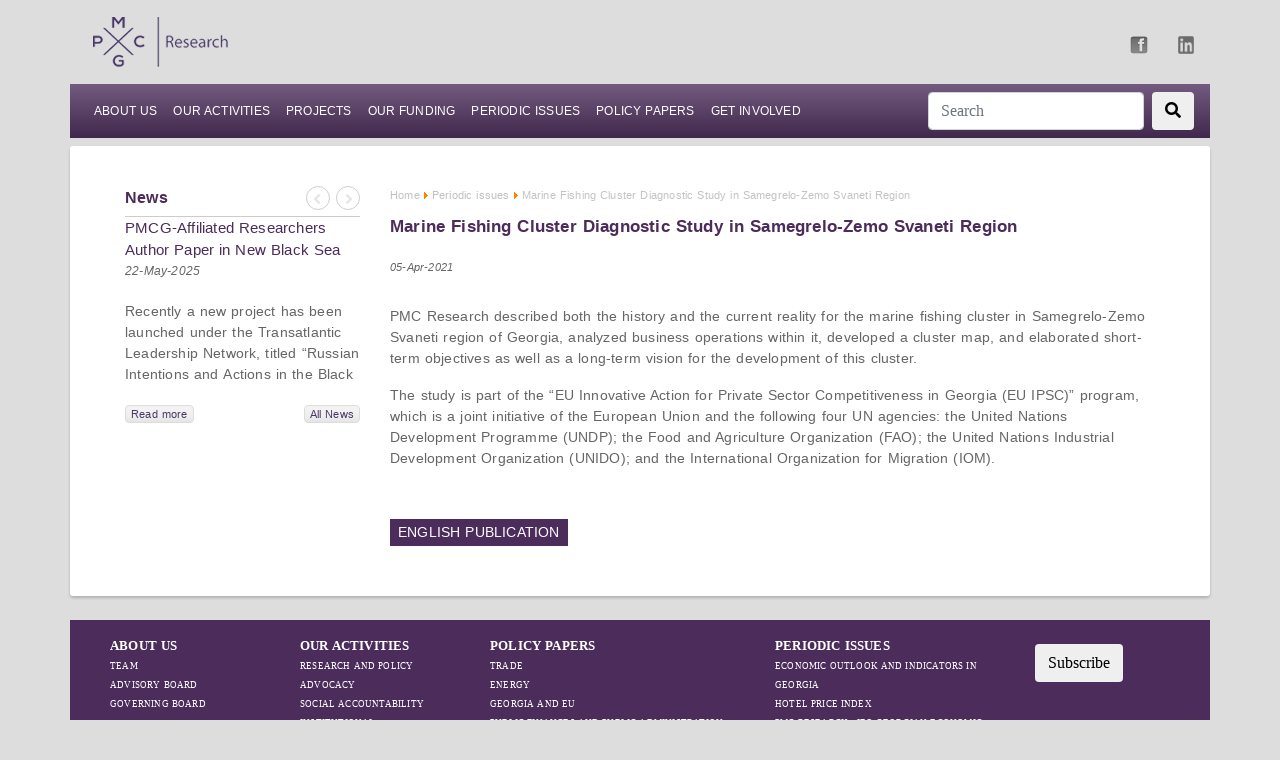

--- FILE ---
content_type: text/html; charset=UTF-8
request_url: https://pmcresearch.org/periodic_show/325/Marine-Fishing-Cluster-Diagnostic-Study-in-Samegrelo-Zemo-Svaneti-Region
body_size: 465852
content:
<!DOCTYPE html>
<html lang="en">


<head>
    <meta name="viewport" content="width=device-width, initial-scale=1, shrink-to-fit=no">

    <title>PMC Research</title>
        <link rel="stylesheet" href="https://stackpath.bootstrapcdn.com/bootstrap/4.1.1/css/bootstrap.min.css" integrity="sha384-WskhaSGFgHYWDcbwN70/dfYBj47jz9qbsMId/iRN3ewGhXQFZCSftd1LZCfmhktB" crossorigin="anonymous">
    <script src="https://code.jquery.com/jquery-3.3.1.slim.min.js" integrity="sha384-q8i/X+965DzO0rT7abK41JStQIAqVgRVzpbzo5smXKp4YfRvH+8abtTE1Pi6jizo" crossorigin="anonymous"></script>
    <script src="https://cdnjs.cloudflare.com/ajax/libs/popper.js/1.14.3/umd/popper.min.js" integrity="sha384-ZMP7rVo3mIykV+2+9J3UJ46jBk0WLaUAdn689aCwoqbBJiSnjAK/l8WvCWPIPm49" crossorigin="anonymous"></script>
    <script src="https://stackpath.bootstrapcdn.com/bootstrap/4.1.1/js/bootstrap.min.js" integrity="sha384-smHYKdLADwkXOn1EmN1qk/HfnUcbVRZyYmZ4qpPea6sjB/pTJ0euyQp0Mk8ck+5T" crossorigin="anonymous"></script>
    <link rel="stylesheet" href="https://pmcresearch.org/site/css/style_research.css">
    <link rel="stylesheet" href="https://use.fontawesome.com/releases/v5.1.0/css/all.css" integrity="sha384-lKuwvrZot6UHsBSfcMvOkWwlCMgc0TaWr+30HWe3a4ltaBwTZhyTEggF5tJv8tbt" crossorigin="anonymous">
    <link rel="stylesheet" href="//code.jquery.com/ui/1.12.1/themes/base/jquery-ui.css">

    <script src="//ajax.googleapis.com/ajax/libs/jquery/1.9.1/jquery.min.js" type="text/javascript"></script>
    <script src="https://code.jquery.com/ui/1.12.1/jquery-ui.js"></script>

    <link rel="stylesheet" type="text/css" media="screen" href="https://maxcdn.bootstrapcdn.com/bootstrap/4.0.0/css/bootstrap.min.css" />
    <link rel="stylesheet" href="https://pmcresearch.org/research/css/main.css">
    <link rel="stylesheet" href="https://pmcresearch.org/research/css/slider.css">

    <link href="https://pmcresearch.org/logo_research.jpg" rel="shortcut icon" type="image/x-icon"  />
    <link href="https://pmcresearch.org/logo_research.jpg" rel="icon" type="image/x-icon"  />

    <script src="https://pmcresearch.org/research/js/main.js"></script>

    <script src='https://www.google.com/recaptcha/api.js'></script>

    <!-- Google Tag Manager -->
    <script>(function(w,d,s,l,i){w[l]=w[l]||[];w[l].push({'gtm.start':
            new Date().getTime(),event:'gtm.js'});var f=d.getElementsByTagName(s)[0],
            j=d.createElement(s),dl=l!='dataLayer'?'&l='+l:'';j.async=true;j.src=
            'https://www.googletagmanager.com/gtm.js?id='+i+dl;f.parentNode.insertBefore(j,f);
        })(window,document,'script','dataLayer','GTM-NN9TQK7');</script>
    <!-- End Google Tag Manager -->

        <meta property="og:title" content="">
        <meta property="og:description" content="">
        <meta property="og:url" content="https://pmcresearch.org/periodic_show/325/Marine-Fishing-Cluster-Diagnostic-Study-in-Samegrelo-Zemo-Svaneti-Region">
        <meta property="og:type" content="website">
        <meta property="og:image" content="https://pmcresearch.org/og_picture/6101606ac3253dac3.jpg">
        <meta name="description" content="">
        <meta name="title" content="">


    <!-- Global site tag (gtag.js) - Google Analytics -->
    <script async src="https://www.googletagmanager.com/gtag/js?id=UA-151459318-1"></script>
    <script>
        window.dataLayer = window.dataLayer || [];
        function gtag(){dataLayer.push(arguments);}
        gtag('js', new Date());

        gtag('config', 'UA-151459318-1');
    </script>
</head>


<body class="hold-transition skin-blue sidebar-mini" style="    background-color: #dddddd;">

<!-- Google Tag Manager (noscript) -->
<noscript><iframe src="https://www.googletagmanager.com/ns.html?id=GTM-NN9TQK7"
                  height="0" width="0" style="display:none;visibility:hidden"></iframe></noscript>
<!-- End Google Tag Manager (noscript) -->
<!-- Facebook Pixel Code -->
<script>
    !function(f,b,e,v,n,t,s)
    {if(f.fbq)return;n=f.fbq=function(){n.callMethod?
        n.callMethod.apply(n,arguments):n.queue.push(arguments)};
        if(!f._fbq)f._fbq=n;n.push=n;n.loaded=!0;n.version='2.0';
        n.queue=[];t=b.createElement(e);t.async=!0;
        t.src=v;s=b.getElementsByTagName(e)[0];
        s.parentNode.insertBefore(t,s)}(window, document,'script',
        'https://connect.facebook.net/en_US/fbevents.js');
    fbq('init', '1431997607136261');
    fbq('track', 'PageView');
</script>
<noscript><img height="1" width="1" style="display:none"
               src="https://www.facebook.com/tr?id=1431997607136261&ev=PageView&noscript=1"
    /></noscript>
<!-- End Facebook Pixel Code -->
<script type="text/javascript">
    _linkedin_partner_id = "3570657";
    window._linkedin_data_partner_ids = window._linkedin_data_partner_ids || [];
    window._linkedin_data_partner_ids.push(_linkedin_partner_id);
</script><script type="text/javascript">
    (function(){var s = document.getElementsByTagName("script")[0];
        var b = document.createElement("script");
        b.type = "text/javascript";b.async = true;
        b.src = "https://snap.licdn.com/li.lms-analytics/insight.min.js";
        s.parentNode.insertBefore(b, s);})();
</script>
<noscript>
    <img height="1" width="1" style="display:none;" alt="" src="https://px.ads.linkedin.com/collect/?pid=3570657&fmt=gif" />
</noscript>

<div id="wrapper">

    <div class="container mt-3">
        <div class="row">
            <div class="col-md-11 col-9">
                <a href="https://pmcresearch.org">
                    <img src="https://pmcresearch.org/site/images/resLogo.png">
                </a>
            </div>
            <div class="col-md-1 col-3 mt-3">

                <div class="row">
                    <div class="col-md-6 col-2">
                        <a href="https://www.facebook.com/pmcginternational" target="_blank">
                            <img src="https://pmcresearch.org/site/images/facebook.png" alt="facebook">
                        </a>
                    </div>

                    <div class="col-md-6 col-2">
                        <a href="https://www.linkedin.com/company/policy-and-management-consulting-group-llc?trk=nav_account_sub_nav_company_admin" target="_blank">
                            <img style="opacity: 0.7;" src="https://pmcresearch.org/site/images/linked.png" alt="linked" width="16" height="18">
                        </a>
                    </div>
                </div>

            </div>
        </div>
    </div>
    <div class="container p-0">

    <div class="row mt-3">
        <div class="col-md-12">
    
    <nav class="navbar navbar-expand-lg navbar-light sizes-padding menu_research">

        <button class="navbar-toggler" type="button" data-toggle="collapse" data-target="#navbarSupportedContent" aria-controls="navbarSupportedContent" aria-expanded="false" aria-label="Toggle navigation">
            <span class="navbar-toggler-icon"></span>
        </button>

        <div class="collapse navbar-collapse" id="navbarSupportedContent">

            <ul class="navbar-nav mr-auto">
                <li class="nav-item ">
                    <a class="nav-link" href="https://pmcresearch.org/about">ABOUT US <span class="sr-only"></span></a>
                    <ul>
                                                <li>
                            <a href="https://pmcresearch.org/our-team/1" class="href-color-top" style="    text-transform: uppercase;">
                               Governing Board
                            </a>
                        </li>
                                                

                    </ul>
                </li>
                <li class="nav-item ">
                    <a class="nav-link" href="https://pmcresearch.org/OurActivity/0/10" style="    text-transform: uppercase;">Our Activities</a>
                    <ul>

                                                <li>
                            <a href="https://pmcresearch.org/OurActivity/68/10" class="href-color-top" style="    text-transform: uppercase;">
                               Research and Policy Advocacy
                            </a>
                        </li>
                                                <li>
                            <a href="https://pmcresearch.org/OurActivity/69/10" class="href-color-top" style="    text-transform: uppercase;">
                               Social Accountability
                            </a>
                        </li>
                                                <li>
                            <a href="https://pmcresearch.org/OurActivity/70/10" class="href-color-top" style="    text-transform: uppercase;">
                               Institutional Development and Capacity Building
                            </a>
                        </li>
                        




                    </ul>
                </li>

                <li class="nav-item ">
                    <a class="nav-link" href="https://pmcresearch.org/projects"  style="    text-transform: uppercase;">PROJECTS</a>
                </li>

                <li class="nav-item">
                    <a class="nav-link" href="https://pmcresearch.org/ourfunding"  style="    text-transform: uppercase;">Our Funding</a>
                    <ul>

                    </ul>
                </li>

                <li class="nav-item">
                    <a class="nav-link " href="https://pmcresearch.org/periodic/0"  style="    text-transform: uppercase;">Periodic Issues</a>
                    <ul>

                                                <li>
                            <a href="https://pmcresearch.org/periodic/1" class="href-color-top" style="    text-transform: uppercase;">
                                ECONOMIC OUTLOOK AND INDICATORS IN GEORGIA
                            </a>
                        </li>
                                                <li>
                            <a href="https://pmcresearch.org/periodic/4" class="href-color-top" style="    text-transform: uppercase;">
                                HOTEL PRICE INDEX
                            </a>
                        </li>
                                                <li>
                            <a href="https://pmcresearch.org/periodic/5" class="href-color-top" style="    text-transform: uppercase;">
                                PMC RESEARCH - IFO GEORGIAN ECONOMIC CLIMATE
                            </a>
                        </li>
                                                <li>
                            <a href="https://pmcresearch.org/periodic/6" class="href-color-top" style="    text-transform: uppercase;">
                                BLACK SEA BULLETIN
                            </a>
                        </li>
                                                <li>
                            <a href="https://pmcresearch.org/periodic/8" class="href-color-top" style="    text-transform: uppercase;">
                                QUARTERLY TOURISM UPDATE
                            </a>
                        </li>
                                                <li>
                            <a href="https://pmcresearch.org/periodic/9" class="href-color-top" style="    text-transform: uppercase;">
                                ECONOMIC OUTLOOK AND INDICATORS IN UKRAINE
                            </a>
                        </li>
                                                <li>
                            <a href="https://pmcresearch.org/periodic/10" class="href-color-top" style="    text-transform: uppercase;">
                                SECTOR SNAPSHOTS
                            </a>
                        </li>
                                                <li>
                            <a href="https://pmcresearch.org/periodic/11" class="href-color-top" style="    text-transform: uppercase;">
                                EMPLOYMENT TRACKER
                            </a>
                        </li>
                                                <li>
                            <a href="https://pmcresearch.org/periodic/12" class="href-color-top" style="    text-transform: uppercase;">
                                MACRO OVERVIEW
                            </a>
                        </li>
                                                <li>
                            <a href="https://pmcresearch.org/periodic/13" class="href-color-top" style="    text-transform: uppercase;">
                                BAG Index
                            </a>
                        </li>
                                                <li>
                            <a href="https://pmcresearch.org/periodic/14" class="href-color-top" style="    text-transform: uppercase;">
                                Profile Of Bilateral Relations
                            </a>
                        </li>
                        



                    </ul>
                </li>

                <li class="nav-item">
                    <a class="nav-link " href="https://pmcresearch.org/policy/0"  style="    text-transform: uppercase;">Policy Papers</a>
                    <ul>

                                                <li>
                            <a href="https://pmcresearch.org/policy/1" class="href-color-top" style="    text-transform: uppercase;">
                                TRADE
                            </a>
                        </li>
                                                <li>
                            <a href="https://pmcresearch.org/policy/2" class="href-color-top" style="    text-transform: uppercase;">
                                Energy
                            </a>
                        </li>
                                                <li>
                            <a href="https://pmcresearch.org/policy/3" class="href-color-top" style="    text-transform: uppercase;">
                                Georgia and EU
                            </a>
                        </li>
                                                <li>
                            <a href="https://pmcresearch.org/policy/4" class="href-color-top" style="    text-transform: uppercase;">
                                Public Finances and Public Administration
                            </a>
                        </li>
                                                <li>
                            <a href="https://pmcresearch.org/policy/5" class="href-color-top" style="    text-transform: uppercase;">
                                Agriculture and Rural Development
                            </a>
                        </li>
                                                <li>
                            <a href="https://pmcresearch.org/policy/6" class="href-color-top" style="    text-transform: uppercase;">
                                Social Security System and Educational Policy
                            </a>
                        </li>
                                                <li>
                            <a href="https://pmcresearch.org/policy/7" class="href-color-top" style="    text-transform: uppercase;">
                                Labor Market, Gender and Migration
                            </a>
                        </li>
                                                <li>
                            <a href="https://pmcresearch.org/policy/8" class="href-color-top" style="    text-transform: uppercase;">
                                Service Sector
                            </a>
                        </li>
                                                <li>
                            <a href="https://pmcresearch.org/policy/9" class="href-color-top" style="    text-transform: uppercase;">
                                Peace and Security
                            </a>
                        </li>
                        


                    </ul>
                </li>

                <li class="nav-item">
                    <a class="nav-link " href="https://pmcresearch.org/contactus"  style="    text-transform: uppercase;">Get Involved</a>
                    <ul>
                        <li>
                            <a href="https://pmcresearch.org/career" class="href-color-top" style="    text-transform: uppercase;">
                                Career
                            </a>
                        </li>

                        <li>
                            <a href="https://pmcresearch.org/contactus" class="href-color-top" style="    text-transform: uppercase;">
                                Contact Us
                            </a>
                        </li>
                    </ul>
                </li>
            </ul>
            <form method="GET" action="https://pmcresearch.org/search" class="form-inline my-2 my-lg-0">
                <input name="keyword" value="" class="form-control mr-sm-2 " type="search" placeholder="Search" aria-label="Search">
                <button class="btn  my-2 my-sm-0 color" type="submit">
                    <i class="fas fa-search text-color-white"></i>
                </button>
            </form>
        </div>
    </nav>
        </div>
    </div>





</div>




    
    <div class="container mt-2">
        <div class="row content-box">





                <div class="col-12 col-lg-3">

                    <div class="d-flex margin-y-0 no-gutters">
                        <div class="col news-item">

                            <div id="carouselExampleIndicators_news" class="carousel slide" data-ride="carousel">

                                <div class="carousel-inner">





                                    <div class="d-flex flex-column justify-content-between h-100">
                                        <div class="size-16 text-bold news-name color-brand">
                                            News


                                            <div class="carsuel-container-box">

                                                <div class="carsuel-container-box-arrow-box">
                                                    <a class="carousel-control-prev" href="#carouselExampleIndicators_news" role="button" data-slide="prev" style="left: 7px;top: -5px;">
                                                        <i class="fas fa-angle-left" aria-hidden="true" style="color:#cecece;"></i>
                                                        <span class="sr-only">Previous</span>
                                                    </a>
                                                </div>

                                                <div class="carsuel-container-box-arrow-box-right">

                                                    <a class="carousel-control-next" style="    right: 7px;top: -5px;" href="#carouselExampleIndicators_news" role="button" data-slide="next">

                                                        <i class="fas fa-angle-right" aria-hidden="true" style="color:#cecece;"></i>
                                                        <span class="sr-only">Next</span>
                                                    </a>
                                                </div>
                                            </div>


                                        </div>
                                        <div style="position:relative;">
                                                                                            <div class="carousel-item active">
                                                    <a href="https://pmcresearch.org/news_show/186/PMCG-Affiliated-Researchers-Author-Paper-in-New-Black-Sea-Geopolitics-Initiative" style="text-decoration:unset;">
                                                    <div class="size-15 news-tittle color-brand" style="    height: 45px;overflow: hidden;">
                                                        PMCG-Affiliated Researchers Author Paper in New Black Sea Geopolitics Initiative
                                                    </div>
                                                    </a>
                                                    <div class="size-12 text-italic news-date">22-May-2025</div>
                                                    <div>
                                                        <img style="    height: 120px;" src="https://pmcresearch.org/news_picture/a58a682ef907368f0.pdf" alt="" class="img-fluid">
                                                    </div>
                                                    <div class="size-14 news-description" style="height: 86px;overflow: hidden;">
                                                        Recently a new project has been launched under the&nbsp;Transatlantic Leadership Network, titled&nbsp;&ldquo;Russian Intentions and Actions in the Black Sea.&rdquo;&nbsp;This initiative takes a deep dive into Russia&rsquo;s strategic goals in the Black Sea region, the tools it uses to project influence, and what actions it may pursue during and after the war in Ukraine.
PMCG-affiliated researchers&nbsp;&ndash;&nbsp;Giorgi Khistovani, Gocha Kardava,&nbsp;and&nbsp;Irakli Sirbiladze&nbsp;&ndash; contributed to one of the project&rsquo;s papers:&ldquo;The Black Sea&rsquo;s Evolving Geopolitical and Economic Role for Russia Post-Ukraine Invasion.&rdquo;
This insightful analysis examines:

How Russia&rsquo;s geopolitical and economic priorities in the Black Sea have shifted,
The changing trade dynamics in the region,
And how Moscow&rsquo;s influence is weakening under the pressure of sanctions and the ongoing war -leading to increased reliance on regional actors like Turkey and Azerbaijan.

                                                    </div>
                                                    <div class="d-flex justify-content-between mt-3">
                                                        <a href="https://pmcresearch.org/news_show/186/PMCG-Affiliated-Researchers-Author-Paper-in-New-Black-Sea-Geopolitics-Initiative">
                                                            <div class="btn news-action size-11">Read more</div>
                                                        </a>

                                                        <a href="https://pmcresearch.org/all_news">
                                                            <div class="btn news-action size-11">All News</div>
                                                        </a>

                                                    </div>
                                                </div>
                                                                                            <div class="carousel-item ">
                                                    <a href="https://pmcresearch.org/news_show/185/Re-assessing-Effectiveness-of-Sanctions-on-Russia:-PMC-Research-Shares-Insights-at-First-Georgian-Economic-Association-Conference" style="text-decoration:unset;">
                                                    <div class="size-15 news-tittle color-brand" style="    height: 45px;overflow: hidden;">
                                                        Re-assessing Effectiveness of Sanctions on Russia: PMC Research Shares Insights at First Georgian Economic Association Conference
                                                    </div>
                                                    </a>
                                                    <div class="size-12 text-italic news-date">22-Jul-2024</div>
                                                    <div>
                                                        <img style="    height: 120px;" src="https://pmcresearch.org/news_picture/e2e5669e0c67401c4.jpg" alt="" class="img-fluid">
                                                    </div>
                                                    <div class="size-14 news-description" style="height: 86px;overflow: hidden;">
                                                        On July 2-3, PMC Research partook in the 1st International Conference of the Georgian Economic Association (GEA) in Tbilisi, Georgia.
Bringing together leading economists, policymakers, and researchers, the event provided an ideal platform to discuss the latest developments in economics, as well as to present recently completed research.
                                                    </div>
                                                    <div class="d-flex justify-content-between mt-3">
                                                        <a href="https://pmcresearch.org/news_show/185/Re-assessing-Effectiveness-of-Sanctions-on-Russia:-PMC-Research-Shares-Insights-at-First-Georgian-Economic-Association-Conference">
                                                            <div class="btn news-action size-11">Read more</div>
                                                        </a>

                                                        <a href="https://pmcresearch.org/all_news">
                                                            <div class="btn news-action size-11">All News</div>
                                                        </a>

                                                    </div>
                                                </div>
                                                                                            <div class="carousel-item ">
                                                    <a href="https://pmcresearch.org/news_show/184/PMC-Research&#039;s-Director-Discusses-Major-Migration-Challenges-from-EU-Candidate-Member-State-Perspective" style="text-decoration:unset;">
                                                    <div class="size-15 news-tittle color-brand" style="    height: 45px;overflow: hidden;">
                                                        PMC Research&#039;s Director Discusses Major Migration Challenges from EU Candidate Member State Perspective
                                                    </div>
                                                    </a>
                                                    <div class="size-12 text-italic news-date">11-Jul-2024</div>
                                                    <div>
                                                        <img style="    height: 120px;" src="https://pmcresearch.org/news_picture/4ef0668f97571b5d1.jpg" alt="" class="img-fluid">
                                                    </div>
                                                    <div class="size-14 news-description" style="height: 86px;overflow: hidden;">
                                                        On June 13-14, PMC Research&rsquo;s Dr. Giorgi Khishtovani partook in the &ldquo;Changes and Challenges in the European Union&rdquo; conference in Budapest, co-organized by the Trans European Policy Studies Association (TEPSA) and the HUN-REN Centre for Economics and Regional Studies &ndash; Institute of World Economics.
                                                    </div>
                                                    <div class="d-flex justify-content-between mt-3">
                                                        <a href="https://pmcresearch.org/news_show/184/PMC-Research&#039;s-Director-Discusses-Major-Migration-Challenges-from-EU-Candidate-Member-State-Perspective">
                                                            <div class="btn news-action size-11">Read more</div>
                                                        </a>

                                                        <a href="https://pmcresearch.org/all_news">
                                                            <div class="btn news-action size-11">All News</div>
                                                        </a>

                                                    </div>
                                                </div>
                                                                                            <div class="carousel-item ">
                                                    <a href="https://pmcresearch.org/news_show/183/PMC-Research-Paper-Analyzes-Gender-Disparities-in-Georgia’s-Pension-Scheme" style="text-decoration:unset;">
                                                    <div class="size-15 news-tittle color-brand" style="    height: 45px;overflow: hidden;">
                                                        PMC Research Paper Analyzes Gender Disparities in Georgia’s Pension Scheme
                                                    </div>
                                                    </a>
                                                    <div class="size-12 text-italic news-date">05-Jul-2024</div>
                                                    <div>
                                                        <img style="    height: 120px;" src="https://pmcresearch.org/news_picture/d9936687ca441bb83.jpg" alt="" class="img-fluid">
                                                    </div>
                                                    <div class="size-14 news-description" style="height: 86px;overflow: hidden;">
                                                        On April 3, PMC Research held a&nbsp;working meeting to present its "Examining Gender Disparities Within Georgia's Funded Pension Scheme: Gender Pension Gap" research paper, and gathered feedback from key stakeholders. 
&nbsp;
&nbsp;
                                                    </div>
                                                    <div class="d-flex justify-content-between mt-3">
                                                        <a href="https://pmcresearch.org/news_show/183/PMC-Research-Paper-Analyzes-Gender-Disparities-in-Georgia’s-Pension-Scheme">
                                                            <div class="btn news-action size-11">Read more</div>
                                                        </a>

                                                        <a href="https://pmcresearch.org/all_news">
                                                            <div class="btn news-action size-11">All News</div>
                                                        </a>

                                                    </div>
                                                </div>
                                                                                            <div class="carousel-item ">
                                                    <a href="https://pmcresearch.org/news_show/180/PMC-Research-Hosts-“InvigoratEU:-Invigorating-Enlargement-and-Neighbourhood-Policy-for-a-Resilient-Europe”-Project-Conference" style="text-decoration:unset;">
                                                    <div class="size-15 news-tittle color-brand" style="    height: 45px;overflow: hidden;">
                                                        PMC Research Hosts “InvigoratEU: Invigorating Enlargement and Neighbourhood Policy for a Resilient Europe” Project Conference
                                                    </div>
                                                    </a>
                                                    <div class="size-12 text-italic news-date">18-Mar-2024</div>
                                                    <div>
                                                        <img style="    height: 120px;" src="https://pmcresearch.org/news_picture/00726621285f95131.webp" alt="" class="img-fluid">
                                                    </div>
                                                    <div class="size-14 news-description" style="height: 86px;overflow: hidden;">
                                                        On 20-21 February, we hosted the &ldquo;InvigoratEU: Invigorating Enlargement and Neighbourhood Policy for a Resilient Europe&rdquo; project&rsquo;s kick-off conference in Tbilisi, Georgia, bringing together 18 leading European research organizations, all of which are members of a consortium led by the University of Duisburg-Essen.&ldquo;InvigoratEU,&rdquo; a project coordinated by the EU-Chair at the University of Duisburg-Essen and the Institute of European Politics, sets out to explore how the EU ought to navigate its future relations with countries of the Eastern Partnership (EaP) and the Western Balkans.&nbsp;
&nbsp;
&nbsp;
                                                    </div>
                                                    <div class="d-flex justify-content-between mt-3">
                                                        <a href="https://pmcresearch.org/news_show/180/PMC-Research-Hosts-“InvigoratEU:-Invigorating-Enlargement-and-Neighbourhood-Policy-for-a-Resilient-Europe”-Project-Conference">
                                                            <div class="btn news-action size-11">Read more</div>
                                                        </a>

                                                        <a href="https://pmcresearch.org/all_news">
                                                            <div class="btn news-action size-11">All News</div>
                                                        </a>

                                                    </div>
                                                </div>
                                                                                            <div class="carousel-item ">
                                                    <a href="https://pmcresearch.org/news_show/179/PMC-Research-Contributes-to-TEPSA’s-“Enlargement-and-the-Future-of-Europe”-Book" style="text-decoration:unset;">
                                                    <div class="size-15 news-tittle color-brand" style="    height: 45px;overflow: hidden;">
                                                        PMC Research Contributes to TEPSA’s “Enlargement and the Future of Europe” Book
                                                    </div>
                                                    </a>
                                                    <div class="size-12 text-italic news-date">13-Feb-2024</div>
                                                    <div>
                                                        <img style="    height: 120px;" src="https://pmcresearch.org/news_picture/bdc365cb32ce1fcc0.jpg" alt="" class="img-fluid">
                                                    </div>
                                                    <div class="size-14 news-description" style="height: 86px;overflow: hidden;">
                                                        PMC Research recently made a significant contribution to the Trans European Policy Studies Association&rsquo;s (TEPSA) book, entitled&nbsp;Enlargement and the Future of Europe. Notably, researchers Elene Panchulidze and Irakli Sirbiladze (both of PMC Research), along with TEPSA&rsquo;s Mariam Khotenashvili, co-wrote the compelling &ldquo;Seizing the EU Enlargement Momentum: Georgia&rsquo;s Prospects for Joining the European Family&rdquo; chapter. Specifically, the chapter focuses on Georgia&rsquo;s relations with the European Union (EU).
                                                    </div>
                                                    <div class="d-flex justify-content-between mt-3">
                                                        <a href="https://pmcresearch.org/news_show/179/PMC-Research-Contributes-to-TEPSA’s-“Enlargement-and-the-Future-of-Europe”-Book">
                                                            <div class="btn news-action size-11">Read more</div>
                                                        </a>

                                                        <a href="https://pmcresearch.org/all_news">
                                                            <div class="btn news-action size-11">All News</div>
                                                        </a>

                                                    </div>
                                                </div>
                                                                                            <div class="carousel-item ">
                                                    <a href="https://pmcresearch.org/news_show/178/Supporting-the-Georgian-Retail-Sector&#039;s-Development" style="text-decoration:unset;">
                                                    <div class="size-15 news-tittle color-brand" style="    height: 45px;overflow: hidden;">
                                                        Supporting the Georgian Retail Sector&#039;s Development
                                                    </div>
                                                    </a>
                                                    <div class="size-12 text-italic news-date">22-Dec-2023</div>
                                                    <div>
                                                        <img style="    height: 120px;" src="https://pmcresearch.org/news_picture/62f16585a3ee89b46.webp" alt="" class="img-fluid">
                                                    </div>
                                                    <div class="size-14 news-description" style="height: 86px;overflow: hidden;">
                                                        On December 8, PMC Research presented the findings of a study on the retail sector in Georgia, funded by the Retail Association. In particular, the study analyzed the significance of this sector in the Georgian economy, reviewed sector dynamics, and identified existing challenges and opportunities for development.
During the presentation, PMC Research delivered a comprehensive overview of the retail industry in Georgia, outlining key findings and offering research-based recommendations. Furthermore, the entire value chain of the sector was outlined and financial indicators were analyzed accordingly.&nbsp;
At the presentation were representatives of the public and private sectors, whose attendance was hoped to foster collaboration to develop the sector further.&nbsp;&nbsp;&nbsp;
Globally, the retail industry is one of the most important economic drivers. A vibrant retail trade sector leads to increased consumption, optimization of production processes, agricultural development, and improved quality of delivery logistics. Ultimately, a well-developed retail sector contributes to economic growth job creation in adjacent sectors.
&nbsp;
&nbsp;
                                                    </div>
                                                    <div class="d-flex justify-content-between mt-3">
                                                        <a href="https://pmcresearch.org/news_show/178/Supporting-the-Georgian-Retail-Sector&#039;s-Development">
                                                            <div class="btn news-action size-11">Read more</div>
                                                        </a>

                                                        <a href="https://pmcresearch.org/all_news">
                                                            <div class="btn news-action size-11">All News</div>
                                                        </a>

                                                    </div>
                                                </div>
                                                                                            <div class="carousel-item ">
                                                    <a href="https://pmcresearch.org/news_show/176/Fostering-Local-Tourism-Development" style="text-decoration:unset;">
                                                    <div class="size-15 news-tittle color-brand" style="    height: 45px;overflow: hidden;">
                                                        Fostering Local Tourism Development
                                                    </div>
                                                    </a>
                                                    <div class="size-12 text-italic news-date">15-Nov-2023</div>
                                                    <div>
                                                        <img style="    height: 120px;" src="https://pmcresearch.org/news_picture/f1126554a43e7ff9f.webp" alt="" class="img-fluid">
                                                    </div>
                                                    <div class="size-14 news-description" style="height: 86px;overflow: hidden;">
                                                        At the &ldquo;Standards in Tourism&rdquo; annual international conference, Dr. Giorgi Khishtovani, Director of Research and Analytics at PMCG, delivered a talk on local tourism development through business cluster creation. Significantly, the event brought together tourism professionals from across the world to discuss standards and regulations in the industry. Drawing from experience with the EU-supported tourism cluster in Oni municipality, Khishtovani shared valuable insights on fostering economic growth at the local level.
&nbsp;
                                                    </div>
                                                    <div class="d-flex justify-content-between mt-3">
                                                        <a href="https://pmcresearch.org/news_show/176/Fostering-Local-Tourism-Development">
                                                            <div class="btn news-action size-11">Read more</div>
                                                        </a>

                                                        <a href="https://pmcresearch.org/all_news">
                                                            <div class="btn news-action size-11">All News</div>
                                                        </a>

                                                    </div>
                                                </div>
                                                                                            <div class="carousel-item ">
                                                    <a href="https://pmcresearch.org/news_show/175/New-Research-Fuels-Georgia&#039;s-Public-Administration-Reform" style="text-decoration:unset;">
                                                    <div class="size-15 news-tittle color-brand" style="    height: 45px;overflow: hidden;">
                                                        New Research Fuels Georgia&#039;s Public Administration Reform
                                                    </div>
                                                    </a>
                                                    <div class="size-12 text-italic news-date">10-Nov-2023</div>
                                                    <div>
                                                        <img style="    height: 120px;" src="https://pmcresearch.org/news_picture/699c654e1409cbc7c.jpg" alt="" class="img-fluid">
                                                    </div>
                                                    <div class="size-14 news-description" style="height: 86px;overflow: hidden;">
                                                        On October 20, PMC Research revealed the results of the &ldquo;Challenges and Forms of Labor Relations in Georgia's Public Service&rdquo; study. It examined the challenges faced by state agencies regarding various forms of labor relations, and embraced the perspectives of multiple stakeholders.
&nbsp;
                                                    </div>
                                                    <div class="d-flex justify-content-between mt-3">
                                                        <a href="https://pmcresearch.org/news_show/175/New-Research-Fuels-Georgia&#039;s-Public-Administration-Reform">
                                                            <div class="btn news-action size-11">Read more</div>
                                                        </a>

                                                        <a href="https://pmcresearch.org/all_news">
                                                            <div class="btn news-action size-11">All News</div>
                                                        </a>

                                                    </div>
                                                </div>
                                                                                            <div class="carousel-item ">
                                                    <a href="https://pmcresearch.org/news_show/174/Study-Tour-Strengthens-Oni-Municipality:-Exchanging-Expertise-with-Latvia&#039;s-Enter-Gauja-Cluster" style="text-decoration:unset;">
                                                    <div class="size-15 news-tittle color-brand" style="    height: 45px;overflow: hidden;">
                                                        Study Tour Strengthens Oni Municipality: Exchanging Expertise with Latvia&#039;s Enter Gauja Cluster
                                                    </div>
                                                    </a>
                                                    <div class="size-12 text-italic news-date">19-Oct-2023</div>
                                                    <div>
                                                        <img style="    height: 120px;" src="https://pmcresearch.org/news_picture/6233653122050100a.jpg" alt="" class="img-fluid">
                                                    </div>
                                                    <div class="size-14 news-description" style="height: 86px;overflow: hidden;">
                                                        On 3-8 October 2023, with EU support, a delegation representing the Oni Tourism Cluster, Oni Municipality City Hall, and PMC Research visited Gauja National Park, Latvia. During the visit, experiences were exchanged with the Enter Gauja Cluster. Importantly, the study tour was part of the EU-funded &ldquo;Economic Development of Oni Municipality via Business Cluster Creation and Investment Attraction&rdquo; project.&nbsp;&nbsp;
&nbsp;
&nbsp;
                                                    </div>
                                                    <div class="d-flex justify-content-between mt-3">
                                                        <a href="https://pmcresearch.org/news_show/174/Study-Tour-Strengthens-Oni-Municipality:-Exchanging-Expertise-with-Latvia&#039;s-Enter-Gauja-Cluster">
                                                            <div class="btn news-action size-11">Read more</div>
                                                        </a>

                                                        <a href="https://pmcresearch.org/all_news">
                                                            <div class="btn news-action size-11">All News</div>
                                                        </a>

                                                    </div>
                                                </div>
                                                                                            <div class="carousel-item ">
                                                    <a href="https://pmcresearch.org/news_show/173/EU-Supports-Georgian-and-Romanian-Agri-food-Clusters-to-Share-Experiences-on-Study-Tour" style="text-decoration:unset;">
                                                    <div class="size-15 news-tittle color-brand" style="    height: 45px;overflow: hidden;">
                                                        EU Supports Georgian and Romanian Agri-food Clusters to Share Experiences on Study Tour
                                                    </div>
                                                    </a>
                                                    <div class="size-12 text-italic news-date">05-Sep-2023</div>
                                                    <div>
                                                        <img style="    height: 120px;" src="https://pmcresearch.org/news_picture/613e64f7160d165af.webp" alt="" class="img-fluid">
                                                    </div>
                                                    <div class="size-14 news-description" style="height: 86px;overflow: hidden;">
                                                        On 24-28 July 2023, with EU support, a delegation representing the Oni Food Industry Cluster, Oni Municipality City Hall, and PMC Research visited Cluj-Napoca, Romania, to exchange experiences with the AgroTransilvania Cluster. The study tour was part of the EU-funded project &ldquo;Economic Development of Oni Municipality via Business Cluster Creation and Investment Attraction.&rdquo;&nbsp;&nbsp;
&nbsp;
                                                    </div>
                                                    <div class="d-flex justify-content-between mt-3">
                                                        <a href="https://pmcresearch.org/news_show/173/EU-Supports-Georgian-and-Romanian-Agri-food-Clusters-to-Share-Experiences-on-Study-Tour">
                                                            <div class="btn news-action size-11">Read more</div>
                                                        </a>

                                                        <a href="https://pmcresearch.org/all_news">
                                                            <div class="btn news-action size-11">All News</div>
                                                        </a>

                                                    </div>
                                                </div>
                                                                                            <div class="carousel-item ">
                                                    <a href="https://pmcresearch.org/news_show/172/The-EU-Provides-Strong-Backing-for-Enhancing-Oni-Municipality’s-Representation-in-Attracting-Foreign-Direct-Investment" style="text-decoration:unset;">
                                                    <div class="size-15 news-tittle color-brand" style="    height: 45px;overflow: hidden;">
                                                        The EU Provides Strong Backing for Enhancing Oni Municipality’s Representation in Attracting Foreign Direct Investment
                                                    </div>
                                                    </a>
                                                    <div class="size-12 text-italic news-date">01-Sep-2023</div>
                                                    <div>
                                                        <img style="    height: 120px;" src="https://pmcresearch.org/news_picture/424864f715a991974.webp" alt="" class="img-fluid">
                                                    </div>
                                                    <div class="size-14 news-description" style="height: 86px;overflow: hidden;">
                                                        On July 17-21, PMC Research, with EU support, conducted training sessions on foreign direct investment (FDI) attraction for representatives of local governments of Oni municipality. The training was part of the EU-funded &ldquo;Economic Development of Oni Municipality via Business Clusters Creation and Investment Attraction&rdquo; project. The training aimed to improve the capacities of local officials in making the municipality more visible and attractive to potential investors.&nbsp;&nbsp;
&nbsp;
                                                    </div>
                                                    <div class="d-flex justify-content-between mt-3">
                                                        <a href="https://pmcresearch.org/news_show/172/The-EU-Provides-Strong-Backing-for-Enhancing-Oni-Municipality’s-Representation-in-Attracting-Foreign-Direct-Investment">
                                                            <div class="btn news-action size-11">Read more</div>
                                                        </a>

                                                        <a href="https://pmcresearch.org/all_news">
                                                            <div class="btn news-action size-11">All News</div>
                                                        </a>

                                                    </div>
                                                </div>
                                                                                            <div class="carousel-item ">
                                                    <a href="https://pmcresearch.org/news_show/171/PMC-Research-Contributes-to-TEPSA&#039;s-Book-on-Climate-Change-and-Europe&#039;s-Future" style="text-decoration:unset;">
                                                    <div class="size-15 news-tittle color-brand" style="    height: 45px;overflow: hidden;">
                                                        PMC Research Contributes to TEPSA&#039;s Book on Climate Change and Europe&#039;s Future
                                                    </div>
                                                    </a>
                                                    <div class="size-12 text-italic news-date">30-Jun-2023</div>
                                                    <div>
                                                        <img style="    height: 120px;" src="https://pmcresearch.org/news_picture/7120649ed6af1d29e.jpg" alt="" class="img-fluid">
                                                    </div>
                                                    <div class="size-14 news-description" style="height: 86px;overflow: hidden;">
                                                        PMC Research recently contributed to the Trans European Policy Studies Association&rsquo;s (TEPSA) book, entitled&nbsp;Climate Change and the Future of Europe. Notably, its researcher Tinatin Akhvlediani wrote the chapter,&nbsp;&ldquo;Georgia: It Is Time to Address the Devastating Effects of Climate Change.&rdquo;&nbsp;Specifically, the chapter focuses on climate change effects in Georgia.
&nbsp;
                                                    </div>
                                                    <div class="d-flex justify-content-between mt-3">
                                                        <a href="https://pmcresearch.org/news_show/171/PMC-Research-Contributes-to-TEPSA&#039;s-Book-on-Climate-Change-and-Europe&#039;s-Future">
                                                            <div class="btn news-action size-11">Read more</div>
                                                        </a>

                                                        <a href="https://pmcresearch.org/all_news">
                                                            <div class="btn news-action size-11">All News</div>
                                                        </a>

                                                    </div>
                                                </div>
                                                                                            <div class="carousel-item ">
                                                    <a href="https://pmcresearch.org/news_show/169/Georgia-and-Black-Sea-Caspian-Trade-and-Energy-Connectivity" style="text-decoration:unset;">
                                                    <div class="size-15 news-tittle color-brand" style="    height: 45px;overflow: hidden;">
                                                        Georgia and Black Sea-Caspian Trade and Energy Connectivity
                                                    </div>
                                                    </a>
                                                    <div class="size-12 text-italic news-date">09-Jun-2023</div>
                                                    <div>
                                                        <img style="    height: 120px;" src="https://pmcresearch.org/news_picture/2c5a64833ba5ca931.jpg" alt="" class="img-fluid">
                                                    </div>
                                                    <div class="size-14 news-description" style="height: 86px;overflow: hidden;">
                                                        On June 2, PMC Research&rsquo;s Nika Kapanadze participated in the "Georgia and Black Sea-Caspian Trade and Energy Connectivity" roundtable. The event was part of the "GIP-KAS Foreign Policy Talks" project, supported by KAS South Caucasus Office. It focused on exploring Georgia's strategic geographical position and its trade and energy connectivity potential.
&nbsp;
                                                    </div>
                                                    <div class="d-flex justify-content-between mt-3">
                                                        <a href="https://pmcresearch.org/news_show/169/Georgia-and-Black-Sea-Caspian-Trade-and-Energy-Connectivity">
                                                            <div class="btn news-action size-11">Read more</div>
                                                        </a>

                                                        <a href="https://pmcresearch.org/all_news">
                                                            <div class="btn news-action size-11">All News</div>
                                                        </a>

                                                    </div>
                                                </div>
                                                                                            <div class="carousel-item ">
                                                    <a href="https://pmcresearch.org/news_show/170/Georgia&#039;s-Potential-Membership-in-Three-Seas-Initiative-(3SI)" style="text-decoration:unset;">
                                                    <div class="size-15 news-tittle color-brand" style="    height: 45px;overflow: hidden;">
                                                        Georgia&#039;s Potential Membership in Three Seas Initiative (3SI)
                                                    </div>
                                                    </a>
                                                    <div class="size-12 text-italic news-date">09-Jun-2023</div>
                                                    <div>
                                                        <img style="    height: 120px;" src="https://pmcresearch.org/news_picture/0c4764833c1fbd755.webp" alt="" class="img-fluid">
                                                    </div>
                                                    <div class="size-14 news-description" style="height: 86px;overflow: hidden;">
                                                        PMC Research recently contributed to a collaborative report in anticipation of the Three Seas Initiative Bucharest Summit," prepared by the European Institute of Romania (EIR). The Three Seas Initiative (3SI) aims to enhance connectivity and cooperation in the Baltic, Black, and Adriatic Sea regions. In the report, PMC Research focuses on Georgia's potential future membership in the 3SI.
&nbsp;
                                                    </div>
                                                    <div class="d-flex justify-content-between mt-3">
                                                        <a href="https://pmcresearch.org/news_show/170/Georgia&#039;s-Potential-Membership-in-Three-Seas-Initiative-(3SI)">
                                                            <div class="btn news-action size-11">Read more</div>
                                                        </a>

                                                        <a href="https://pmcresearch.org/all_news">
                                                            <div class="btn news-action size-11">All News</div>
                                                        </a>

                                                    </div>
                                                </div>
                                                                                            <div class="carousel-item ">
                                                    <a href="https://pmcresearch.org/news_show/168/Assessment-of-Refugee-Youth-in-Georgia" style="text-decoration:unset;">
                                                    <div class="size-15 news-tittle color-brand" style="    height: 45px;overflow: hidden;">
                                                        Assessment of Refugee Youth in Georgia
                                                    </div>
                                                    </a>
                                                    <div class="size-12 text-italic news-date">31-May-2023</div>
                                                    <div>
                                                        <img style="    height: 120px;" src="https://pmcresearch.org/news_picture/256064774e0e6dc30.jpg" alt="" class="img-fluid">
                                                    </div>
                                                    <div class="size-14 news-description" style="height: 86px;overflow: hidden;">
                                                        On May 25, PMC Research presented the findings of a study titled &ldquo;Assessment of Youth Seeking Asylum, Refugees, and Humanitarian Status-holders in Georgia.&rdquo;
The study was initiated and funded by the United Nations High Commissioner for Refugees (UNHCR) in Georgia and assessed the current situation, including access to rights and services, for asylum seekers, refugees, and humanitarian status-holder youth aged 14-29 in Georgia.
&nbsp;
                                                    </div>
                                                    <div class="d-flex justify-content-between mt-3">
                                                        <a href="https://pmcresearch.org/news_show/168/Assessment-of-Refugee-Youth-in-Georgia">
                                                            <div class="btn news-action size-11">Read more</div>
                                                        </a>

                                                        <a href="https://pmcresearch.org/all_news">
                                                            <div class="btn news-action size-11">All News</div>
                                                        </a>

                                                    </div>
                                                </div>
                                                                                            <div class="carousel-item ">
                                                    <a href="https://pmcresearch.org/news_show/166/Unveiling-the-Governance-Model-for-Higher-Education-Institutions-(HEIs)-and-External-Mechanisms-of-Educational-Quality-Development" style="text-decoration:unset;">
                                                    <div class="size-15 news-tittle color-brand" style="    height: 45px;overflow: hidden;">
                                                        Unveiling the Governance Model for Higher Education Institutions (HEIs) and External Mechanisms of Educational Quality Development
                                                    </div>
                                                    </a>
                                                    <div class="size-12 text-italic news-date">15-Apr-2023</div>
                                                    <div>
                                                        <img style="    height: 120px;" src="https://pmcresearch.org/news_picture/6a9c643fea2dc158c.jpg" alt="" class="img-fluid">
                                                    </div>
                                                    <div class="size-14 news-description" style="height: 86px;overflow: hidden;">
                                                        On April 12, PMC Research presented the results on the study &ldquo;Governance Model of Higher Education Institutions (HEIS) and External Mechanisms of Educational Quality Development in Georgia&rdquo; and held a public-private discussion (PPD) thereon.
&nbsp;
&nbsp;
                                                    </div>
                                                    <div class="d-flex justify-content-between mt-3">
                                                        <a href="https://pmcresearch.org/news_show/166/Unveiling-the-Governance-Model-for-Higher-Education-Institutions-(HEIs)-and-External-Mechanisms-of-Educational-Quality-Development">
                                                            <div class="btn news-action size-11">Read more</div>
                                                        </a>

                                                        <a href="https://pmcresearch.org/all_news">
                                                            <div class="btn news-action size-11">All News</div>
                                                        </a>

                                                    </div>
                                                </div>
                                                                                            <div class="carousel-item ">
                                                    <a href="https://pmcresearch.org/news_show/165/Enhancing-the-Crypto-Regulatory-Environment" style="text-decoration:unset;">
                                                    <div class="size-15 news-tittle color-brand" style="    height: 45px;overflow: hidden;">
                                                        Enhancing the Crypto Regulatory Environment
                                                    </div>
                                                    </a>
                                                    <div class="size-12 text-italic news-date">13-Apr-2023</div>
                                                    <div>
                                                        <img style="    height: 120px;" src="https://pmcresearch.org/news_picture/d9396437de846a1d3.jpg" alt="" class="img-fluid">
                                                    </div>
                                                    <div class="size-14 news-description" style="height: 86px;overflow: hidden;">
                                                        On April 6th, PMC Research presented the results of its study &ldquo;Stablecoins in Georgia: International Regulatory Practices and Policy Recommendations for the Georgian Government&rdquo; and held a public-private discussion thereon.
&nbsp;
\
                                                    </div>
                                                    <div class="d-flex justify-content-between mt-3">
                                                        <a href="https://pmcresearch.org/news_show/165/Enhancing-the-Crypto-Regulatory-Environment">
                                                            <div class="btn news-action size-11">Read more</div>
                                                        </a>

                                                        <a href="https://pmcresearch.org/all_news">
                                                            <div class="btn news-action size-11">All News</div>
                                                        </a>

                                                    </div>
                                                </div>
                                                                                            <div class="carousel-item ">
                                                    <a href="https://pmcresearch.org/news_show/167/Our-Researchers-Published-in-Academic-Journals" style="text-decoration:unset;">
                                                    <div class="size-15 news-tittle color-brand" style="    height: 45px;overflow: hidden;">
                                                        Our Researchers Published in Academic Journals
                                                    </div>
                                                    </a>
                                                    <div class="size-12 text-italic news-date">23-Mar-2023</div>
                                                    <div>
                                                        <img style="    height: 120px;" src="https://pmcresearch.org/news_picture/3d9e64411d89ddac3.jpg" alt="" class="img-fluid">
                                                    </div>
                                                    <div class="size-14 news-description" style="height: 86px;overflow: hidden;">
                                                        It is a source of great pride for us at PMC Research that several of our researchers have recently had articles published in reputable international academic journals.
&nbsp;
&nbsp;
                                                    </div>
                                                    <div class="d-flex justify-content-between mt-3">
                                                        <a href="https://pmcresearch.org/news_show/167/Our-Researchers-Published-in-Academic-Journals">
                                                            <div class="btn news-action size-11">Read more</div>
                                                        </a>

                                                        <a href="https://pmcresearch.org/all_news">
                                                            <div class="btn news-action size-11">All News</div>
                                                        </a>

                                                    </div>
                                                </div>
                                                                                            <div class="carousel-item ">
                                                    <a href="https://pmcresearch.org/news_show/164/Supporting-the-Information-and-Communications-Technology-Sector" style="text-decoration:unset;">
                                                    <div class="size-15 news-tittle color-brand" style="    height: 45px;overflow: hidden;">
                                                        Supporting the Information and Communications Technology Sector
                                                    </div>
                                                    </a>
                                                    <div class="size-12 text-italic news-date">16-Mar-2023</div>
                                                    <div>
                                                        <img style="    height: 120px;" src="https://pmcresearch.org/news_picture/14946412e5254d7c6.jpg" alt="" class="img-fluid">
                                                    </div>
                                                    <div class="size-14 news-description" style="height: 86px;overflow: hidden;">
                                                        On 23 February 2023, PMC Research organized the final event of the project &ldquo;Piloting a New Public and Private Sector Collaboration Mechanism for VET Training Program Development.&rdquo;
                                                    </div>
                                                    <div class="d-flex justify-content-between mt-3">
                                                        <a href="https://pmcresearch.org/news_show/164/Supporting-the-Information-and-Communications-Technology-Sector">
                                                            <div class="btn news-action size-11">Read more</div>
                                                        </a>

                                                        <a href="https://pmcresearch.org/all_news">
                                                            <div class="btn news-action size-11">All News</div>
                                                        </a>

                                                    </div>
                                                </div>
                                                                                            <div class="carousel-item ">
                                                    <a href="https://pmcresearch.org/news_show/163/A-Roundtable-Discussion-of-the-Study-of-the-Needs-of-Ukrainian-Refugees-in-Georgia" style="text-decoration:unset;">
                                                    <div class="size-15 news-tittle color-brand" style="    height: 45px;overflow: hidden;">
                                                        A Roundtable Discussion of the Study of the Needs of Ukrainian Refugees in Georgia
                                                    </div>
                                                    </a>
                                                    <div class="size-12 text-italic news-date">01-Mar-2023</div>
                                                    <div>
                                                        <img style="    height: 120px;" src="https://pmcresearch.org/news_picture/d8f563ff4e02680ee.jpg" alt="" class="img-fluid">
                                                    </div>
                                                    <div class="size-14 news-description" style="height: 86px;overflow: hidden;">
                                                        On February 21st, PMC Research held a roundtable discussion of the &ldquo;Study of the Needs of Ukrainian Refugees in Georgia.&rdquo;
The study was carried out with the support of the Konrad Adenauer Foundation (KAS) and aimed to assess Ukrainian refugees' needs, education level, and skills, as well as the labor market integration processes they encounter in Georgia. The ultimate goal of the study was to produce recommendations for stakeholders to develop needs-based services and support Ukrainian refugees in their integration into the Georgian labor market.
                                                    </div>
                                                    <div class="d-flex justify-content-between mt-3">
                                                        <a href="https://pmcresearch.org/news_show/163/A-Roundtable-Discussion-of-the-Study-of-the-Needs-of-Ukrainian-Refugees-in-Georgia">
                                                            <div class="btn news-action size-11">Read more</div>
                                                        </a>

                                                        <a href="https://pmcresearch.org/all_news">
                                                            <div class="btn news-action size-11">All News</div>
                                                        </a>

                                                    </div>
                                                </div>
                                                                                            <div class="carousel-item ">
                                                    <a href="https://pmcresearch.org/news_show/162/Presenting-a-Study-of-the-Needs-of-Ukrainian-Refugees-in-Georgia" style="text-decoration:unset;">
                                                    <div class="size-15 news-tittle color-brand" style="    height: 45px;overflow: hidden;">
                                                        Presenting a Study of the Needs of Ukrainian Refugees in Georgia
                                                    </div>
                                                    </a>
                                                    <div class="size-12 text-italic news-date">08-Feb-2023</div>
                                                    <div>
                                                        <img style="    height: 120px;" src="https://pmcresearch.org/news_picture/f89d63e35534e6ca5.jpg" alt="" class="img-fluid">
                                                    </div>
                                                    <div class="size-14 news-description" style="height: 86px;overflow: hidden;">
                                                        On February 3rd, PMC Research Center held a roundtable discussion of its Study of the Needs of Ukrainian Refugees in Georgia.
The study was carried out with the support of the Konrad Adenauer Foundation (KAS) and aimed to assess Ukrainian refugees' needs, education, and skills, as well as the processes they undertake to integrate into the labor market in Georgia. The ultimate goal of the study was to produce recommendations for stakeholders to develop needs-based services and support Ukrainian refugees&rsquo; &nbsp;seeking employment in Georgia.
&nbsp;
                                                    </div>
                                                    <div class="d-flex justify-content-between mt-3">
                                                        <a href="https://pmcresearch.org/news_show/162/Presenting-a-Study-of-the-Needs-of-Ukrainian-Refugees-in-Georgia">
                                                            <div class="btn news-action size-11">Read more</div>
                                                        </a>

                                                        <a href="https://pmcresearch.org/all_news">
                                                            <div class="btn news-action size-11">All News</div>
                                                        </a>

                                                    </div>
                                                </div>
                                                                                            <div class="carousel-item ">
                                                    <a href="https://pmcresearch.org/news_show/161/Maritime-Trade-in-the-Black-Sea-in-the-Context-of-the-Russo-Ukrainian-War" style="text-decoration:unset;">
                                                    <div class="size-15 news-tittle color-brand" style="    height: 45px;overflow: hidden;">
                                                        Maritime Trade in the Black Sea in the Context of the Russo-Ukrainian War
                                                    </div>
                                                    </a>
                                                    <div class="size-12 text-italic news-date">01-Feb-2023</div>
                                                    <div>
                                                        <img style="    height: 120px;" src="https://pmcresearch.org/news_picture/949863da223ee7e33.jpg" alt="" class="img-fluid">
                                                    </div>
                                                    <div class="size-14 news-description" style="height: 86px;overflow: hidden;">
                                                        On January 27th, PMC Research Center presented the results and held a public discussion on its &ldquo;Maritime Trade in the Black Sea in the Context of the Russo-Ukrainian War&rdquo; study.
The study was carried out with the support of the Konrad Adenauer Foundation (KAS) and aimed to assess the state and needs of maritime trade in the Black Sea amid the Russo-Ukrainian war and to produce respective policy recommendations.
                                                    </div>
                                                    <div class="d-flex justify-content-between mt-3">
                                                        <a href="https://pmcresearch.org/news_show/161/Maritime-Trade-in-the-Black-Sea-in-the-Context-of-the-Russo-Ukrainian-War">
                                                            <div class="btn news-action size-11">Read more</div>
                                                        </a>

                                                        <a href="https://pmcresearch.org/all_news">
                                                            <div class="btn news-action size-11">All News</div>
                                                        </a>

                                                    </div>
                                                </div>
                                                                                            <div class="carousel-item ">
                                                    <a href="https://pmcresearch.org/news_show/157/EU-supported-Tourism-and-Food-Industry-Clusters-Established-in-Oni-Municipality" style="text-decoration:unset;">
                                                    <div class="size-15 news-tittle color-brand" style="    height: 45px;overflow: hidden;">
                                                        EU-supported Tourism and Food Industry Clusters Established in Oni Municipality
                                                    </div>
                                                    </a>
                                                    <div class="size-12 text-italic news-date">25-Jan-2023</div>
                                                    <div>
                                                        <img style="    height: 120px;" src="https://pmcresearch.org/news_picture/357563d11407cd60b.jpg" alt="" class="img-fluid">
                                                    </div>
                                                    <div class="size-14 news-description" style="height: 86px;overflow: hidden;">
                                                        In November and December of 2022, as part of the project &ldquo;Economic Development of Oni Municipality via Business Clusters Creation and Investment Attraction&rdquo; implemented under the European Union (EU) initiative &ldquo;Mayors for Economic Growth,&rdquo; tourism and food industry clusters were registered in Oni Municipality. 
In particular, the tourism cluster was founded by 18 enterprises including guesthouses, restaurants, crafts people, and tourism service providers.
The tourism cluster has the following goals:

Improving the attractiveness of Oni Municipality to tourists;
Diversifying tourism services and offers;
Supporting the development of sustainable tourism;
Improving the tourism infrastructure;
Enhancing human resources by developing knowledge and capacities;
Improving access to finance;
Improving access to inputs;
Developing inter-sectoral linkages; and
Providing information and services to cluster members.

&ldquo;The creation of a tourism cluster will support the realization of Oni Municipality&rsquo;s potential in the fields of balneological and health, adventure, ethnocultural, gastronomy, and cultural tourism. This will positively affect the competitiveness of SMEs, support job creation, attract investments, and improve the social and economic conditions in the municipality,&rdquo; said Manana Bolkvadze, manager of the tourism cluster.
Meanwhile, the food industry cluster was founded by 15 enterprises, representing a variety of trades including beekeeping, cattle-breeding and fruit-growing.
The food industry cluster has the following goals:

Increasing the popularity and sales of food products produced in Oni Municipality;
Improving labor force capacities;
Supporting the development of bio enterprises;
Improving access to finance;
Improving local intersectoral linkages; and
Providing information and services to cluster members.

&nbsp;
&ldquo;Forming a food industry cluster is an important step in the acceleration of the sector&rsquo;s development, as the cluster will support improvements with regard to SMEs&rsquo; competitiveness, job creation, and access to finance, while also stimulating the development of the innovative capacities of entrepreneurs and contributing the to economic prosperity of the Oni Municipality,&rdquo; said Tengiz Akobia, manager of the food industry cluster.&nbsp;
                                                    </div>
                                                    <div class="d-flex justify-content-between mt-3">
                                                        <a href="https://pmcresearch.org/news_show/157/EU-supported-Tourism-and-Food-Industry-Clusters-Established-in-Oni-Municipality">
                                                            <div class="btn news-action size-11">Read more</div>
                                                        </a>

                                                        <a href="https://pmcresearch.org/all_news">
                                                            <div class="btn news-action size-11">All News</div>
                                                        </a>

                                                    </div>
                                                </div>
                                                                                            <div class="carousel-item ">
                                                    <a href="https://pmcresearch.org/news_show/158/3rd-Meeting-of-the-ICT-Sector-Public-private-Partnership-(PPP)-Platform" style="text-decoration:unset;">
                                                    <div class="size-15 news-tittle color-brand" style="    height: 45px;overflow: hidden;">
                                                        3rd Meeting of the ICT Sector Public-private Partnership (PPP) Platform
                                                    </div>
                                                    </a>
                                                    <div class="size-12 text-italic news-date">27-Dec-2022</div>
                                                    <div>
                                                        <img style="    height: 120px;" src="https://pmcresearch.org/news_picture/917163d11a50eebd2.jpg" alt="" class="img-fluid">
                                                    </div>
                                                    <div class="size-14 news-description" style="height: 86px;overflow: hidden;">
                                                        On December 20, we, in the course of the USAID Economic Governance Program, in partnership with the Vocational Skills Agency, held the 3rd meeting of a public-private partnership (PPP) platform on information and communications technology (ICT). The meeting was part of the &ldquo;Piloting New Public and Private Sectors&rsquo; Collaboration Mechanism for VET Program Development&rdquo; project.
&nbsp;
                                                    </div>
                                                    <div class="d-flex justify-content-between mt-3">
                                                        <a href="https://pmcresearch.org/news_show/158/3rd-Meeting-of-the-ICT-Sector-Public-private-Partnership-(PPP)-Platform">
                                                            <div class="btn news-action size-11">Read more</div>
                                                        </a>

                                                        <a href="https://pmcresearch.org/all_news">
                                                            <div class="btn news-action size-11">All News</div>
                                                        </a>

                                                    </div>
                                                </div>
                                                                                            <div class="carousel-item ">
                                                    <a href="https://pmcresearch.org/news_show/159/Capacity-Development-Activity-for-the-Parliament-Research-Center" style="text-decoration:unset;">
                                                    <div class="size-15 news-tittle color-brand" style="    height: 45px;overflow: hidden;">
                                                        Capacity Development Activity for the Parliament Research Center
                                                    </div>
                                                    </a>
                                                    <div class="size-12 text-italic news-date">10-Dec-2022</div>
                                                    <div>
                                                        <img style="    height: 120px;" src="https://pmcresearch.org/news_picture/808263d11ba32141c.jpg" alt="" class="img-fluid">
                                                    </div>
                                                    <div class="size-14 news-description" style="height: 86px;overflow: hidden;">
                                                        On December 6, we held a methodological seminar with representatives of the Regional Policy and Self-Government Committee of the Parliament of Georgia, the Parliament Research Center, and the Mountainous Regions Strategic Development Coordinating Council of Administration of the Government of Georgia as part of the &ldquo;Capacity Development Activity for the Parliament Research Center&rdquo; project, which is being implemented by the Parliament of Georgia with financial support from the Embassy of Switzerland in Georgia.
                                                    </div>
                                                    <div class="d-flex justify-content-between mt-3">
                                                        <a href="https://pmcresearch.org/news_show/159/Capacity-Development-Activity-for-the-Parliament-Research-Center">
                                                            <div class="btn news-action size-11">Read more</div>
                                                        </a>

                                                        <a href="https://pmcresearch.org/all_news">
                                                            <div class="btn news-action size-11">All News</div>
                                                        </a>

                                                    </div>
                                                </div>
                                                                                            <div class="carousel-item ">
                                                    <a href="https://pmcresearch.org/news_show/153/Developing-Statutes-for-Tourism-and-Food-Industry-Clusters" style="text-decoration:unset;">
                                                    <div class="size-15 news-tittle color-brand" style="    height: 45px;overflow: hidden;">
                                                        Developing Statutes for Tourism and Food Industry Clusters
                                                    </div>
                                                    </a>
                                                    <div class="size-12 text-italic news-date">17-Oct-2022</div>
                                                    <div>
                                                        <img style="    height: 120px;" src="https://pmcresearch.org/news_picture/3a99635a6175a05c7.jpg" alt="" class="img-fluid">
                                                    </div>
                                                    <div class="size-14 news-description" style="height: 86px;overflow: hidden;">
                                                        On September 30 and October 1, we held workshops with representatives of the tourism and food industry sectors from Oni Municipality, as part of the project&nbsp;&ldquo;Economic Development of Oni Municipality via Business Clusters Creation and Investment Attraction&rdquo;&nbsp;implemented under the European Union (EU) initiative &ldquo;Mayors for Economic Growth.&rdquo;
&nbsp;
                                                    </div>
                                                    <div class="d-flex justify-content-between mt-3">
                                                        <a href="https://pmcresearch.org/news_show/153/Developing-Statutes-for-Tourism-and-Food-Industry-Clusters">
                                                            <div class="btn news-action size-11">Read more</div>
                                                        </a>

                                                        <a href="https://pmcresearch.org/all_news">
                                                            <div class="btn news-action size-11">All News</div>
                                                        </a>

                                                    </div>
                                                </div>
                                                                                            <div class="carousel-item ">
                                                    <a href="https://pmcresearch.org/news_show/152/Caught-in-Between:-Georgia’s-European-Aspirations-Under-Russian-Influence" style="text-decoration:unset;">
                                                    <div class="size-15 news-tittle color-brand" style="    height: 45px;overflow: hidden;">
                                                        Caught in Between: Georgia’s European Aspirations Under Russian Influence
                                                    </div>
                                                    </a>
                                                    <div class="size-12 text-italic news-date">03-Oct-2022</div>
                                                    <div>
                                                        <img style="    height: 120px;" src="https://pmcresearch.org/news_picture/6ad1633ac1cb5ab4a.jpg" alt="" class="img-fluid">
                                                    </div>
                                                    <div class="size-14 news-description" style="height: 86px;overflow: hidden;">
                                                        PMC Research Center (PMC RC) recently contributed to the Trans European Policy Studies Association&rsquo;s (TEPSA) book entitled Russia and the Future of Europe, which examines how EU Member States and countries in the EU&rsquo;s neighborhood &nbsp;relate to Russia.
                                                    </div>
                                                    <div class="d-flex justify-content-between mt-3">
                                                        <a href="https://pmcresearch.org/news_show/152/Caught-in-Between:-Georgia’s-European-Aspirations-Under-Russian-Influence">
                                                            <div class="btn news-action size-11">Read more</div>
                                                        </a>

                                                        <a href="https://pmcresearch.org/all_news">
                                                            <div class="btn news-action size-11">All News</div>
                                                        </a>

                                                    </div>
                                                </div>
                                                                                            <div class="carousel-item ">
                                                    <a href="https://pmcresearch.org/news_show/154/Board-Elections-of-Upper-Svaneti-Local-Action-Group-(LAG)" style="text-decoration:unset;">
                                                    <div class="size-15 news-tittle color-brand" style="    height: 45px;overflow: hidden;">
                                                        Board Elections of Upper Svaneti Local Action Group (LAG)
                                                    </div>
                                                    </a>
                                                    <div class="size-12 text-italic news-date">20-Sep-2022</div>
                                                    <div>
                                                        <img style="    height: 120px;" src="https://pmcresearch.org/news_picture/feb06360f83ea27a8.jpg" alt="" class="img-fluid">
                                                    </div>
                                                    <div class="size-14 news-description" style="height: 86px;overflow: hidden;">
                                                        On September 16&ndash;17, the Upper Svaneti Local Action Group (LAG) with the support of PMC Research Center (PMC RC) held its 4th annual general assembly, at which new board members of the organization were elected.
&nbsp;
                                                    </div>
                                                    <div class="d-flex justify-content-between mt-3">
                                                        <a href="https://pmcresearch.org/news_show/154/Board-Elections-of-Upper-Svaneti-Local-Action-Group-(LAG)">
                                                            <div class="btn news-action size-11">Read more</div>
                                                        </a>

                                                        <a href="https://pmcresearch.org/all_news">
                                                            <div class="btn news-action size-11">All News</div>
                                                        </a>

                                                    </div>
                                                </div>
                                                                                            <div class="carousel-item ">
                                                    <a href="https://pmcresearch.org/news_show/155/Contributing-to-the-6th-Annual-CAREC-Think-Tank-Development-Forum-(CTTDF)" style="text-decoration:unset;">
                                                    <div class="size-15 news-tittle color-brand" style="    height: 45px;overflow: hidden;">
                                                        Contributing to the 6th Annual CAREC Think Tank Development Forum (CTTDF)
                                                    </div>
                                                    </a>
                                                    <div class="size-12 text-italic news-date">19-Sep-2022</div>
                                                    <div>
                                                        <img style="    height: 120px;" src="https://pmcresearch.org/news_picture/0dba6360fcec1db85.jpg" alt="" class="img-fluid">
                                                    </div>
                                                    <div class="size-14 news-description" style="height: 86px;overflow: hidden;">
                                                        On September 15-16, PMC RC participated in the 6th&nbsp;annual CAREC Think Tank Development Forum (CTTDF), organized under the theme &ldquo;Recalibrating Growth Dynamics for Inclusive and Sustainable Economies&rdquo; in Baku, Azerbaijan.
&nbsp;
                                                    </div>
                                                    <div class="d-flex justify-content-between mt-3">
                                                        <a href="https://pmcresearch.org/news_show/155/Contributing-to-the-6th-Annual-CAREC-Think-Tank-Development-Forum-(CTTDF)">
                                                            <div class="btn news-action size-11">Read more</div>
                                                        </a>

                                                        <a href="https://pmcresearch.org/all_news">
                                                            <div class="btn news-action size-11">All News</div>
                                                        </a>

                                                    </div>
                                                </div>
                                                                                            <div class="carousel-item ">
                                                    <a href="https://pmcresearch.org/news_show/151/Supporting-Skills-Development-of-Rural-Populations" style="text-decoration:unset;">
                                                    <div class="size-15 news-tittle color-brand" style="    height: 45px;overflow: hidden;">
                                                        Supporting Skills Development of Rural Populations
                                                    </div>
                                                    </a>
                                                    <div class="size-12 text-italic news-date">14-Sep-2022</div>
                                                    <div>
                                                        <img style="    height: 120px;" src="https://pmcresearch.org/news_picture/13236321a3e28e080.jpg" alt="" class="img-fluid">
                                                    </div>
                                                    <div class="size-14 news-description" style="height: 86px;overflow: hidden;">
                                                        PMC Research Center (PMC RC), with support from the EU and the United Nations Development Programme (UNDP) under the European Neighborhood Programme for Agricultural and Rural Development (ENPARD), recently started a new project entitled &ldquo;Development of Skills for Rural Vulnerable Groups,&rdquo; aimed at helping disadvantaged rural populations to find suitable employment by acquiring skills and knowledge currently in-demand on the local labor market
                                                    </div>
                                                    <div class="d-flex justify-content-between mt-3">
                                                        <a href="https://pmcresearch.org/news_show/151/Supporting-Skills-Development-of-Rural-Populations">
                                                            <div class="btn news-action size-11">Read more</div>
                                                        </a>

                                                        <a href="https://pmcresearch.org/all_news">
                                                            <div class="btn news-action size-11">All News</div>
                                                        </a>

                                                    </div>
                                                </div>
                                                                                            <div class="carousel-item ">
                                                    <a href="https://pmcresearch.org/news_show/156/ICT-Sector-Public-private-Partnership-(PPP)-Platform-Meeting" style="text-decoration:unset;">
                                                    <div class="size-15 news-tittle color-brand" style="    height: 45px;overflow: hidden;">
                                                        ICT Sector Public-private Partnership (PPP) Platform Meeting
                                                    </div>
                                                    </a>
                                                    <div class="size-12 text-italic news-date">30-Jul-2022</div>
                                                    <div>
                                                        <img style="    height: 120px;" src="https://pmcresearch.org/news_picture/2574636102ac13372.jpg" alt="" class="img-fluid">
                                                    </div>
                                                    <div class="size-14 news-description" style="height: 86px;overflow: hidden;">
                                                        On July 26, we, in partnership with the Vocational Skills Agency and with the support of the USAID Economic Governance Program, held the second meeting of a public-private partnership (PPP) platform on information and communications technology (ICT), aimed at addressing the skills mismatch in this sector.&nbsp;The meeting was part of the project &ldquo;Piloting New Public and Private Sectors&rsquo; Collaboration Mechanism for VET Program Development.&rdquo;
&nbsp;
                                                    </div>
                                                    <div class="d-flex justify-content-between mt-3">
                                                        <a href="https://pmcresearch.org/news_show/156/ICT-Sector-Public-private-Partnership-(PPP)-Platform-Meeting">
                                                            <div class="btn news-action size-11">Read more</div>
                                                        </a>

                                                        <a href="https://pmcresearch.org/all_news">
                                                            <div class="btn news-action size-11">All News</div>
                                                        </a>

                                                    </div>
                                                </div>
                                                                                            <div class="carousel-item ">
                                                    <a href="https://pmcresearch.org/news_show/150/Supporting-Rural-SMEs-in-their-Digital-Transformation" style="text-decoration:unset;">
                                                    <div class="size-15 news-tittle color-brand" style="    height: 45px;overflow: hidden;">
                                                        Supporting Rural SMEs in their Digital Transformation
                                                    </div>
                                                    </a>
                                                    <div class="size-12 text-italic news-date">08-Jul-2022</div>
                                                    <div>
                                                        <img style="    height: 120px;" src="https://pmcresearch.org/news_picture/50fa62c85d24edc51.jpg" alt="" class="img-fluid">
                                                    </div>
                                                    <div class="size-14 news-description" style="height: 86px;overflow: hidden;">
                                                        On July 1-3, PMC Research Center (PMC RC), with support from the EU and the United Nations Development Programme (UNDP) under the European Neighborhood Programme for Agricultural and Rural Development (ENPARD), conducted digital transformation training for local SMEs in Khulo Municipality as part of a project entitled &ldquo;Development of Digital Transformation Support for Rural SMEs,&rdquo; funded by UNDP.&nbsp;
                                                    </div>
                                                    <div class="d-flex justify-content-between mt-3">
                                                        <a href="https://pmcresearch.org/news_show/150/Supporting-Rural-SMEs-in-their-Digital-Transformation">
                                                            <div class="btn news-action size-11">Read more</div>
                                                        </a>

                                                        <a href="https://pmcresearch.org/all_news">
                                                            <div class="btn news-action size-11">All News</div>
                                                        </a>

                                                    </div>
                                                </div>
                                                                                            <div class="carousel-item ">
                                                    <a href="https://pmcresearch.org/news_show/148/Launching-the-Public-private-Partnership-(PPP)-Platform-in-Information-and-Communications-Technology" style="text-decoration:unset;">
                                                    <div class="size-15 news-tittle color-brand" style="    height: 45px;overflow: hidden;">
                                                        Launching the Public-private Partnership (PPP) Platform in Information and Communications Technology
                                                    </div>
                                                    </a>
                                                    <div class="size-12 text-italic news-date">20-Jun-2022</div>
                                                    <div>
                                                        <img style="    height: 120px;" src="https://pmcresearch.org/news_picture/ae1762b053eb01bc3.jpg" alt="" class="img-fluid">
                                                    </div>
                                                    <div class="size-14 news-description" style="height: 86px;overflow: hidden;">
                                                        On June 2, we, in partnership with the Vocational Skills Agency and with the support of the USAID Economic Governance Program, officially launched a public-private partnership (PPP) platform in information and communications technology (ICT), aimed at addressing the skills mismatch in the sector.
                                                    </div>
                                                    <div class="d-flex justify-content-between mt-3">
                                                        <a href="https://pmcresearch.org/news_show/148/Launching-the-Public-private-Partnership-(PPP)-Platform-in-Information-and-Communications-Technology">
                                                            <div class="btn news-action size-11">Read more</div>
                                                        </a>

                                                        <a href="https://pmcresearch.org/all_news">
                                                            <div class="btn news-action size-11">All News</div>
                                                        </a>

                                                    </div>
                                                </div>
                                                                                            <div class="carousel-item ">
                                                    <a href="https://pmcresearch.org/news_show/147/Assessment-of-the-Effectiveness-of-Sanctions-Against-Russia" style="text-decoration:unset;">
                                                    <div class="size-15 news-tittle color-brand" style="    height: 45px;overflow: hidden;">
                                                        Assessment of the Effectiveness of Sanctions Against Russia
                                                    </div>
                                                    </a>
                                                    <div class="size-12 text-italic news-date">17-May-2022</div>
                                                    <div>
                                                        <img style="    height: 120px;" src="https://pmcresearch.org/news_picture/915c62835b2d16043.jpg" alt="" class="img-fluid">
                                                    </div>
                                                    <div class="size-14 news-description" style="height: 86px;overflow: hidden;">
                                                        On May 5, PMC Research Center in collaboration with the Georgian Center for Strategy and Development (GCSD) conducted a presentation and panel discussion entitled &ldquo;Assessment of the Effectiveness of Sanctions Against Russia.&rdquo;
                                                    </div>
                                                    <div class="d-flex justify-content-between mt-3">
                                                        <a href="https://pmcresearch.org/news_show/147/Assessment-of-the-Effectiveness-of-Sanctions-Against-Russia">
                                                            <div class="btn news-action size-11">Read more</div>
                                                        </a>

                                                        <a href="https://pmcresearch.org/all_news">
                                                            <div class="btn news-action size-11">All News</div>
                                                        </a>

                                                    </div>
                                                </div>
                                                                                            <div class="carousel-item ">
                                                    <a href="https://pmcresearch.org/news_show/145/Supporting-Ethnic-Minority-Participation-in-the-Civil-Service" style="text-decoration:unset;">
                                                    <div class="size-15 news-tittle color-brand" style="    height: 45px;overflow: hidden;">
                                                        Supporting Ethnic Minority Participation in the Civil Service
                                                    </div>
                                                    </a>
                                                    <div class="size-12 text-italic news-date">11-May-2022</div>
                                                    <div>
                                                        <img style="    height: 120px;" src="https://pmcresearch.org/news_picture/9ec3627bc0f288210.jpg" alt="" class="img-fluid">
                                                    </div>
                                                    <div class="size-14 news-description" style="height: 86px;overflow: hidden;">
                                                        On May 3, we participated in an event entitled &ldquo;Diversified and Inclusive Civil Service&rdquo; and presented the findings of the &ldquo;Taking Stock of Ethnic Minority Participation in the Public Service&rdquo; research, aimed at assessing the representation of ethnic minorities, in particular Azeri- and Armenian-speaking groups in the civil service and identifying barriers that limit their active engagement in this sector.
                                                    </div>
                                                    <div class="d-flex justify-content-between mt-3">
                                                        <a href="https://pmcresearch.org/news_show/145/Supporting-Ethnic-Minority-Participation-in-the-Civil-Service">
                                                            <div class="btn news-action size-11">Read more</div>
                                                        </a>

                                                        <a href="https://pmcresearch.org/all_news">
                                                            <div class="btn news-action size-11">All News</div>
                                                        </a>

                                                    </div>
                                                </div>
                                                                                            <div class="carousel-item ">
                                                    <a href="https://pmcresearch.org/news_show/143/Contributing-to-the-Trans-European-Policy-Studies-Association’s-(TEPSA)-“European-Council-Experts&#039;-Debrief”-Publication" style="text-decoration:unset;">
                                                    <div class="size-15 news-tittle color-brand" style="    height: 45px;overflow: hidden;">
                                                        Contributing to the Trans European Policy Studies Association’s (TEPSA) “European Council Experts&#039; Debrief” Publication
                                                    </div>
                                                    </a>
                                                    <div class="size-12 text-italic news-date">15-Apr-2022</div>
                                                    <div>
                                                        <img style="    height: 120px;" src="https://pmcresearch.org/news_picture/fbe962594d7ce812b.jpg" alt="" class="img-fluid">
                                                    </div>
                                                    <div class="size-14 news-description" style="height: 86px;overflow: hidden;">
                                                        The PMC Research Center (PMC RC) team recently contributed to the Trans European Policy Studies Association&rsquo;s (TEPSA) publication entitled &ldquo;European Council Experts' Debrief,&rdquo; (EUCO Debrief) which focuses on a number of important topics discussed at the European Council, such as security &amp; defense, energy, economic issues, and the European Neighbourhood Policy (ENP).
                                                    </div>
                                                    <div class="d-flex justify-content-between mt-3">
                                                        <a href="https://pmcresearch.org/news_show/143/Contributing-to-the-Trans-European-Policy-Studies-Association’s-(TEPSA)-“European-Council-Experts&#039;-Debrief”-Publication">
                                                            <div class="btn news-action size-11">Read more</div>
                                                        </a>

                                                        <a href="https://pmcresearch.org/all_news">
                                                            <div class="btn news-action size-11">All News</div>
                                                        </a>

                                                    </div>
                                                </div>
                                                                                            <div class="carousel-item ">
                                                    <a href="https://pmcresearch.org/news_show/142/Barriers-to-Completion-of-PhD-Studies-in-Georgia" style="text-decoration:unset;">
                                                    <div class="size-15 news-tittle color-brand" style="    height: 45px;overflow: hidden;">
                                                        Barriers to Completion of PhD Studies in Georgia
                                                    </div>
                                                    </a>
                                                    <div class="size-12 text-italic news-date">14-Apr-2022</div>
                                                    <div>
                                                        <img style="    height: 120px;" src="https://pmcresearch.org/news_picture/0b196258100b24cb6.jpg" alt="" class="img-fluid">
                                                    </div>
                                                    <div class="size-14 news-description" style="height: 86px;overflow: hidden;">
                                                        On April 7, PMC Research Center (PMC RC) held a presentation and panel discussion on the findings of its research entitled &ldquo;Barriers to Completion of PhD Studies in Georgia,&rdquo; the aim of which was to improve understanding of the challenges faced by doctoral students who are on academic leave and to offer corresponding policy recommendations.
                                                    </div>
                                                    <div class="d-flex justify-content-between mt-3">
                                                        <a href="https://pmcresearch.org/news_show/142/Barriers-to-Completion-of-PhD-Studies-in-Georgia">
                                                            <div class="btn news-action size-11">Read more</div>
                                                        </a>

                                                        <a href="https://pmcresearch.org/all_news">
                                                            <div class="btn news-action size-11">All News</div>
                                                        </a>

                                                    </div>
                                                </div>
                                                                                            <div class="carousel-item ">
                                                    <a href="https://pmcresearch.org/news_show/141/Uncovering-the-State-of-Play-of-Faculty-Professional-Development-in-Georgian-Higher-Education-Institutions" style="text-decoration:unset;">
                                                    <div class="size-15 news-tittle color-brand" style="    height: 45px;overflow: hidden;">
                                                        Uncovering the State of Play of Faculty Professional Development in Georgian Higher Education Institutions
                                                    </div>
                                                    </a>
                                                    <div class="size-12 text-italic news-date">17-Mar-2022</div>
                                                    <div>
                                                        <img style="    height: 120px;" src="https://pmcresearch.org/news_picture/0786623310e1442b1.jpg" alt="" class="img-fluid">
                                                    </div>
                                                    <div class="size-14 news-description" style="height: 86px;overflow: hidden;">
                                                        On March 10, PMC Research Center held a presentation and public discussion on the findings of its research entitled &ldquo;Uncovering the State of Play of Faculty Professional Development in Georgian Higher Education Institutions,&rdquo; which explored the professional development opportunities for academic staff at Georgian public higher education institutions (HEIs), analyzed their implementation and effectiveness from the perspective of the HEIs and academic staff, and revealed the ways through which these can be advanced to better serve the development goals and priorities of HEIs and faculties.
                                                    </div>
                                                    <div class="d-flex justify-content-between mt-3">
                                                        <a href="https://pmcresearch.org/news_show/141/Uncovering-the-State-of-Play-of-Faculty-Professional-Development-in-Georgian-Higher-Education-Institutions">
                                                            <div class="btn news-action size-11">Read more</div>
                                                        </a>

                                                        <a href="https://pmcresearch.org/all_news">
                                                            <div class="btn news-action size-11">All News</div>
                                                        </a>

                                                    </div>
                                                </div>
                                                                                            <div class="carousel-item ">
                                                    <a href="https://pmcresearch.org/news_show/140/Contributing-to-the-OECD’s-Paper-on-Policy-Responses-to-COVID-19-and-the-Green-Transition" style="text-decoration:unset;">
                                                    <div class="size-15 news-tittle color-brand" style="    height: 45px;overflow: hidden;">
                                                        Contributing to the OECD’s Paper on Policy Responses to COVID-19 and the Green Transition
                                                    </div>
                                                    </a>
                                                    <div class="size-12 text-italic news-date">20-Jan-2022</div>
                                                    <div>
                                                        <img style="    height: 120px;" src="https://pmcresearch.org/news_picture/aae461e930b8a1160.jpg" alt="" class="img-fluid">
                                                    </div>
                                                    <div class="size-14 news-description" style="height: 86px;overflow: hidden;">
                                                        The PMC Research Center team recently co-authored the Organisation for Economic Co-operation and Development&rsquo;s (OECD) paper entitled Policy Responses to COVID-19 and the Green Transition: Emerging Good Practices in Eurasia.
&nbsp;
                                                    </div>
                                                    <div class="d-flex justify-content-between mt-3">
                                                        <a href="https://pmcresearch.org/news_show/140/Contributing-to-the-OECD’s-Paper-on-Policy-Responses-to-COVID-19-and-the-Green-Transition">
                                                            <div class="btn news-action size-11">Read more</div>
                                                        </a>

                                                        <a href="https://pmcresearch.org/all_news">
                                                            <div class="btn news-action size-11">All News</div>
                                                        </a>

                                                    </div>
                                                </div>
                                                                                            <div class="carousel-item ">
                                                    <a href="https://pmcresearch.org/news_show/139/Discussing-Georgia’s-Energy-Security-and-Electricity-Market-Prices" style="text-decoration:unset;">
                                                    <div class="size-15 news-tittle color-brand" style="    height: 45px;overflow: hidden;">
                                                        Discussing Georgia’s Energy Security and Electricity Market Prices
                                                    </div>
                                                    </a>
                                                    <div class="size-12 text-italic news-date">27-Dec-2021</div>
                                                    <div>
                                                        <img style="    height: 120px;" src="https://pmcresearch.org/news_picture/c04661c97e7d32559.jpg" alt="" class="img-fluid">
                                                    </div>
                                                    <div class="size-14 news-description" style="height: 86px;overflow: hidden;">
                                                        On December 16, PMC Research conducted a presentation and public discussion on the findings of its research entitled &ldquo;Electricity Market Prices and Georgia&rsquo;s Energy Security,&rdquo; which was aimed at drawing attention to the issue of electricity prices, their importance in energy security, and electricity supply security.
                                                    </div>
                                                    <div class="d-flex justify-content-between mt-3">
                                                        <a href="https://pmcresearch.org/news_show/139/Discussing-Georgia’s-Energy-Security-and-Electricity-Market-Prices">
                                                            <div class="btn news-action size-11">Read more</div>
                                                        </a>

                                                        <a href="https://pmcresearch.org/all_news">
                                                            <div class="btn news-action size-11">All News</div>
                                                        </a>

                                                    </div>
                                                </div>
                                                                                            <div class="carousel-item ">
                                                    <a href="https://pmcresearch.org/news_show/138/Analyzing-Alternative-Sources-of-Finance-for-SMEs-in-Georgia" style="text-decoration:unset;">
                                                    <div class="size-15 news-tittle color-brand" style="    height: 45px;overflow: hidden;">
                                                        Analyzing Alternative Sources of Finance for SMEs in Georgia
                                                    </div>
                                                    </a>
                                                    <div class="size-12 text-italic news-date">08-Dec-2021</div>
                                                    <div>
                                                        <img style="    height: 120px;" src="https://pmcresearch.org/news_picture/41c661b085b72d34e.jpg" alt="" class="img-fluid">
                                                    </div>
                                                    <div class="size-14 news-description" style="height: 86px;overflow: hidden;">
                                                        On November 29, PMC Research presented a study entitled &ldquo;Access to Finance for SMEs: Alternative Sources of Finance in Georgia,&rdquo; focused on exploring existing and available alternative financial instruments for Georgian SMEs.
&nbsp;
                                                    </div>
                                                    <div class="d-flex justify-content-between mt-3">
                                                        <a href="https://pmcresearch.org/news_show/138/Analyzing-Alternative-Sources-of-Finance-for-SMEs-in-Georgia">
                                                            <div class="btn news-action size-11">Read more</div>
                                                        </a>

                                                        <a href="https://pmcresearch.org/all_news">
                                                            <div class="btn news-action size-11">All News</div>
                                                        </a>

                                                    </div>
                                                </div>
                                                                                            <div class="carousel-item ">
                                                    <a href="https://pmcresearch.org/news_show/137/Conducting-a-Country-Study-on-Labor-Migration-Management" style="text-decoration:unset;">
                                                    <div class="size-15 news-tittle color-brand" style="    height: 45px;overflow: hidden;">
                                                        Conducting a Country Study on Labor Migration Management
                                                    </div>
                                                    </a>
                                                    <div class="size-12 text-italic news-date">25-Nov-2021</div>
                                                    <div>
                                                        <img style="    height: 120px;" src="https://pmcresearch.org/news_picture/fd8b619f82ec07c41.jpg" alt="" class="img-fluid">
                                                    </div>
                                                    <div class="size-14 news-description" style="height: 86px;overflow: hidden;">
                                                        PMC Research Center recently started working on new research under the project &ldquo;Sustainable and Socially Acceptable Labour Migration Management&rdquo; being implemented by the University of Applied Sciences Bonn-Rhein-Sieg (H-BRS) along with the German Agency for International Cooperation (GIZ) in Georgia, Germany, Kosovo, and Vietnam, and funded by the German Federal Ministry for Economic Cooperation and Development (BMZ).
&nbsp;
                                                    </div>
                                                    <div class="d-flex justify-content-between mt-3">
                                                        <a href="https://pmcresearch.org/news_show/137/Conducting-a-Country-Study-on-Labor-Migration-Management">
                                                            <div class="btn news-action size-11">Read more</div>
                                                        </a>

                                                        <a href="https://pmcresearch.org/all_news">
                                                            <div class="btn news-action size-11">All News</div>
                                                        </a>

                                                    </div>
                                                </div>
                                                                                            <div class="carousel-item ">
                                                    <a href="https://pmcresearch.org/news_show/136/Tourism-Sector-Challenges-and-Recommendations" style="text-decoration:unset;">
                                                    <div class="size-15 news-tittle color-brand" style="    height: 45px;overflow: hidden;">
                                                        Tourism Sector Challenges and Recommendations
                                                    </div>
                                                    </a>
                                                    <div class="size-12 text-italic news-date">05-Nov-2021</div>
                                                    <div>
                                                        <img style="    height: 120px;" src="https://pmcresearch.org/news_picture/2fd961852e75250ec.jpg" alt="" class="img-fluid">
                                                    </div>
                                                    <div class="size-14 news-description" style="height: 86px;overflow: hidden;">
                                                        On September 29, the Kazakh-Georgian Economic Union, with the support of PMC Research Center, held a meeting assessing the importance and prospects with respect to Kazakh tourists visiting Georgia. A hybrid event brought together representatives of the public and private sector engaged in tourism, while other people interested in the sector&rsquo;s development also attended in an online format.&nbsp;
                                                    </div>
                                                    <div class="d-flex justify-content-between mt-3">
                                                        <a href="https://pmcresearch.org/news_show/136/Tourism-Sector-Challenges-and-Recommendations">
                                                            <div class="btn news-action size-11">Read more</div>
                                                        </a>

                                                        <a href="https://pmcresearch.org/all_news">
                                                            <div class="btn news-action size-11">All News</div>
                                                        </a>

                                                    </div>
                                                </div>
                                                                                            <div class="carousel-item ">
                                                    <a href="https://pmcresearch.org/news_show/135/Enhancing-Agribusiness-Clustering-to-Boost-Georgia’s-Sustainable-Economic-Development" style="text-decoration:unset;">
                                                    <div class="size-15 news-tittle color-brand" style="    height: 45px;overflow: hidden;">
                                                        Enhancing Agribusiness Clustering to Boost Georgia’s Sustainable Economic Development
                                                    </div>
                                                    </a>
                                                    <div class="size-12 text-italic news-date">02-Apr-2021</div>
                                                    <div>
                                                        <img style="    height: 120px;" src="https://pmcresearch.org/news_picture/b968606b03e747060.jpg" alt="" class="img-fluid">
                                                    </div>
                                                    <div class="size-14 news-description" style="height: 86px;overflow: hidden;">
                                                        PMC Research recently finished a diagnostic study of two clusters of two regions of Georgia - the processing and preservation of fruits and vegetables cluster in Guria, and the poultry cluster in Kvemo Kartli - in order to contribute to their development and promotion, which is beneficial for the private sector&rsquo;s enhancement, as it can boost productivity and advance innovation.
                                                    </div>
                                                    <div class="d-flex justify-content-between mt-3">
                                                        <a href="https://pmcresearch.org/news_show/135/Enhancing-Agribusiness-Clustering-to-Boost-Georgia’s-Sustainable-Economic-Development">
                                                            <div class="btn news-action size-11">Read more</div>
                                                        </a>

                                                        <a href="https://pmcresearch.org/all_news">
                                                            <div class="btn news-action size-11">All News</div>
                                                        </a>

                                                    </div>
                                                </div>
                                                                                            <div class="carousel-item ">
                                                    <a href="https://pmcresearch.org/news_show/134/Research-on-Cybercrime:-Laying-the-Groundwork-for-Cybersecurity-Policy-in-Georgia" style="text-decoration:unset;">
                                                    <div class="size-15 news-tittle color-brand" style="    height: 45px;overflow: hidden;">
                                                        Research on Cybercrime: Laying the Groundwork for Cybersecurity Policy in Georgia
                                                    </div>
                                                    </a>
                                                    <div class="size-12 text-italic news-date">31-Mar-2021</div>
                                                    <div>
                                                        <img style="    height: 120px;" src="https://pmcresearch.org/news_picture/4c466065adde2637a.jpg" alt="" class="img-fluid">
                                                    </div>
                                                    <div class="size-14 news-description" style="height: 86px;overflow: hidden;">
                                                        On March 30, PMC Research presented the findings of its research entitled Cybercrime in Georgia: Current Challenges and Possible Developments and subsequently held a discussion thereon.
                                                    </div>
                                                    <div class="d-flex justify-content-between mt-3">
                                                        <a href="https://pmcresearch.org/news_show/134/Research-on-Cybercrime:-Laying-the-Groundwork-for-Cybersecurity-Policy-in-Georgia">
                                                            <div class="btn news-action size-11">Read more</div>
                                                        </a>

                                                        <a href="https://pmcresearch.org/all_news">
                                                            <div class="btn news-action size-11">All News</div>
                                                        </a>

                                                    </div>
                                                </div>
                                                                                            <div class="carousel-item ">
                                                    <a href="https://pmcresearch.org/news_show/132/Project-in-Racha-Sets-Ground-for-Full-Local-Youth-Engagement" style="text-decoration:unset;">
                                                    <div class="size-15 news-tittle color-brand" style="    height: 45px;overflow: hidden;">
                                                        Project in Racha Sets Ground for Full Local Youth Engagement
                                                    </div>
                                                    </a>
                                                    <div class="size-12 text-italic news-date">23-Mar-2021</div>
                                                    <div>
                                                        <img style="    height: 120px;" src="https://pmcresearch.org/news_picture/8d3a605b2289e194f.jpeg" alt="" class="img-fluid">
                                                    </div>
                                                    <div class="size-14 news-description" style="height: 86px;overflow: hidden;">
                                                        Recently, we completed a project entitled&nbsp;Supporting an Inclusive Youth Policy by Establishing Sustainable Youth Platforms and Promoting Non-formal Education in Racha, in the course of which we established the Youth Assembly in the Racha-Lechkhumi and Kvemo Svaneti region of Georgia, which conducts various activities dedicated to providing youth with opportunities, experiences, and the necessary theoretical and practical skills and competencies to support their full and successful integration into society. Such efforts were designed to enable them to become involved in decision-making processes at the local level through civic engagement mechanisms.
                                                    </div>
                                                    <div class="d-flex justify-content-between mt-3">
                                                        <a href="https://pmcresearch.org/news_show/132/Project-in-Racha-Sets-Ground-for-Full-Local-Youth-Engagement">
                                                            <div class="btn news-action size-11">Read more</div>
                                                        </a>

                                                        <a href="https://pmcresearch.org/all_news">
                                                            <div class="btn news-action size-11">All News</div>
                                                        </a>

                                                    </div>
                                                </div>
                                                                                            <div class="carousel-item ">
                                                    <a href="https://pmcresearch.org/news_show/130/Sharing-the-Results-of-Our-Research-on-Georgia’s-Artificial-Intelligence-(AI)-Readiness" style="text-decoration:unset;">
                                                    <div class="size-15 news-tittle color-brand" style="    height: 45px;overflow: hidden;">
                                                        Sharing the Results of Our Research on Georgia’s Artificial Intelligence (AI) Readiness
                                                    </div>
                                                    </a>
                                                    <div class="size-12 text-italic news-date">16-Mar-2021</div>
                                                    <div>
                                                        <img style="    height: 120px;" src="https://pmcresearch.org/news_picture/2f646051e150c3b10.jfif" alt="" class="img-fluid">
                                                    </div>
                                                    <div class="size-14 news-description" style="height: 86px;overflow: hidden;">
                                                        Artificial intelligence (AI) is increasingly becoming a part of our everyday lives, offering tremendous benefits for societies in terms of public governance, business development. and healthcare. However, it also raises some important economic, legal, and ethical questions. Hence, while governments have to create an AI-friendly eco-system, attract AI investors, boost the development of AI technologies, increase the industrial application of AI and, therefore, enhance AI-generated economic and social welfare overall, they should also elaborate policy frameworks to balance AI-associated risks that might be related to personal data protection, targeting, algorithmic discrimination, cybersecurity, and/or AI liability.
                                                    </div>
                                                    <div class="d-flex justify-content-between mt-3">
                                                        <a href="https://pmcresearch.org/news_show/130/Sharing-the-Results-of-Our-Research-on-Georgia’s-Artificial-Intelligence-(AI)-Readiness">
                                                            <div class="btn news-action size-11">Read more</div>
                                                        </a>

                                                        <a href="https://pmcresearch.org/all_news">
                                                            <div class="btn news-action size-11">All News</div>
                                                        </a>

                                                    </div>
                                                </div>
                                                                                            <div class="carousel-item ">
                                                    <a href="https://pmcresearch.org/news_show/133/Presenting-Research-of-Good-Practices-in-Public-Sector-Worldwide-at-Municipal-Level-in-Times-of-COVID-19" style="text-decoration:unset;">
                                                    <div class="size-15 news-tittle color-brand" style="    height: 45px;overflow: hidden;">
                                                        Presenting Research of Good Practices in Public Sector Worldwide at Municipal Level in Times of COVID-19
                                                    </div>
                                                    </a>
                                                    <div class="size-12 text-italic news-date">12-Mar-2021</div>
                                                    <div>
                                                        <img style="    height: 120px;" src="https://pmcresearch.org/news_picture/df3e605b4a405b7f0.jpg" alt="" class="img-fluid">
                                                    </div>
                                                    <div class="size-14 news-description" style="height: 86px;overflow: hidden;">
                                                        On March 12, we participated in the&nbsp;Connective Cities Network&nbsp;virtual global exchange on municipal responses to COVID-19 in public sectors, where we presented the findings of research undertaken in network cities in the area of governance, followed by presentations of specific cases from Tartu (Estonia) and La Paz (Bolivia) by the representatives of respective cities.
                                                    </div>
                                                    <div class="d-flex justify-content-between mt-3">
                                                        <a href="https://pmcresearch.org/news_show/133/Presenting-Research-of-Good-Practices-in-Public-Sector-Worldwide-at-Municipal-Level-in-Times-of-COVID-19">
                                                            <div class="btn news-action size-11">Read more</div>
                                                        </a>

                                                        <a href="https://pmcresearch.org/all_news">
                                                            <div class="btn news-action size-11">All News</div>
                                                        </a>

                                                    </div>
                                                </div>
                                                                                            <div class="carousel-item ">
                                                    <a href="https://pmcresearch.org/news_show/129/ADBI-Publishes-PMC-Research-Paper-on-SME-Finance-in-Georgia" style="text-decoration:unset;">
                                                    <div class="size-15 news-tittle color-brand" style="    height: 45px;overflow: hidden;">
                                                        ADBI Publishes PMC Research Paper on SME Finance in Georgia
                                                    </div>
                                                    </a>
                                                    <div class="size-12 text-italic news-date">01-Feb-2021</div>
                                                    <div>
                                                        <img style="    height: 120px;" src="https://pmcresearch.org/news_picture/54176017b1212e5c8.jpg" alt="" class="img-fluid">
                                                    </div>
                                                    <div class="size-14 news-description" style="height: 86px;overflow: hidden;">
                                                        The Asian Development Bank Institute (ADBI) recently included a paper by PMC Research on the status of SME finance in Georgia as one of the chapters&nbsp;of&nbsp;its publication entitled &ldquo;Leveraging SME Finance through Value Chains in CAREC Landlocked Countries&rdquo;.
                                                    </div>
                                                    <div class="d-flex justify-content-between mt-3">
                                                        <a href="https://pmcresearch.org/news_show/129/ADBI-Publishes-PMC-Research-Paper-on-SME-Finance-in-Georgia">
                                                            <div class="btn news-action size-11">Read more</div>
                                                        </a>

                                                        <a href="https://pmcresearch.org/all_news">
                                                            <div class="btn news-action size-11">All News</div>
                                                        </a>

                                                    </div>
                                                </div>
                                                                                            <div class="carousel-item ">
                                                    <a href="https://pmcresearch.org/news_show/128/Presenting-the-Shortfalls-of-Deliberative-Democracy-in-Mestia-Municipality" style="text-decoration:unset;">
                                                    <div class="size-15 news-tittle color-brand" style="    height: 45px;overflow: hidden;">
                                                        Presenting the Shortfalls of Deliberative Democracy in Mestia Municipality
                                                    </div>
                                                    </a>
                                                    <div class="size-12 text-italic news-date">22-Dec-2020</div>
                                                    <div>
                                                        <img style="    height: 120px;" src="https://pmcresearch.org/news_picture/b7445fe343bb67308.png" alt="" class="img-fluid">
                                                    </div>
                                                    <div class="size-14 news-description" style="height: 86px;overflow: hidden;">
                                                        On December 17, PMC Research conducted an online presentation of a research report entitled &ldquo;Shortfalls of Deliberative Democracy in Rural Georgia: Analysis of the General Assembly of a Settlement in Mestia Municipality,&rdquo; prepared by PMC Research as part of the project &ldquo;Public Policy Discourse and Dialogue Platform&rdquo; project, with the support of&nbsp;PMCG.
                                                    </div>
                                                    <div class="d-flex justify-content-between mt-3">
                                                        <a href="https://pmcresearch.org/news_show/128/Presenting-the-Shortfalls-of-Deliberative-Democracy-in-Mestia-Municipality">
                                                            <div class="btn news-action size-11">Read more</div>
                                                        </a>

                                                        <a href="https://pmcresearch.org/all_news">
                                                            <div class="btn news-action size-11">All News</div>
                                                        </a>

                                                    </div>
                                                </div>
                                                                                            <div class="carousel-item ">
                                                    <a href="https://pmcresearch.org/news_show/127/Researching-Good-Practices-and-Moderation-of-Virtual-Events-at-Municipal-Level-During-COVID-19-Pandemic" style="text-decoration:unset;">
                                                    <div class="size-15 news-tittle color-brand" style="    height: 45px;overflow: hidden;">
                                                        Researching Good Practices and Moderation of Virtual Events at Municipal Level During COVID-19 Pandemic
                                                    </div>
                                                    </a>
                                                    <div class="size-12 text-italic news-date">18-Nov-2020</div>
                                                    <div>
                                                        <img style="    height: 120px;" src="https://pmcresearch.org/news_picture/b6fc5fabb3251b7ea.png" alt="" class="img-fluid">
                                                    </div>
                                                    <div class="size-14 news-description" style="height: 86px;overflow: hidden;">
                                                        We recently started working on a GIZ project designed to share experience and innovative solutions efficiently across regions in the context of the COVID-19 pandemic, so that cities in&nbsp;GIZ&rsquo;s Connective Cities Network&nbsp;can better prepare for the effects of the pandemic. Moreover, it aims to boost the effectiveness of their responses to local outbreaks.
                                                    </div>
                                                    <div class="d-flex justify-content-between mt-3">
                                                        <a href="https://pmcresearch.org/news_show/127/Researching-Good-Practices-and-Moderation-of-Virtual-Events-at-Municipal-Level-During-COVID-19-Pandemic">
                                                            <div class="btn news-action size-11">Read more</div>
                                                        </a>

                                                        <a href="https://pmcresearch.org/all_news">
                                                            <div class="btn news-action size-11">All News</div>
                                                        </a>

                                                    </div>
                                                </div>
                                                                                            <div class="carousel-item ">
                                                    <a href="https://pmcresearch.org/news_show/126/Diagnosing-Two-Clusters-of-Two-Regions-of-Georgia-to-Support-Business-Sophistication" style="text-decoration:unset;">
                                                    <div class="size-15 news-tittle color-brand" style="    height: 45px;overflow: hidden;">
                                                        Diagnosing Two Clusters of Two Regions of Georgia to Support Business Sophistication
                                                    </div>
                                                    </a>
                                                    <div class="size-12 text-italic news-date">08-Nov-2020</div>
                                                    <div>
                                                        <img style="    height: 120px;" src="https://pmcresearch.org/news_picture/46845fabb4f48d7e1.jpg" alt="" class="img-fluid">
                                                    </div>
                                                    <div class="size-14 news-description" style="height: 86px;overflow: hidden;">
                                                        PMC Research is studying the current situation in two clusters - the processing and preservation of fruits and vegetables cluster in Guria, and the poultry cluster in Kvemo Kartli - to analyze current business operations, to develop a cluster map and, finally, to elaborate both short-term objectives and a long-term vision for the development of the clusters.
                                                    </div>
                                                    <div class="d-flex justify-content-between mt-3">
                                                        <a href="https://pmcresearch.org/news_show/126/Diagnosing-Two-Clusters-of-Two-Regions-of-Georgia-to-Support-Business-Sophistication">
                                                            <div class="btn news-action size-11">Read more</div>
                                                        </a>

                                                        <a href="https://pmcresearch.org/all_news">
                                                            <div class="btn news-action size-11">All News</div>
                                                        </a>

                                                    </div>
                                                </div>
                                                                                            <div class="carousel-item ">
                                                    <a href="https://pmcresearch.org/news_show/125/Assessing-digital-learning-readiness-in-Georgia’s-public-sector" style="text-decoration:unset;">
                                                    <div class="size-15 news-tittle color-brand" style="    height: 45px;overflow: hidden;">
                                                        Assessing digital learning readiness in Georgia’s public sector
                                                    </div>
                                                    </a>
                                                    <div class="size-12 text-italic news-date">06-Nov-2020</div>
                                                    <div>
                                                        <img style="    height: 120px;" src="https://pmcresearch.org/news_picture/cd855fa5151e73442.jpg" alt="" class="img-fluid">
                                                    </div>
                                                    <div class="size-14 news-description" style="height: 86px;overflow: hidden;">
                                                        In response to the Civil Service Bureau&rsquo;s initiative to create a unified online learning platform for civil servants, PMC Research is starting a new project under UNDP&rsquo;s &ldquo;Supporting Public Administration Reform of Georgia&rdquo; program to assess the digital learning readiness of civil servants in Georgia. The research team will employ a mixed-method research design, integrating quantitative and qualitative methods to identify potential challenges posed by the shift to online learning and then preparing relevant recommendations.
                                                    </div>
                                                    <div class="d-flex justify-content-between mt-3">
                                                        <a href="https://pmcresearch.org/news_show/125/Assessing-digital-learning-readiness-in-Georgia’s-public-sector">
                                                            <div class="btn news-action size-11">Read more</div>
                                                        </a>

                                                        <a href="https://pmcresearch.org/all_news">
                                                            <div class="btn news-action size-11">All News</div>
                                                        </a>

                                                    </div>
                                                </div>
                                                                                            <div class="carousel-item ">
                                                    <a href="https://pmcresearch.org/news_show/124/Georgia’s-Economic-Growth:-Identifying-Industry-related-Challenges-and-Opportunities" style="text-decoration:unset;">
                                                    <div class="size-15 news-tittle color-brand" style="    height: 45px;overflow: hidden;">
                                                        Georgia’s Economic Growth: Identifying Industry-related Challenges and Opportunities
                                                    </div>
                                                    </a>
                                                    <div class="size-12 text-italic news-date">27-Oct-2020</div>
                                                    <div>
                                                        <img style="    height: 120px;" src="https://pmcresearch.org/news_picture/cd815f97d393ad650.jpg" alt="" class="img-fluid">
                                                    </div>
                                                    <div class="size-14 news-description" style="height: 86px;overflow: hidden;">
                                                        We recently started a new project, which aims at conducting value chain analytics of selected industries (tourism, creative industries, light manufacturing, and shared intellectual services) of Georgia. The main goal of the activity is to understand recent developments, tendencies, and needs, which together serve as a basis for the decision-making processes of the relevant public bodies and will, in turn, strengthen the economic potential of each targeted value chain.
                                                    </div>
                                                    <div class="d-flex justify-content-between mt-3">
                                                        <a href="https://pmcresearch.org/news_show/124/Georgia’s-Economic-Growth:-Identifying-Industry-related-Challenges-and-Opportunities">
                                                            <div class="btn news-action size-11">Read more</div>
                                                        </a>

                                                        <a href="https://pmcresearch.org/all_news">
                                                            <div class="btn news-action size-11">All News</div>
                                                        </a>

                                                    </div>
                                                </div>
                                                                                            <div class="carousel-item ">
                                                    <a href="https://pmcresearch.org/news_show/123/Evaluation-to-Enhance-Future-Implementation-of-LEADER-Approach-in-Georgia" style="text-decoration:unset;">
                                                    <div class="size-15 news-tittle color-brand" style="    height: 45px;overflow: hidden;">
                                                        Evaluation to Enhance Future Implementation of LEADER Approach in Georgia
                                                    </div>
                                                    </a>
                                                    <div class="size-12 text-italic news-date">25-Oct-2020</div>
                                                    <div>
                                                        <img style="    height: 120px;" src="https://pmcresearch.org/news_picture/6d9d5f967e9be8bee.jpg" alt="" class="img-fluid">
                                                    </div>
                                                    <div class="size-14 news-description" style="height: 86px;overflow: hidden;">
                                                        We recently started evaluating a project entitled &ldquo;Promoting Citizen Engagement for Economic Development (PROCEED)&rdquo; aimed at addressing the challenges associated with poverty and unemployment in Dedoplistskaro municipality in the Kakheti region of Georgia and enhancing the wellbeing of its population through applying the LEADER/Community-Led Local Development (CLLD) methodology.
                                                    </div>
                                                    <div class="d-flex justify-content-between mt-3">
                                                        <a href="https://pmcresearch.org/news_show/123/Evaluation-to-Enhance-Future-Implementation-of-LEADER-Approach-in-Georgia">
                                                            <div class="btn news-action size-11">Read more</div>
                                                        </a>

                                                        <a href="https://pmcresearch.org/all_news">
                                                            <div class="btn news-action size-11">All News</div>
                                                        </a>

                                                    </div>
                                                </div>
                                                                                            <div class="carousel-item ">
                                                    <a href="https://pmcresearch.org/news_show/121/New-Study-to-Advance-Involvement-of-Local-Authorities-of-Central-Asian-States-in-Migration-Management" style="text-decoration:unset;">
                                                    <div class="size-15 news-tittle color-brand" style="    height: 45px;overflow: hidden;">
                                                        New Study to Advance Involvement of Local Authorities of Central Asian States in Migration Management
                                                    </div>
                                                    </a>
                                                    <div class="size-12 text-italic news-date">06-Oct-2020</div>
                                                    <div>
                                                        <img style="    height: 120px;" src="https://pmcresearch.org/news_picture/ab415f7ee90bb6970.jpg" alt="" class="img-fluid">
                                                    </div>
                                                    <div class="size-14 news-description" style="height: 86px;overflow: hidden;">
                                                        Mr. Giorgi Khishtovani, Director at PMC Research, supported by Maya Komakhidze, Researcher at PMC Research, recently elaborated a new paper entitled &ldquo;Reviewing Migration and Development: The Role of Local Authorities in Central Asia&rdquo; under the Visiting Fellow Program of the Central Asia Regional Economic Cooperation (CAREC) Institute.
                                                    </div>
                                                    <div class="d-flex justify-content-between mt-3">
                                                        <a href="https://pmcresearch.org/news_show/121/New-Study-to-Advance-Involvement-of-Local-Authorities-of-Central-Asian-States-in-Migration-Management">
                                                            <div class="btn news-action size-11">Read more</div>
                                                        </a>

                                                        <a href="https://pmcresearch.org/all_news">
                                                            <div class="btn news-action size-11">All News</div>
                                                        </a>

                                                    </div>
                                                </div>
                                                                                            <div class="carousel-item ">
                                                    <a href="https://pmcresearch.org/news_show/120/PMC-Research-Advancing-Inclusive-Youth-Policy-in-Racha" style="text-decoration:unset;">
                                                    <div class="size-15 news-tittle color-brand" style="    height: 45px;overflow: hidden;">
                                                        PMC Research Advancing Inclusive Youth Policy in Racha
                                                    </div>
                                                    </a>
                                                    <div class="size-12 text-italic news-date">01-Oct-2020</div>
                                                    <div>
                                                        <img style="    height: 120px;" src="https://pmcresearch.org/news_picture/8fb35f76d8a529955.jpg" alt="" class="img-fluid">
                                                    </div>
                                                    <div class="size-14 news-description" style="height: 86px;overflow: hidden;">
                                                        We recently established a sustainable youth platform in Racha-Lechkhumi and Kvemo Svaneti to provide youth with opportunities, experiences and the necessary theoretical and practical skills and competencies to support their full and successful integration into society and, accordingly, to enable them to get involved in the decision-making processes at the local level through civic engagement mechanisms.
                                                    </div>
                                                    <div class="d-flex justify-content-between mt-3">
                                                        <a href="https://pmcresearch.org/news_show/120/PMC-Research-Advancing-Inclusive-Youth-Policy-in-Racha">
                                                            <div class="btn news-action size-11">Read more</div>
                                                        </a>

                                                        <a href="https://pmcresearch.org/all_news">
                                                            <div class="btn news-action size-11">All News</div>
                                                        </a>

                                                    </div>
                                                </div>
                                                                                            <div class="carousel-item ">
                                                    <a href="https://pmcresearch.org/news_show/119/Introducing-Digital-Marketing-Tools-to-Boost-Local-Businesses-in-Khulo-Municipality" style="text-decoration:unset;">
                                                    <div class="size-15 news-tittle color-brand" style="    height: 45px;overflow: hidden;">
                                                        Introducing Digital Marketing Tools to Boost Local Businesses in Khulo Municipality
                                                    </div>
                                                    </a>
                                                    <div class="size-12 text-italic news-date">14-Aug-2020</div>
                                                    <div>
                                                        <img style="    height: 120px;" src="https://pmcresearch.org/news_picture/8b675f3a3a6e79213.jpg" alt="" class="img-fluid">
                                                    </div>
                                                    <div class="size-14 news-description" style="height: 86px;overflow: hidden;">
                                                        On August 3-8, PMC Research conducted a six-day training course on digital marketing for 35 second- and third-round rural development grant competition beneficiaries in Khulo municipality in order to boost the visibility, and ultimately the revenues, of their businesses.
                                                    </div>
                                                    <div class="d-flex justify-content-between mt-3">
                                                        <a href="https://pmcresearch.org/news_show/119/Introducing-Digital-Marketing-Tools-to-Boost-Local-Businesses-in-Khulo-Municipality">
                                                            <div class="btn news-action size-11">Read more</div>
                                                        </a>

                                                        <a href="https://pmcresearch.org/all_news">
                                                            <div class="btn news-action size-11">All News</div>
                                                        </a>

                                                    </div>
                                                </div>
                                                                                            <div class="carousel-item ">
                                                    <a href="https://pmcresearch.org/news_show/118/PMC-Research-Joins-Atlas-Network-to-Enhance-International-Partnerships-Facilitating-Economic-Development" style="text-decoration:unset;">
                                                    <div class="size-15 news-tittle color-brand" style="    height: 45px;overflow: hidden;">
                                                        PMC Research Joins Atlas Network to Enhance International Partnerships Facilitating Economic Development
                                                    </div>
                                                    </a>
                                                    <div class="size-12 text-italic news-date">04-Aug-2020</div>
                                                    <div>
                                                        <img style="    height: 120px;" src="https://pmcresearch.org/news_picture/c0b45f2a66da73181.jpg" alt="" class="img-fluid">
                                                    </div>
                                                    <div class="size-14 news-description" style="height: 86px;overflow: hidden;">
                                                        We are pleased to announce that PMC Research recently became a partner of the Atlas Network through which it will contribute to making the world freer, and more prosperous, transparent and accountable, with the principles of individual liberty, property rights, limited government, and free markets all ensured.
                                                    </div>
                                                    <div class="d-flex justify-content-between mt-3">
                                                        <a href="https://pmcresearch.org/news_show/118/PMC-Research-Joins-Atlas-Network-to-Enhance-International-Partnerships-Facilitating-Economic-Development">
                                                            <div class="btn news-action size-11">Read more</div>
                                                        </a>

                                                        <a href="https://pmcresearch.org/all_news">
                                                            <div class="btn news-action size-11">All News</div>
                                                        </a>

                                                    </div>
                                                </div>
                                                                                            <div class="carousel-item ">
                                                    <a href="https://pmcresearch.org/news_show/117/Outcomes-of-Research-into-Georgia’s-Economic-and-Political-Relations-with-China-and-the-EU-Presented" style="text-decoration:unset;">
                                                    <div class="size-15 news-tittle color-brand" style="    height: 45px;overflow: hidden;">
                                                        Outcomes of Research into Georgia’s Economic and Political Relations with China and the EU Presented
                                                    </div>
                                                    </a>
                                                    <div class="size-12 text-italic news-date">13-Jul-2020</div>
                                                    <div>
                                                        <img style="    height: 120px;" src="https://pmcresearch.org/news_picture/4b2f5f0c11a213b41.jpg" alt="" class="img-fluid">
                                                    </div>
                                                    <div class="size-14 news-description" style="height: 86px;overflow: hidden;">
                                                        On July 9, PMC Research presented the findings of its research entitled &ldquo;Relations between China, the European Union and Georgia: Analysis of Economic and Political Relations&rdquo; and subsequently held a discussion thereon.
                                                    </div>
                                                    <div class="d-flex justify-content-between mt-3">
                                                        <a href="https://pmcresearch.org/news_show/117/Outcomes-of-Research-into-Georgia’s-Economic-and-Political-Relations-with-China-and-the-EU-Presented">
                                                            <div class="btn news-action size-11">Read more</div>
                                                        </a>

                                                        <a href="https://pmcresearch.org/all_news">
                                                            <div class="btn news-action size-11">All News</div>
                                                        </a>

                                                    </div>
                                                </div>
                                                                                            <div class="carousel-item ">
                                                    <a href="https://pmcresearch.org/news_show/114/Diagnosing-Two-Clusters-to-Contribute-to-the-Sophistication-of-Georgian-Businesses" style="text-decoration:unset;">
                                                    <div class="size-15 news-tittle color-brand" style="    height: 45px;overflow: hidden;">
                                                        Diagnosing Two Clusters to Contribute to the Sophistication of Georgian Businesses
                                                    </div>
                                                    </a>
                                                    <div class="size-12 text-italic news-date">02-Jul-2020</div>
                                                    <div>
                                                        <img style="    height: 120px;" src="https://pmcresearch.org/news_picture/ea165efd9fcd9ca86.jpg" alt="" class="img-fluid">
                                                    </div>
                                                    <div class="size-14 news-description" style="height: 86px;overflow: hidden;">
                                                        We are&nbsp;currently conducting a diagnostic study of&nbsp;two&nbsp;clusters&nbsp;-&nbsp;marine fishing and processing, and&nbsp;the&nbsp;preservation of fruits and vegetables - in Samegrelo-Zemo Svaneti region.&nbsp;&nbsp;
&nbsp;
                                                    </div>
                                                    <div class="d-flex justify-content-between mt-3">
                                                        <a href="https://pmcresearch.org/news_show/114/Diagnosing-Two-Clusters-to-Contribute-to-the-Sophistication-of-Georgian-Businesses">
                                                            <div class="btn news-action size-11">Read more</div>
                                                        </a>

                                                        <a href="https://pmcresearch.org/all_news">
                                                            <div class="btn news-action size-11">All News</div>
                                                        </a>

                                                    </div>
                                                </div>
                                                                                            <div class="carousel-item ">
                                                    <a href="https://pmcresearch.org/news_show/116/PMC-Research-Director-Discusses-the-EU-Neighborhood-Policy-in-the-Context-of-EU-Georgia-Economic-Relations" style="text-decoration:unset;">
                                                    <div class="size-15 news-tittle color-brand" style="    height: 45px;overflow: hidden;">
                                                        PMC Research Director Discusses the EU Neighborhood Policy in the Context of EU-Georgia Economic Relations
                                                    </div>
                                                    </a>
                                                    <div class="size-12 text-italic news-date">01-Jul-2020</div>
                                                    <div>
                                                        <img style="    height: 120px;" src="https://pmcresearch.org/news_picture/5e685efefa5f72edf.jpg" alt="" class="img-fluid">
                                                    </div>
                                                    <div class="size-14 news-description" style="height: 86px;overflow: hidden;">
                                                        On June 25, Dr. Giorgi Khishtovani, Director at PMC Research, participated in the German EU Pre-Presidency Conference entitled &ldquo;Shaping the Future of Europe,&rdquo; which was dedicated to debating current EU issues, and was organized by the Trans European Policy Studies Association (TEPSA) and the Institute for European Politics (IEP).
                                                    </div>
                                                    <div class="d-flex justify-content-between mt-3">
                                                        <a href="https://pmcresearch.org/news_show/116/PMC-Research-Director-Discusses-the-EU-Neighborhood-Policy-in-the-Context-of-EU-Georgia-Economic-Relations">
                                                            <div class="btn news-action size-11">Read more</div>
                                                        </a>

                                                        <a href="https://pmcresearch.org/all_news">
                                                            <div class="btn news-action size-11">All News</div>
                                                        </a>

                                                    </div>
                                                </div>
                                                                                            <div class="carousel-item ">
                                                    <a href="https://pmcresearch.org/news_show/113/Supporting-Farmers-in-Georgia-by-Advancing-an-Electronic-Platform-to-Market-Agriproducts" style="text-decoration:unset;">
                                                    <div class="size-15 news-tittle color-brand" style="    height: 45px;overflow: hidden;">
                                                        Supporting Farmers in Georgia by Advancing an Electronic Platform to Market Agriproducts
                                                    </div>
                                                    </a>
                                                    <div class="size-12 text-italic news-date">26-Jun-2020</div>
                                                    <div>
                                                        <img style="    height: 120px;" src="https://pmcresearch.org/news_picture/eee15ef5eabaac018.jpg" alt="" class="img-fluid">
                                                    </div>
                                                    <div class="size-14 news-description" style="height: 86px;overflow: hidden;">
                                                        We have recently started collaboration with the Georgian Farmers Association (GFA), focused on enhancing the agricultural sector in Georgia.
&nbsp;
                                                    </div>
                                                    <div class="d-flex justify-content-between mt-3">
                                                        <a href="https://pmcresearch.org/news_show/113/Supporting-Farmers-in-Georgia-by-Advancing-an-Electronic-Platform-to-Market-Agriproducts">
                                                            <div class="btn news-action size-11">Read more</div>
                                                        </a>

                                                        <a href="https://pmcresearch.org/all_news">
                                                            <div class="btn news-action size-11">All News</div>
                                                        </a>

                                                    </div>
                                                </div>
                                                                                            <div class="carousel-item ">
                                                    <a href="https://pmcresearch.org/news_show/112/Upper-Svaneti-LAG-Provided-up-to-120-Families-with-Product-Baskets-Amid-Covid-19" style="text-decoration:unset;">
                                                    <div class="size-15 news-tittle color-brand" style="    height: 45px;overflow: hidden;">
                                                        Upper Svaneti LAG Provided up to 120 Families with Product Baskets Amid Covid-19
                                                    </div>
                                                    </a>
                                                    <div class="size-12 text-italic news-date">30-Apr-2020</div>
                                                    <div>
                                                        <img style="    height: 120px;" src="https://pmcresearch.org/news_picture/7a7c5eaa926a5f0a7.jpg" alt="" class="img-fluid">
                                                    </div>
                                                    <div class="size-14 news-description" style="height: 86px;overflow: hidden;">
                                                        The local action group (LAG) of Mestia municipality recently launched a new charity initiative with the purpose of supporting vulnerable groups residing in Upper Svaneti to overcome challenges presented by the ongoing Covid-19 pandemic.
                                                    </div>
                                                    <div class="d-flex justify-content-between mt-3">
                                                        <a href="https://pmcresearch.org/news_show/112/Upper-Svaneti-LAG-Provided-up-to-120-Families-with-Product-Baskets-Amid-Covid-19">
                                                            <div class="btn news-action size-11">Read more</div>
                                                        </a>

                                                        <a href="https://pmcresearch.org/all_news">
                                                            <div class="btn news-action size-11">All News</div>
                                                        </a>

                                                    </div>
                                                </div>
                                                                                            <div class="carousel-item ">
                                                    <a href="https://pmcresearch.org/news_show/111/PMC-Research’s-Director-Chosen-to-Conduct-Research-by-CAREC-Institute’s-Visiting-Fellow-Program" style="text-decoration:unset;">
                                                    <div class="size-15 news-tittle color-brand" style="    height: 45px;overflow: hidden;">
                                                        PMC Research’s Director Chosen to Conduct Research by CAREC Institute’s Visiting Fellow Program
                                                    </div>
                                                    </a>
                                                    <div class="size-12 text-italic news-date">10-Apr-2020</div>
                                                    <div>
                                                        <img style="    height: 120px;" src="https://pmcresearch.org/news_picture/c2805e9078a241ccd.jpg" alt="" class="img-fluid">
                                                    </div>
                                                    <div class="size-14 news-description" style="height: 86px;overflow: hidden;">
                                                        Mr. Giorgi Khishtovani, Director at PMC Research, has been selected as one of the two finalists in the Visiting Fellow Program of the Central Asia Regional Economic Cooperation (CAREC) Institute, and will accordingly conduct vital research this year.
                                                    </div>
                                                    <div class="d-flex justify-content-between mt-3">
                                                        <a href="https://pmcresearch.org/news_show/111/PMC-Research’s-Director-Chosen-to-Conduct-Research-by-CAREC-Institute’s-Visiting-Fellow-Program">
                                                            <div class="btn news-action size-11">Read more</div>
                                                        </a>

                                                        <a href="https://pmcresearch.org/all_news">
                                                            <div class="btn news-action size-11">All News</div>
                                                        </a>

                                                    </div>
                                                </div>
                                                                                            <div class="carousel-item ">
                                                    <a href="https://pmcresearch.org/news_show/110/Identifying-Mestia-Municipality’s-Community-Needs-to-Support-Rural-Development" style="text-decoration:unset;">
                                                    <div class="size-15 news-tittle color-brand" style="    height: 45px;overflow: hidden;">
                                                        Identifying Mestia Municipality’s Community Needs to Support Rural Development
                                                    </div>
                                                    </a>
                                                    <div class="size-12 text-italic news-date">04-Apr-2020</div>
                                                    <div>
                                                        <img style="    height: 120px;" src="https://pmcresearch.org/news_picture/2adb5e88d5fbbcaff.png" alt="" class="img-fluid">
                                                    </div>
                                                    <div class="size-14 news-description" style="height: 86px;overflow: hidden;">
                                                        We recently elaborated a new report entitled &ldquo;High-Priority Community Problems in Mestia Municipality.&rdquo;
The aims of the document are: to introduce forms of civic engagement within local self-governance processes serving citizens of the 16 communities of Mestia municipality; to enhance their capacity in local budget analysis; to enable them to distinguish between central and local government competences; and to improve the ways in which they overcome local challenges.
                                                    </div>
                                                    <div class="d-flex justify-content-between mt-3">
                                                        <a href="https://pmcresearch.org/news_show/110/Identifying-Mestia-Municipality’s-Community-Needs-to-Support-Rural-Development">
                                                            <div class="btn news-action size-11">Read more</div>
                                                        </a>

                                                        <a href="https://pmcresearch.org/all_news">
                                                            <div class="btn news-action size-11">All News</div>
                                                        </a>

                                                    </div>
                                                </div>
                                                                                            <div class="carousel-item ">
                                                    <a href="https://pmcresearch.org/news_show/109/Evaluating-Small-Projects-Assistance-(SPA)-Program’s-Impact-on-Local-Community-Development" style="text-decoration:unset;">
                                                    <div class="size-15 news-tittle color-brand" style="    height: 45px;overflow: hidden;">
                                                        Evaluating Small Projects Assistance (SPA) Program’s Impact on Local Community Development
                                                    </div>
                                                    </a>
                                                    <div class="size-12 text-italic news-date">26-Mar-2020</div>
                                                    <div>
                                                        <img style="    height: 120px;" src="https://pmcresearch.org/news_picture/894b5e7ca76a5ef15.jpg" alt="" class="img-fluid">
                                                    </div>
                                                    <div class="size-14 news-description" style="height: 86px;overflow: hidden;">
                                                        PMCG, together with PMC Research, recently launched a new project, aiming to assess Peace Corps Georgia&rsquo;s Small Projects Assistance (SPA) program.
                                                    </div>
                                                    <div class="d-flex justify-content-between mt-3">
                                                        <a href="https://pmcresearch.org/news_show/109/Evaluating-Small-Projects-Assistance-(SPA)-Program’s-Impact-on-Local-Community-Development">
                                                            <div class="btn news-action size-11">Read more</div>
                                                        </a>

                                                        <a href="https://pmcresearch.org/all_news">
                                                            <div class="btn news-action size-11">All News</div>
                                                        </a>

                                                    </div>
                                                </div>
                                                                                            <div class="carousel-item ">
                                                    <a href="https://pmcresearch.org/news_show/108/Promoting-Rural-Economic-Development-in-Georgia" style="text-decoration:unset;">
                                                    <div class="size-15 news-tittle color-brand" style="    height: 45px;overflow: hidden;">
                                                        Promoting Rural Economic Development in Georgia
                                                    </div>
                                                    </a>
                                                    <div class="size-12 text-italic news-date">20-Mar-2020</div>
                                                    <div>
                                                        <img style="    height: 120px;" src="https://pmcresearch.org/news_picture/abfd5e7492f606efa.jpg" alt="" class="img-fluid">
                                                    </div>
                                                    <div class="size-14 news-description" style="height: 86px;overflow: hidden;">
                                                        PMC Research recently launched a new project with the purpose of advancing the agricultural sector and rural SMEs in Georgia by enhancing their economic opportunities.
                                                    </div>
                                                    <div class="d-flex justify-content-between mt-3">
                                                        <a href="https://pmcresearch.org/news_show/108/Promoting-Rural-Economic-Development-in-Georgia">
                                                            <div class="btn news-action size-11">Read more</div>
                                                        </a>

                                                        <a href="https://pmcresearch.org/all_news">
                                                            <div class="btn news-action size-11">All News</div>
                                                        </a>

                                                    </div>
                                                </div>
                                                                                            <div class="carousel-item ">
                                                    <a href="https://pmcresearch.org/news_show/107/New-Study-to-Boost-Economic-Opportunities-in-Mtskheta-Mtianeti-Region" style="text-decoration:unset;">
                                                    <div class="size-15 news-tittle color-brand" style="    height: 45px;overflow: hidden;">
                                                        New Study to Boost Economic Opportunities in Mtskheta-Mtianeti Region
                                                    </div>
                                                    </a>
                                                    <div class="size-12 text-italic news-date">06-Mar-2020</div>
                                                    <div>
                                                        <img style="    height: 120px;" src="https://pmcresearch.org/news_picture/c5ef5e61f9923a5a1.jpg" alt="" class="img-fluid">
                                                    </div>
                                                    <div class="size-14 news-description" style="height: 86px;overflow: hidden;">
                                                        PMC Research recently started working on a new study aiming to introduce more economic opportunities, especially for women and vulnerable people, in deprived rural areas of Georgia.
                                                    </div>
                                                    <div class="d-flex justify-content-between mt-3">
                                                        <a href="https://pmcresearch.org/news_show/107/New-Study-to-Boost-Economic-Opportunities-in-Mtskheta-Mtianeti-Region">
                                                            <div class="btn news-action size-11">Read more</div>
                                                        </a>

                                                        <a href="https://pmcresearch.org/all_news">
                                                            <div class="btn news-action size-11">All News</div>
                                                        </a>

                                                    </div>
                                                </div>
                                                                                            <div class="carousel-item ">
                                                    <a href="https://pmcresearch.org/news_show/106/Business-Management-and-Marketing-Trainings-for-First-Rural-Development-Grant-Winners-in-Khulo-Municipality" style="text-decoration:unset;">
                                                    <div class="size-15 news-tittle color-brand" style="    height: 45px;overflow: hidden;">
                                                        Business Management and Marketing Trainings for First Rural Development Grant Winners in Khulo Municipality
                                                    </div>
                                                    </a>
                                                    <div class="size-12 text-italic news-date">13-Feb-2020</div>
                                                    <div>
                                                        <img style="    height: 120px;" src="https://pmcresearch.org/news_picture/f7b15e44fffbbd494.jpg" alt="" class="img-fluid">
                                                    </div>
                                                    <div class="size-14 news-description" style="height: 86px;overflow: hidden;">
                                                        From July 2019 to January 2020, business management and marketing trainings were held for beneficiaries of the first rural development grant competition at the European Neighborhood Programme for Agriculture and Rural Development (ENPARD) Khulo office.
                                                    </div>
                                                    <div class="d-flex justify-content-between mt-3">
                                                        <a href="https://pmcresearch.org/news_show/106/Business-Management-and-Marketing-Trainings-for-First-Rural-Development-Grant-Winners-in-Khulo-Municipality">
                                                            <div class="btn news-action size-11">Read more</div>
                                                        </a>

                                                        <a href="https://pmcresearch.org/all_news">
                                                            <div class="btn news-action size-11">All News</div>
                                                        </a>

                                                    </div>
                                                </div>
                                                                                            <div class="carousel-item ">
                                                    <a href="https://pmcresearch.org/news_show/105/Trainings-in-Financial-Accounting-for-the-Winner-of-Rural-Development-Grant-Competition-in-Khulo-Municipality" style="text-decoration:unset;">
                                                    <div class="size-15 news-tittle color-brand" style="    height: 45px;overflow: hidden;">
                                                        Trainings in Financial Accounting for the Winner of Rural Development Grant Competition in Khulo Municipality
                                                    </div>
                                                    </a>
                                                    <div class="size-12 text-italic news-date">04-Feb-2020</div>
                                                    <div>
                                                        <img style="    height: 120px;" src="https://pmcresearch.org/news_picture/927b5e394638a0284.jpg" alt="" class="img-fluid">
                                                    </div>
                                                    <div class="size-14 news-description" style="height: 86px;overflow: hidden;">
                                                        On 28-29 January, trainings in financial accounting were provided to winners of the first Rural Development (RD) grant competition held in Khulo municipality. The aim of the trainings was to enhance beneficiaries&rsquo; knowledge of business accounting management.&nbsp;
                                                    </div>
                                                    <div class="d-flex justify-content-between mt-3">
                                                        <a href="https://pmcresearch.org/news_show/105/Trainings-in-Financial-Accounting-for-the-Winner-of-Rural-Development-Grant-Competition-in-Khulo-Municipality">
                                                            <div class="btn news-action size-11">Read more</div>
                                                        </a>

                                                        <a href="https://pmcresearch.org/all_news">
                                                            <div class="btn news-action size-11">All News</div>
                                                        </a>

                                                    </div>
                                                </div>
                                                                                            <div class="carousel-item ">
                                                    <a href="https://pmcresearch.org/news_show/104/Sharing-Results-of-Research---&quot;Russia’s-Disinformation-Campaigns-in-Georgia:-A-Study-of-State-and-Civil-Society-Response”---with-Representatives-of-the-Ministry-of-Foreign-Affairs-of-Georgia" style="text-decoration:unset;">
                                                    <div class="size-15 news-tittle color-brand" style="    height: 45px;overflow: hidden;">
                                                        Sharing Results of Research - &quot;Russia’s Disinformation Campaigns in Georgia: A Study of State and Civil Society Response” - with Representatives of the Ministry of Foreign Affairs of Georgia
                                                    </div>
                                                    </a>
                                                    <div class="size-12 text-italic news-date">23-Jan-2020</div>
                                                    <div>
                                                        <img style="    height: 120px;" src="https://pmcresearch.org/news_picture/c65d5e296440ad4ff.jpg" alt="" class="img-fluid">
                                                    </div>
                                                    <div class="size-14 news-description" style="height: 86px;overflow: hidden;">
                                                        On 22 January, a presentation of the research paper entitled "Russia&rsquo;s Disinformation Campaigns in Georgia: A Study of State and Civil Society Response&rdquo; was held at the Levan Mikeladze Diplomatic Training and Research Institute of the Ministry of Foreign Affairs of Georgia. The presentation was attended by the staff of the Ministry.
&nbsp;
                                                    </div>
                                                    <div class="d-flex justify-content-between mt-3">
                                                        <a href="https://pmcresearch.org/news_show/104/Sharing-Results-of-Research---&quot;Russia’s-Disinformation-Campaigns-in-Georgia:-A-Study-of-State-and-Civil-Society-Response”---with-Representatives-of-the-Ministry-of-Foreign-Affairs-of-Georgia">
                                                            <div class="btn news-action size-11">Read more</div>
                                                        </a>

                                                        <a href="https://pmcresearch.org/all_news">
                                                            <div class="btn news-action size-11">All News</div>
                                                        </a>

                                                    </div>
                                                </div>
                                                                                            <div class="carousel-item ">
                                                    <a href="https://pmcresearch.org/news_show/99/Enhancing-Capacity-of-Georgian-Farmers’-Association" style="text-decoration:unset;">
                                                    <div class="size-15 news-tittle color-brand" style="    height: 45px;overflow: hidden;">
                                                        Enhancing Capacity of Georgian Farmers’ Association
                                                    </div>
                                                    </a>
                                                    <div class="size-12 text-italic news-date">08-Jan-2020</div>
                                                    <div>
                                                        <img style="    height: 120px;" src="https://pmcresearch.org/news_picture/6e1b5e1585201f365.jpg" alt="" class="img-fluid">
                                                    </div>
                                                    <div class="size-14 news-description" style="height: 86px;overflow: hidden;">
                                                        We are working with the Georgian Farmers&rsquo; Association (GFA) to support the strengthening of its internal capacity, aiming to increase its membership base, financial sustainability and independence.&nbsp;
                                                    </div>
                                                    <div class="d-flex justify-content-between mt-3">
                                                        <a href="https://pmcresearch.org/news_show/99/Enhancing-Capacity-of-Georgian-Farmers’-Association">
                                                            <div class="btn news-action size-11">Read more</div>
                                                        </a>

                                                        <a href="https://pmcresearch.org/all_news">
                                                            <div class="btn news-action size-11">All News</div>
                                                        </a>

                                                    </div>
                                                </div>
                                                                                            <div class="carousel-item ">
                                                    <a href="https://pmcresearch.org/news_show/98/Supporting-Growth-of-Rural-SMEs-in-Georgia-and-Armenia" style="text-decoration:unset;">
                                                    <div class="size-15 news-tittle color-brand" style="    height: 45px;overflow: hidden;">
                                                        Supporting Growth of Rural SMEs in Georgia and Armenia
                                                    </div>
                                                    </a>
                                                    <div class="size-12 text-italic news-date">19-Dec-2019</div>
                                                    <div>
                                                        <img style="    height: 120px;" src="https://pmcresearch.org/news_picture/a70a5dfb4d2da2918.jpg" alt="" class="img-fluid">
                                                    </div>
                                                    <div class="size-14 news-description" style="height: 86px;overflow: hidden;">
                                                        We recently completed a research project, aimed at identifying constraints affecting the development of rural small and medium enterprises (SMEs) in Georgia and Armenia, and ascertaining how these can be overcome.
                                                    </div>
                                                    <div class="d-flex justify-content-between mt-3">
                                                        <a href="https://pmcresearch.org/news_show/98/Supporting-Growth-of-Rural-SMEs-in-Georgia-and-Armenia">
                                                            <div class="btn news-action size-11">Read more</div>
                                                        </a>

                                                        <a href="https://pmcresearch.org/all_news">
                                                            <div class="btn news-action size-11">All News</div>
                                                        </a>

                                                    </div>
                                                </div>
                                                                                            <div class="carousel-item ">
                                                    <a href="https://pmcresearch.org/news_show/103/Training-in-Practical-Marketing-for-First-Rural-Development-Grant-Competition-Beneficiaries-in-Khulo-Municipality" style="text-decoration:unset;">
                                                    <div class="size-15 news-tittle color-brand" style="    height: 45px;overflow: hidden;">
                                                        Training in Practical Marketing for First Rural Development Grant Competition Beneficiaries in Khulo Municipality
                                                    </div>
                                                    </a>
                                                    <div class="size-12 text-italic news-date">15-Dec-2019</div>
                                                    <div>
                                                        <img style="    height: 120px;" src="https://pmcresearch.org/news_picture/04525e18216e76242.jpg" alt="" class="img-fluid">
                                                    </div>
                                                    <div class="size-14 news-description" style="height: 86px;overflow: hidden;">
                                                        On December 12-15, practical marketing training was conducted for 20 guesthouse owners in Khulo municipality, aimed at enhancing their knowledge and introducing the marketing tools necessary for the development of their respective businesses.
                                                    </div>
                                                    <div class="d-flex justify-content-between mt-3">
                                                        <a href="https://pmcresearch.org/news_show/103/Training-in-Practical-Marketing-for-First-Rural-Development-Grant-Competition-Beneficiaries-in-Khulo-Municipality">
                                                            <div class="btn news-action size-11">Read more</div>
                                                        </a>

                                                        <a href="https://pmcresearch.org/all_news">
                                                            <div class="btn news-action size-11">All News</div>
                                                        </a>

                                                    </div>
                                                </div>
                                                                                            <div class="carousel-item ">
                                                    <a href="https://pmcresearch.org/news_show/101/Presenting-Research-Outcomes:-“Russia&#039;s-Disinformation-Campaigns-in-Georgia:-A-Study-of-State-and-Civil-Society-Response”" style="text-decoration:unset;">
                                                    <div class="size-15 news-tittle color-brand" style="    height: 45px;overflow: hidden;">
                                                        Presenting Research Outcomes: “Russia&#039;s Disinformation Campaigns in Georgia: A Study of State and Civil Society Response”
                                                    </div>
                                                    </a>
                                                    <div class="size-12 text-italic news-date">13-Dec-2019</div>
                                                    <div>
                                                        <img style="    height: 120px;" src="https://pmcresearch.org/news_picture/d21a5e16e49e0829c.jpg" alt="" class="img-fluid">
                                                    </div>
                                                    <div class="size-14 news-description" style="height: 86px;overflow: hidden;">
                                                        On December 12, PMC Research presented the outcomes of its research entitled &ldquo;Russia&rsquo;s Disinformation Campaigns in Georgia: A Study of State and Civil Society Response&rdquo; and subsequently held a discussion thereon.
                                                    </div>
                                                    <div class="d-flex justify-content-between mt-3">
                                                        <a href="https://pmcresearch.org/news_show/101/Presenting-Research-Outcomes:-“Russia&#039;s-Disinformation-Campaigns-in-Georgia:-A-Study-of-State-and-Civil-Society-Response”">
                                                            <div class="btn news-action size-11">Read more</div>
                                                        </a>

                                                        <a href="https://pmcresearch.org/all_news">
                                                            <div class="btn news-action size-11">All News</div>
                                                        </a>

                                                    </div>
                                                </div>
                                                                                            <div class="carousel-item ">
                                                    <a href="https://pmcresearch.org/news_show/102/Working-with-the-Ministry-of-Education,-Science,-Culture-and-Sport-to-Implement-Newly-Adopted-Law-on-Vocational-Education-and-Training" style="text-decoration:unset;">
                                                    <div class="size-15 news-tittle color-brand" style="    height: 45px;overflow: hidden;">
                                                        Working with the Ministry of Education, Science, Culture and Sport to Implement Newly-Adopted Law on Vocational Education and Training
                                                    </div>
                                                    </a>
                                                    <div class="size-12 text-italic news-date">13-Dec-2019</div>
                                                    <div>
                                                        <img style="    height: 120px;" src="https://pmcresearch.org/news_picture/20675e1715f484e6a.jpg" alt="" class="img-fluid">
                                                    </div>
                                                    <div class="size-14 news-description" style="height: 86px;overflow: hidden;">
                                                        We are collaborating with the Ministry of Education, Science, Culture and Sport (MoESCS), under a UNDP project designed to support the Ministry in the implementation of the newly-adopted law on vocational education and training (VET).
                                                    </div>
                                                    <div class="d-flex justify-content-between mt-3">
                                                        <a href="https://pmcresearch.org/news_show/102/Working-with-the-Ministry-of-Education,-Science,-Culture-and-Sport-to-Implement-Newly-Adopted-Law-on-Vocational-Education-and-Training">
                                                            <div class="btn news-action size-11">Read more</div>
                                                        </a>

                                                        <a href="https://pmcresearch.org/all_news">
                                                            <div class="btn news-action size-11">All News</div>
                                                        </a>

                                                    </div>
                                                </div>
                                                                                            <div class="carousel-item ">
                                                    <a href="https://pmcresearch.org/news_show/96/Business-Climate-Index-in-Georgia-Being-Established-by-the-Georgian-Business-Association-and-PMC-Research" style="text-decoration:unset;">
                                                    <div class="size-15 news-tittle color-brand" style="    height: 45px;overflow: hidden;">
                                                        Business Climate Index in Georgia Being Established by the Georgian Business Association and PMC Research
                                                    </div>
                                                    </a>
                                                    <div class="size-12 text-italic news-date">10-Dec-2019</div>
                                                    <div>
                                                        <img style="    height: 120px;" src="https://pmcresearch.org/news_picture/142d5def8f56324e8.jpg" alt="" class="img-fluid">
                                                    </div>
                                                    <div class="size-14 news-description" style="height: 86px;overflow: hidden;">
                                                        Together with the Business Association Georgia (BAG), we have started working on the development of the BAG Index, which is focused on evaluating the business climate in Georgia.
                                                    </div>
                                                    <div class="d-flex justify-content-between mt-3">
                                                        <a href="https://pmcresearch.org/news_show/96/Business-Climate-Index-in-Georgia-Being-Established-by-the-Georgian-Business-Association-and-PMC-Research">
                                                            <div class="btn news-action size-11">Read more</div>
                                                        </a>

                                                        <a href="https://pmcresearch.org/all_news">
                                                            <div class="btn news-action size-11">All News</div>
                                                        </a>

                                                    </div>
                                                </div>
                                                                                            <div class="carousel-item ">
                                                    <a href="https://pmcresearch.org/news_show/94/Increasing-Institutional-Capacity-of-Vocational-Educational-Institutions" style="text-decoration:unset;">
                                                    <div class="size-15 news-tittle color-brand" style="    height: 45px;overflow: hidden;">
                                                        Increasing Institutional Capacity of Vocational Educational Institutions
                                                    </div>
                                                    </a>
                                                    <div class="size-12 text-italic news-date">09-Dec-2019</div>
                                                    <div>
                                                        <img style="    height: 120px;" src="https://pmcresearch.org/news_picture/aa555dee0223e5c3a.jpg" alt="" class="img-fluid">
                                                    </div>
                                                    <div class="size-14 news-description" style="height: 86px;overflow: hidden;">
                                                        PMC Research has launched a new project entitled &ldquo;Strengthening VET institutions&rsquo; capacity in the development of needs-based project ideas and proposals.&rdquo;
                                                    </div>
                                                    <div class="d-flex justify-content-between mt-3">
                                                        <a href="https://pmcresearch.org/news_show/94/Increasing-Institutional-Capacity-of-Vocational-Educational-Institutions">
                                                            <div class="btn news-action size-11">Read more</div>
                                                        </a>

                                                        <a href="https://pmcresearch.org/all_news">
                                                            <div class="btn news-action size-11">All News</div>
                                                        </a>

                                                    </div>
                                                </div>
                                                                                            <div class="carousel-item ">
                                                    <a href="https://pmcresearch.org/news_show/92/Evaluating-GIZ-Program-Dedicated-to-Private-Sector-Development-and-Technical-Vocational-Education" style="text-decoration:unset;">
                                                    <div class="size-15 news-tittle color-brand" style="    height: 45px;overflow: hidden;">
                                                        Evaluating GIZ Program Dedicated to Private Sector Development and Technical Vocational Education
                                                    </div>
                                                    </a>
                                                    <div class="size-12 text-italic news-date">03-Dec-2019</div>
                                                    <div>
                                                        <img style="    height: 120px;" src="https://pmcresearch.org/news_picture/04525de616d76bf96.jpg" alt="" class="img-fluid">
                                                    </div>
                                                    <div class="size-14 news-description" style="height: 86px;overflow: hidden;">
                                                        PMC Research is implementing a final evaluation survey to evaluate the results achieved within the program - Private Sector Development and Technical Vocational Education and Training South Caucasus &ndash; implemented by the South Caucasus Office of GIZ.
                                                    </div>
                                                    <div class="d-flex justify-content-between mt-3">
                                                        <a href="https://pmcresearch.org/news_show/92/Evaluating-GIZ-Program-Dedicated-to-Private-Sector-Development-and-Technical-Vocational-Education">
                                                            <div class="btn news-action size-11">Read more</div>
                                                        </a>

                                                        <a href="https://pmcresearch.org/all_news">
                                                            <div class="btn news-action size-11">All News</div>
                                                        </a>

                                                    </div>
                                                </div>
                                                                                            <div class="carousel-item ">
                                                    <a href="https://pmcresearch.org/news_show/93/Evaluating-Progress-of-Penitentiary-and-Probation-Reforms" style="text-decoration:unset;">
                                                    <div class="size-15 news-tittle color-brand" style="    height: 45px;overflow: hidden;">
                                                        Evaluating Progress of Penitentiary and Probation Reforms
                                                    </div>
                                                    </a>
                                                    <div class="size-12 text-italic news-date">03-Dec-2019</div>
                                                    <div>
                                                        <img style="    height: 120px;" src="https://pmcresearch.org/news_picture/ffef5de657ee9a8be.jpg" alt="" class="img-fluid">
                                                    </div>
                                                    <div class="size-14 news-description" style="height: 86px;overflow: hidden;">
                                                        We recently started working on a European Commission project focused on monitoring and assessing the implementation of the Strategy and 2019-2020 action Plan for the Development of Penitentiary and Crime Prevention Systems in Georgia.
                                                    </div>
                                                    <div class="d-flex justify-content-between mt-3">
                                                        <a href="https://pmcresearch.org/news_show/93/Evaluating-Progress-of-Penitentiary-and-Probation-Reforms">
                                                            <div class="btn news-action size-11">Read more</div>
                                                        </a>

                                                        <a href="https://pmcresearch.org/all_news">
                                                            <div class="btn news-action size-11">All News</div>
                                                        </a>

                                                    </div>
                                                </div>
                                                                                            <div class="carousel-item ">
                                                    <a href="https://pmcresearch.org/news_show/90/PMC-Research-Elected-as-Fully-Fledged-Member-of-Trans-European-Policy-Studies-Association-(TEPSA)-at-Pre-presidency-Conference-in-Zagreb" style="text-decoration:unset;">
                                                    <div class="size-15 news-tittle color-brand" style="    height: 45px;overflow: hidden;">
                                                        PMC Research Elected as Fully-Fledged Member of Trans European Policy Studies Association (TEPSA) at Pre-presidency Conference in Zagreb
                                                    </div>
                                                    </a>
                                                    <div class="size-12 text-italic news-date">29-Nov-2019</div>
                                                    <div>
                                                        <img style="    height: 120px;" src="https://pmcresearch.org/news_picture/04525de1058a328a4.jpg" alt="" class="img-fluid">
                                                    </div>
                                                    <div class="size-14 news-description" style="height: 86px;overflow: hidden;">
                                                        We can happily announce that PMC Research has become a fully-fledged member of the Trans European Policy Studies Association (TEPSA) through which it will actively contribute to the work and development of the organization. It is both a great honor and responsibility for PMC Research which becomes the first member organization from the South Caucasus. Indeed, even among Eastern Partnership Countries (EAP) PMC Research is only the second organization to enroll as a member of the TEPSA. PMC Research&rsquo;s admission to the TEPSA was confirmed at its pre-presidency conference.
                                                    </div>
                                                    <div class="d-flex justify-content-between mt-3">
                                                        <a href="https://pmcresearch.org/news_show/90/PMC-Research-Elected-as-Fully-Fledged-Member-of-Trans-European-Policy-Studies-Association-(TEPSA)-at-Pre-presidency-Conference-in-Zagreb">
                                                            <div class="btn news-action size-11">Read more</div>
                                                        </a>

                                                        <a href="https://pmcresearch.org/all_news">
                                                            <div class="btn news-action size-11">All News</div>
                                                        </a>

                                                    </div>
                                                </div>
                                                                                            <div class="carousel-item ">
                                                    <a href="https://pmcresearch.org/news_show/91/Presenting-Research-Outcomes:-“Trade-Facilitation-Component-of-the-Peace-Initiative---A-Step-to-a-Better-Future”" style="text-decoration:unset;">
                                                    <div class="size-15 news-tittle color-brand" style="    height: 45px;overflow: hidden;">
                                                        Presenting Research Outcomes: “Trade Facilitation Component of the Peace Initiative - A Step to a Better Future”
                                                    </div>
                                                    </a>
                                                    <div class="size-12 text-italic news-date">29-Nov-2019</div>
                                                    <div>
                                                        <img style="    height: 120px;" src="https://pmcresearch.org/news_picture/1e1e5de116ba71eb3.jpg" alt="" class="img-fluid">
                                                    </div>
                                                    <div class="size-14 news-description" style="height: 86px;overflow: hidden;">
                                                        On November 26, PMC Research presented the results of its research entitled &ldquo;Trade Facilitation Component of the Peace Initiative - A Step to a Better Future,&rdquo; and held a subsequent discussion thereon.
                                                    </div>
                                                    <div class="d-flex justify-content-between mt-3">
                                                        <a href="https://pmcresearch.org/news_show/91/Presenting-Research-Outcomes:-“Trade-Facilitation-Component-of-the-Peace-Initiative---A-Step-to-a-Better-Future”">
                                                            <div class="btn news-action size-11">Read more</div>
                                                        </a>

                                                        <a href="https://pmcresearch.org/all_news">
                                                            <div class="btn news-action size-11">All News</div>
                                                        </a>

                                                    </div>
                                                </div>
                                                                                            <div class="carousel-item ">
                                                    <a href="https://pmcresearch.org/news_show/89/EU-Supported-Khulo-Local-Action-Group-Partake-in-Kazbegi-Study-Visit-to-Enhance-Guesthouse-Management-Knowledge" style="text-decoration:unset;">
                                                    <div class="size-15 news-tittle color-brand" style="    height: 45px;overflow: hidden;">
                                                        EU-Supported Khulo Local Action Group Partake in Kazbegi Study Visit to Enhance Guesthouse Management Knowledge
                                                    </div>
                                                    </a>
                                                    <div class="size-12 text-italic news-date">28-Nov-2019</div>
                                                    <div>
                                                        <img style="    height: 120px;" src="https://pmcresearch.org/news_picture/b7aa5ddfbc0b0d964.jpg" alt="" class="img-fluid">
                                                    </div>
                                                    <div class="size-14 news-description" style="height: 86px;overflow: hidden;">
                                                        During November 9-10, the EU-supported Khulo Local Action Group (LAG) organized a study visit to Kazbegi, in cooperation with the Kazbegi LAG to share experiences in the field of guesthouse management.
                                                    </div>
                                                    <div class="d-flex justify-content-between mt-3">
                                                        <a href="https://pmcresearch.org/news_show/89/EU-Supported-Khulo-Local-Action-Group-Partake-in-Kazbegi-Study-Visit-to-Enhance-Guesthouse-Management-Knowledge">
                                                            <div class="btn news-action size-11">Read more</div>
                                                        </a>

                                                        <a href="https://pmcresearch.org/all_news">
                                                            <div class="btn news-action size-11">All News</div>
                                                        </a>

                                                    </div>
                                                </div>
                                                                                            <div class="carousel-item ">
                                                    <a href="https://pmcresearch.org/news_show/88/Increasing-Institutional-Capacity-of-Vocational-Educational-Institutions" style="text-decoration:unset;">
                                                    <div class="size-15 news-tittle color-brand" style="    height: 45px;overflow: hidden;">
                                                        Increasing Institutional Capacity of Vocational Educational Institutions
                                                    </div>
                                                    </a>
                                                    <div class="size-12 text-italic news-date">22-Nov-2019</div>
                                                    <div>
                                                        <img style="    height: 120px;" src="https://pmcresearch.org/news_picture/1e1e5dde7069671a8.jpg" alt="" class="img-fluid">
                                                    </div>
                                                    <div class="size-14 news-description" style="height: 86px;overflow: hidden;">
                                                        PMC Research has launched a new project entitled &ldquo;Strengthening VET institutions&rsquo; capacity in the development of needs-based project ideas and proposals.&rdquo;
                                                    </div>
                                                    <div class="d-flex justify-content-between mt-3">
                                                        <a href="https://pmcresearch.org/news_show/88/Increasing-Institutional-Capacity-of-Vocational-Educational-Institutions">
                                                            <div class="btn news-action size-11">Read more</div>
                                                        </a>

                                                        <a href="https://pmcresearch.org/all_news">
                                                            <div class="btn news-action size-11">All News</div>
                                                        </a>

                                                    </div>
                                                </div>
                                                                                            <div class="carousel-item ">
                                                    <a href="https://pmcresearch.org/news_show/87/Our-Academic-Publication-in-Latest-Edition-of-Caucasus-Analytical-Digest" style="text-decoration:unset;">
                                                    <div class="size-15 news-tittle color-brand" style="    height: 45px;overflow: hidden;">
                                                        Our Academic Publication in Latest Edition of Caucasus Analytical Digest
                                                    </div>
                                                    </a>
                                                    <div class="size-12 text-italic news-date">19-Nov-2019</div>
                                                    <div>
                                                        <img style="    height: 120px;" src="https://pmcresearch.org/news_picture/88a55dd3c9c5e5441.jpg" alt="" class="img-fluid">
                                                    </div>
                                                    <div class="size-14 news-description" style="height: 86px;overflow: hidden;">
                                                        It is with great pride that we can announce that our recent academic publication entitled &ldquo;Connectivity, Trade and Financial Integration of the South Caucasus via the Belt and Road Initiative (BRI)&rdquo; has been published in the latest edition of the Caucasus Analytical Digest (CAD).
                                                    </div>
                                                    <div class="d-flex justify-content-between mt-3">
                                                        <a href="https://pmcresearch.org/news_show/87/Our-Academic-Publication-in-Latest-Edition-of-Caucasus-Analytical-Digest">
                                                            <div class="btn news-action size-11">Read more</div>
                                                        </a>

                                                        <a href="https://pmcresearch.org/all_news">
                                                            <div class="btn news-action size-11">All News</div>
                                                        </a>

                                                    </div>
                                                </div>
                                                                                            <div class="carousel-item ">
                                                    <a href="https://pmcresearch.org/news_show/86/PMC-Research-Gains-New-Regional-Partner-in-Ukraine" style="text-decoration:unset;">
                                                    <div class="size-15 news-tittle color-brand" style="    height: 45px;overflow: hidden;">
                                                        PMC Research Gains New Regional Partner in Ukraine
                                                    </div>
                                                    </a>
                                                    <div class="size-12 text-italic news-date">18-Nov-2019</div>
                                                    <div>
                                                        <img style="    height: 120px;" src="https://pmcresearch.org/news_picture/4c465dd2729a05944.jpg" alt="" class="img-fluid">
                                                    </div>
                                                    <div class="size-14 news-description" style="height: 86px;overflow: hidden;">
                                                        We are pleased to announce that PMC Research has a new regional partner, namely the Institute for Economic Research and Policy Consulting, a highly reputable and independent think-tank operating in Ukraine.
                                                    </div>
                                                    <div class="d-flex justify-content-between mt-3">
                                                        <a href="https://pmcresearch.org/news_show/86/PMC-Research-Gains-New-Regional-Partner-in-Ukraine">
                                                            <div class="btn news-action size-11">Read more</div>
                                                        </a>

                                                        <a href="https://pmcresearch.org/all_news">
                                                            <div class="btn news-action size-11">All News</div>
                                                        </a>

                                                    </div>
                                                </div>
                                                                                            <div class="carousel-item ">
                                                    <a href="https://pmcresearch.org/news_show/85/Analysis-of-Gaps-in-the-Law-of-Georgia-on-Public-Service" style="text-decoration:unset;">
                                                    <div class="size-15 news-tittle color-brand" style="    height: 45px;overflow: hidden;">
                                                        Analysis of Gaps in the Law of Georgia on Public Service
                                                    </div>
                                                    </a>
                                                    <div class="size-12 text-italic news-date">12-Nov-2019</div>
                                                    <div>
                                                        <img style="    height: 120px;" src="https://pmcresearch.org/news_picture/1e1e5dca9e7284de5.jpg" alt="" class="img-fluid">
                                                    </div>
                                                    <div class="size-14 news-description" style="height: 86px;overflow: hidden;">
                                                        On November 5, PMC Research presented outcomes of the research entitled &ldquo;Analysis of Gaps in the Law of Georgia on Public Service.&rdquo;
                                                    </div>
                                                    <div class="d-flex justify-content-between mt-3">
                                                        <a href="https://pmcresearch.org/news_show/85/Analysis-of-Gaps-in-the-Law-of-Georgia-on-Public-Service">
                                                            <div class="btn news-action size-11">Read more</div>
                                                        </a>

                                                        <a href="https://pmcresearch.org/all_news">
                                                            <div class="btn news-action size-11">All News</div>
                                                        </a>

                                                    </div>
                                                </div>
                                                                                            <div class="carousel-item ">
                                                    <a href="https://pmcresearch.org/news_show/84/PMCG’s-CEO-Presents-at-International-Summit-Dedicated-to-30th-Anniversary-of-Fall-of-Berlin-Wall" style="text-decoration:unset;">
                                                    <div class="size-15 news-tittle color-brand" style="    height: 45px;overflow: hidden;">
                                                        PMCG’s CEO Presents at International Summit Dedicated to 30th Anniversary of Fall of Berlin Wall
                                                    </div>
                                                    </a>
                                                    <div class="size-12 text-italic news-date">08-Nov-2019</div>
                                                    <div>
                                                        <img style="    height: 120px;" src="https://pmcresearch.org/news_picture/1e1e5dc540d8c990c.jpg" alt="" class="img-fluid">
                                                    </div>
                                                    <div class="size-14 news-description" style="height: 86px;overflow: hidden;">
                                                        On November 7, Aleksi Aleksishvili, Chairman and CEO at PMCG, participated in the international summit entitled: &ldquo;Berlin Wall 30 &ndash; From the Divided to the City of Freedom&rdquo;, which was held in the German capital on November 6-10.
                                                    </div>
                                                    <div class="d-flex justify-content-between mt-3">
                                                        <a href="https://pmcresearch.org/news_show/84/PMCG’s-CEO-Presents-at-International-Summit-Dedicated-to-30th-Anniversary-of-Fall-of-Berlin-Wall">
                                                            <div class="btn news-action size-11">Read more</div>
                                                        </a>

                                                        <a href="https://pmcresearch.org/all_news">
                                                            <div class="btn news-action size-11">All News</div>
                                                        </a>

                                                    </div>
                                                </div>
                                                                                            <div class="carousel-item ">
                                                    <a href="https://pmcresearch.org/news_show/83/PMCG’s-CEO-Discusses-Governance-Challenges-in-the-Modern-World" style="text-decoration:unset;">
                                                    <div class="size-15 news-tittle color-brand" style="    height: 45px;overflow: hidden;">
                                                        PMCG’s CEO Discusses Governance Challenges in the Modern World
                                                    </div>
                                                    </a>
                                                    <div class="size-12 text-italic news-date">25-Oct-2019</div>
                                                    <div>
                                                        <img style="    height: 120px;" src="https://pmcresearch.org/news_picture/11715db2d17e567ce.jpg" alt="" class="img-fluid">
                                                    </div>
                                                    <div class="size-14 news-description" style="height: 86px;overflow: hidden;">
                                                        On October 22, Aleksi Aleksishvili, CEO and Chairman at PMCG, participated at the 2019 Global Meeting of the Emerging Markets Forum in Virginia, USA&nbsp;
                                                    </div>
                                                    <div class="d-flex justify-content-between mt-3">
                                                        <a href="https://pmcresearch.org/news_show/83/PMCG’s-CEO-Discusses-Governance-Challenges-in-the-Modern-World">
                                                            <div class="btn news-action size-11">Read more</div>
                                                        </a>

                                                        <a href="https://pmcresearch.org/all_news">
                                                            <div class="btn news-action size-11">All News</div>
                                                        </a>

                                                    </div>
                                                </div>
                                                                                            <div class="carousel-item ">
                                                    <a href="https://pmcresearch.org/news_show/82/Assisting-Vocational-Education-Institutions-to-Introduce-Higher-Standards" style="text-decoration:unset;">
                                                    <div class="size-15 news-tittle color-brand" style="    height: 45px;overflow: hidden;">
                                                        Assisting Vocational Education Institutions to Introduce Higher Standards
                                                    </div>
                                                    </a>
                                                    <div class="size-12 text-italic news-date">08-Oct-2019</div>
                                                    <div>
                                                        <img style="    height: 120px;" src="https://pmcresearch.org/news_picture/a5685d9c3c4836a3f.jpg" alt="" class="img-fluid">
                                                    </div>
                                                    <div class="size-14 news-description" style="height: 86px;overflow: hidden;">
                                                        PMC Research has recently started working on a new project aiming to develop practical and effective mechanisms that will contribute to the institutional strengthening of vocational education and training (VET) institutions in Georgia.
                                                    </div>
                                                    <div class="d-flex justify-content-between mt-3">
                                                        <a href="https://pmcresearch.org/news_show/82/Assisting-Vocational-Education-Institutions-to-Introduce-Higher-Standards">
                                                            <div class="btn news-action size-11">Read more</div>
                                                        </a>

                                                        <a href="https://pmcresearch.org/all_news">
                                                            <div class="btn news-action size-11">All News</div>
                                                        </a>

                                                    </div>
                                                </div>
                                                                                            <div class="carousel-item ">
                                                    <a href="https://pmcresearch.org/news_show/81/Functional-Regions-and-Competitive-Economic-Sectors-in-Kakheti,-Tbilisi-and-Kutaisi" style="text-decoration:unset;">
                                                    <div class="size-15 news-tittle color-brand" style="    height: 45px;overflow: hidden;">
                                                        Functional Regions and Competitive Economic Sectors in Kakheti, Tbilisi and Kutaisi
                                                    </div>
                                                    </a>
                                                    <div class="size-12 text-italic news-date">26-Sep-2019</div>
                                                    <div>
                                                        <img style="    height: 120px;" src="https://pmcresearch.org/news_picture/57e25d8cace87d74c.jpg" alt="" class="img-fluid">
                                                    </div>
                                                    <div class="size-14 news-description" style="height: 86px;overflow: hidden;">
                                                        On September 19-20, PMC Research participated in a conference organized by the Center for Training and Consultancy (CTC) and presented three research reports which related to identification of functional regions and analysis of competitive advantages.
                                                    </div>
                                                    <div class="d-flex justify-content-between mt-3">
                                                        <a href="https://pmcresearch.org/news_show/81/Functional-Regions-and-Competitive-Economic-Sectors-in-Kakheti,-Tbilisi-and-Kutaisi">
                                                            <div class="btn news-action size-11">Read more</div>
                                                        </a>

                                                        <a href="https://pmcresearch.org/all_news">
                                                            <div class="btn news-action size-11">All News</div>
                                                        </a>

                                                    </div>
                                                </div>
                                                                                            <div class="carousel-item ">
                                                    <a href="https://pmcresearch.org/news_show/80/Analyzing-Labor-Migration-Trends" style="text-decoration:unset;">
                                                    <div class="size-15 news-tittle color-brand" style="    height: 45px;overflow: hidden;">
                                                        Analyzing Labor Migration Trends
                                                    </div>
                                                    </a>
                                                    <div class="size-12 text-italic news-date">17-Sep-2019</div>
                                                    <div>
                                                        <img style="    height: 120px;" src="https://pmcresearch.org/news_picture/f09c5d808e0351941.jpg" alt="" class="img-fluid">
                                                    </div>
                                                    <div class="size-14 news-description" style="height: 86px;overflow: hidden;">
                                                        On September 9, we presented the findings of our latest research project entitled &ldquo;Labor Migration and Private Employment Agencies in Georgia.&rdquo;
&nbsp;
                                                    </div>
                                                    <div class="d-flex justify-content-between mt-3">
                                                        <a href="https://pmcresearch.org/news_show/80/Analyzing-Labor-Migration-Trends">
                                                            <div class="btn news-action size-11">Read more</div>
                                                        </a>

                                                        <a href="https://pmcresearch.org/all_news">
                                                            <div class="btn news-action size-11">All News</div>
                                                        </a>

                                                    </div>
                                                </div>
                                                                                            <div class="carousel-item ">
                                                    <a href="https://pmcresearch.org/news_show/79/Introducing-Performance-Monitoring-and-Evaluation-Systems-(PMESs)-in-Georgian-Municipalities" style="text-decoration:unset;">
                                                    <div class="size-15 news-tittle color-brand" style="    height: 45px;overflow: hidden;">
                                                        Introducing Performance Monitoring and Evaluation Systems (PMESs) in Georgian Municipalities
                                                    </div>
                                                    </a>
                                                    <div class="size-12 text-italic news-date">01-Aug-2019</div>
                                                    <div>
                                                        <img style="    height: 120px;" src="https://pmcresearch.org/news_picture/1e1e5d42af0e063d2.jpg" alt="" class="img-fluid">
                                                    </div>
                                                    <div class="size-14 news-description" style="height: 86px;overflow: hidden;">
                                                        During June and July, PMC Research visited Lagodekhi, Ambrolauri, Marneuli, Mtskheta, Gori, Akhaltsikhe, Zugdidi, Lanchkhuti, Batumi and Kutaisi municipalities as part of the EU project - &ldquo;Networking for Efficiency and Development (N4ED) &ndash; a News Modality for Effective Local Self-governance in Georgia.
&nbsp;
                                                    </div>
                                                    <div class="d-flex justify-content-between mt-3">
                                                        <a href="https://pmcresearch.org/news_show/79/Introducing-Performance-Monitoring-and-Evaluation-Systems-(PMESs)-in-Georgian-Municipalities">
                                                            <div class="btn news-action size-11">Read more</div>
                                                        </a>

                                                        <a href="https://pmcresearch.org/all_news">
                                                            <div class="btn news-action size-11">All News</div>
                                                        </a>

                                                    </div>
                                                </div>
                                                                                            <div class="carousel-item ">
                                                    <a href="https://pmcresearch.org/news_show/78/Advancing-Communication-Capacity-of-LAG-Members" style="text-decoration:unset;">
                                                    <div class="size-15 news-tittle color-brand" style="    height: 45px;overflow: hidden;">
                                                        Advancing Communication Capacity of LAG Members
                                                    </div>
                                                    </a>
                                                    <div class="size-12 text-italic news-date">31-Jul-2019</div>
                                                    <div>
                                                        <img style="    height: 120px;" src="https://pmcresearch.org/news_picture/f06f5d413f178675a.jpg" alt="" class="img-fluid">
                                                    </div>
                                                    <div class="size-14 news-description" style="height: 86px;overflow: hidden;">
                                                        On July 22-26, a training module was conducted for potential members of the local action group (LAG) Mestia in order to enhance their communication skills through social media.
                                                    </div>
                                                    <div class="d-flex justify-content-between mt-3">
                                                        <a href="https://pmcresearch.org/news_show/78/Advancing-Communication-Capacity-of-LAG-Members">
                                                            <div class="btn news-action size-11">Read more</div>
                                                        </a>

                                                        <a href="https://pmcresearch.org/all_news">
                                                            <div class="btn news-action size-11">All News</div>
                                                        </a>

                                                    </div>
                                                </div>
                                                                                            <div class="carousel-item ">
                                                    <a href="https://pmcresearch.org/news_show/77/Our-Research-on-Status-of-SME-Finance-in-Georgia-Published-by-Asian-Development-Bank-Institute-(ADBI)" style="text-decoration:unset;">
                                                    <div class="size-15 news-tittle color-brand" style="    height: 45px;overflow: hidden;">
                                                        Our Research on Status of SME Finance in Georgia Published by Asian Development Bank Institute (ADBI)
                                                    </div>
                                                    </a>
                                                    <div class="size-12 text-italic news-date">26-Jul-2019</div>
                                                    <div>
                                                        <img style="    height: 120px;" src="https://pmcresearch.org/news_picture/1e1e5d3954f55edbd.jpg" alt="" class="img-fluid">
                                                    </div>
                                                    <div class="size-14 news-description" style="height: 86px;overflow: hidden;">
                                                        The Asian Development Bank Institute (ADBI) recently included PMC Research&rsquo;s paper &ldquo;Leveraging Small and Medium-Sized Enterprise Finance Through Value Chains in Georgia&rdquo; in its working papers.
                                                    </div>
                                                    <div class="d-flex justify-content-between mt-3">
                                                        <a href="https://pmcresearch.org/news_show/77/Our-Research-on-Status-of-SME-Finance-in-Georgia-Published-by-Asian-Development-Bank-Institute-(ADBI)">
                                                            <div class="btn news-action size-11">Read more</div>
                                                        </a>

                                                        <a href="https://pmcresearch.org/all_news">
                                                            <div class="btn news-action size-11">All News</div>
                                                        </a>

                                                    </div>
                                                </div>
                                                                                            <div class="carousel-item ">
                                                    <a href="https://pmcresearch.org/news_show/75/Analyzing-the-Diversification-of-the-Rural-Economy-in-Georgia" style="text-decoration:unset;">
                                                    <div class="size-15 news-tittle color-brand" style="    height: 45px;overflow: hidden;">
                                                        Analyzing the Diversification of the Rural Economy in Georgia
                                                    </div>
                                                    </a>
                                                    <div class="size-12 text-italic news-date">16-Jul-2019</div>
                                                    <div>
                                                        <img style="    height: 120px;" src="https://pmcresearch.org/news_picture/68cc5d2dc495857ce.jpg" alt="" class="img-fluid">
                                                    </div>
                                                    <div class="size-14 news-description" style="height: 86px;overflow: hidden;">
                                                        At the end of June and the beginning of July, PMC Research conducted three presentations and public discussions on the outcomes of the policy brief &ldquo;Diversification of Rural Economy in Georgia&rdquo; in Mtskheta, Tkibuli, and Batumi.The main goal of the research was to study the current state of affairs in the rural economy and to identify steps towards its diversification by analyzing the vision, strategy and programs of the Government of Georgia, as well as regional and municipal authorities. We evaluated the development potential of linkages between farm and non-farm sectors and basic factors supporting the diversification of the rural economy.&ldquo;Economic diversification of the rural economy has the potential to significantly alleviate poverty and contribute to local and regional economic development in Georgia,&rdquo; said Mikheil Skhiereli, Affiliated Researcher at PMC Research.&nbsp;Civil society organizations and representatives of local governments also participated in the discussion.&nbsp;The research was conducted by PMC Research in collaboration with People in Need, as part of the EU project &ldquo;Regional Civil Society Organizations Supporting Free Trade with Europe.&rdquo;
                                                    </div>
                                                    <div class="d-flex justify-content-between mt-3">
                                                        <a href="https://pmcresearch.org/news_show/75/Analyzing-the-Diversification-of-the-Rural-Economy-in-Georgia">
                                                            <div class="btn news-action size-11">Read more</div>
                                                        </a>

                                                        <a href="https://pmcresearch.org/all_news">
                                                            <div class="btn news-action size-11">All News</div>
                                                        </a>

                                                    </div>
                                                </div>
                                                                                            <div class="carousel-item ">
                                                    <a href="https://pmcresearch.org/news_show/74/Two-Georgian-Projects-Presented-at-European-Development-Days-(EDD)-for-First-Time" style="text-decoration:unset;">
                                                    <div class="size-15 news-tittle color-brand" style="    height: 45px;overflow: hidden;">
                                                        Two Georgian Projects Presented at European Development Days (EDD) for First Time
                                                    </div>
                                                    </a>
                                                    <div class="size-12 text-italic news-date">20-Jun-2019</div>
                                                    <div>
                                                        <img style="    height: 120px;" src="https://pmcresearch.org/news_picture/24085d0b76f809e2e.jpg" alt="" class="img-fluid">
                                                    </div>
                                                    <div class="size-14 news-description" style="height: 86px;overflow: hidden;">
                                                        On June 18-19, we participated in, and presented two Georgian projects at, the European Development Days (EDD) 2019 in Brussels, the first time that projects from Georgia have been showcased at the forum in its 14-year history.
                                                    </div>
                                                    <div class="d-flex justify-content-between mt-3">
                                                        <a href="https://pmcresearch.org/news_show/74/Two-Georgian-Projects-Presented-at-European-Development-Days-(EDD)-for-First-Time">
                                                            <div class="btn news-action size-11">Read more</div>
                                                        </a>

                                                        <a href="https://pmcresearch.org/all_news">
                                                            <div class="btn news-action size-11">All News</div>
                                                        </a>

                                                    </div>
                                                </div>
                                                                                            <div class="carousel-item ">
                                                    <a href="https://pmcresearch.org/news_show/73/Analyzing-Municipal-Social-Policy-in-Shida-Kartli-Region" style="text-decoration:unset;">
                                                    <div class="size-15 news-tittle color-brand" style="    height: 45px;overflow: hidden;">
                                                        Analyzing Municipal Social Policy in Shida Kartli Region
                                                    </div>
                                                    </a>
                                                    <div class="size-12 text-italic news-date">18-Jun-2019</div>
                                                    <div>
                                                        <img style="    height: 120px;" src="https://pmcresearch.org/news_picture/7d9c5d08c9649b604.jpg" alt="" class="img-fluid">
                                                    </div>
                                                    <div class="size-14 news-description" style="height: 86px;overflow: hidden;">
                                                        On June 11, PMC Research conducted a presentation and public discussion on the outcomes of the research &rdquo;Municipal Social Policy Analysis in the Shida Kartli Region" in Gori.
                                                    </div>
                                                    <div class="d-flex justify-content-between mt-3">
                                                        <a href="https://pmcresearch.org/news_show/73/Analyzing-Municipal-Social-Policy-in-Shida-Kartli-Region">
                                                            <div class="btn news-action size-11">Read more</div>
                                                        </a>

                                                        <a href="https://pmcresearch.org/all_news">
                                                            <div class="btn news-action size-11">All News</div>
                                                        </a>

                                                    </div>
                                                </div>
                                                                                            <div class="carousel-item ">
                                                    <a href="https://pmcresearch.org/news_show/72/Presentation-on-the-Competitiveness-of-the-Hospital-Sector-in-Tbilisi" style="text-decoration:unset;">
                                                    <div class="size-15 news-tittle color-brand" style="    height: 45px;overflow: hidden;">
                                                        Presentation on the Competitiveness of the Hospital Sector in Tbilisi
                                                    </div>
                                                    </a>
                                                    <div class="size-12 text-italic news-date">25-Mar-2019</div>
                                                    <div>
                                                        <img style="    height: 120px;" src="https://pmcresearch.org/news_picture/0a6a5c98d86d11842.jpg" alt="" class="img-fluid">
                                                    </div>
                                                    <div class="size-14 news-description" style="height: 86px;overflow: hidden;">
                                                        On March 18, Giorgi Khishtovani, Director at PMC Research, presented the outcomes of the applied research "Analyzing Competitiveness of the Hospital Sector and its Value Chain in the City of Tbilisi &ndash; Using Smart Specialisation Methodology Components.&rdquo;
                                                    </div>
                                                    <div class="d-flex justify-content-between mt-3">
                                                        <a href="https://pmcresearch.org/news_show/72/Presentation-on-the-Competitiveness-of-the-Hospital-Sector-in-Tbilisi">
                                                            <div class="btn news-action size-11">Read more</div>
                                                        </a>

                                                        <a href="https://pmcresearch.org/all_news">
                                                            <div class="btn news-action size-11">All News</div>
                                                        </a>

                                                    </div>
                                                </div>
                                                                                            <div class="carousel-item ">
                                                    <a href="https://pmcresearch.org/news_show/66/Promoting-Rural-Development-in-Mestia" style="text-decoration:unset;">
                                                    <div class="size-15 news-tittle color-brand" style="    height: 45px;overflow: hidden;">
                                                        Promoting Rural Development in Mestia
                                                    </div>
                                                    </a>
                                                    <div class="size-12 text-italic news-date">11-Mar-2019</div>
                                                    <div>
                                                        <img style="    height: 120px;" src="https://pmcresearch.org/news_picture/15035c93640dd2fe1.jpg" alt="" class="img-fluid">
                                                    </div>
                                                    <div class="size-14 news-description" style="height: 86px;overflow: hidden;">
                                                        We have recently launched a new&nbsp;project &ldquo;Support to the Development of Livelihoods in Disadvantaged Rural Regions of Georgia &ndash; Mestia/Samegrelo - Upper Svaneti Region&rdquo;&nbsp;in order&nbsp;to promote rural development in the municipality of Mestia in Georgia.&nbsp;
                                                    </div>
                                                    <div class="d-flex justify-content-between mt-3">
                                                        <a href="https://pmcresearch.org/news_show/66/Promoting-Rural-Development-in-Mestia">
                                                            <div class="btn news-action size-11">Read more</div>
                                                        </a>

                                                        <a href="https://pmcresearch.org/all_news">
                                                            <div class="btn news-action size-11">All News</div>
                                                        </a>

                                                    </div>
                                                </div>
                                                                                            <div class="carousel-item ">
                                                    <a href="https://pmcresearch.org/news_show/67/Analyzing-Private-Sector-in-Municipalities-of-Two-Georgian-Regions" style="text-decoration:unset;">
                                                    <div class="size-15 news-tittle color-brand" style="    height: 45px;overflow: hidden;">
                                                        Analyzing Private Sector in Municipalities of Two Georgian Regions
                                                    </div>
                                                    </a>
                                                    <div class="size-12 text-italic news-date">07-Mar-2019</div>
                                                    <div>
                                                        <img style="    height: 120px;" src="https://pmcresearch.org/news_picture/052b5c937b413c157.jpg" alt="" class="img-fluid">
                                                    </div>
                                                    <div class="size-14 news-description" style="height: 86px;overflow: hidden;">
                                                        &nbsp;On February 22, Giorgi Khishtovani, Director at PMC Research presented the outcomes of the study "Regional Market Assessment in Georgia by using the components of Smart Specialization".
                                                    </div>
                                                    <div class="d-flex justify-content-between mt-3">
                                                        <a href="https://pmcresearch.org/news_show/67/Analyzing-Private-Sector-in-Municipalities-of-Two-Georgian-Regions">
                                                            <div class="btn news-action size-11">Read more</div>
                                                        </a>

                                                        <a href="https://pmcresearch.org/all_news">
                                                            <div class="btn news-action size-11">All News</div>
                                                        </a>

                                                    </div>
                                                </div>
                                                                                            <div class="carousel-item ">
                                                    <a href="https://pmcresearch.org/news_show/68/Discussing-Monitoring-and-Evaluation-Practices-in-the-Government-of-Georgia" style="text-decoration:unset;">
                                                    <div class="size-15 news-tittle color-brand" style="    height: 45px;overflow: hidden;">
                                                        Discussing Monitoring and Evaluation Practices in the Government of Georgia
                                                    </div>
                                                    </a>
                                                    <div class="size-12 text-italic news-date">25-Feb-2019</div>
                                                    <div>
                                                        <img style="    height: 120px;" src="https://pmcresearch.org/news_picture/d7225dcd0b823972a.jpg" alt="" class="img-fluid">
                                                    </div>
                                                    <div class="size-14 news-description" style="height: 86px;overflow: hidden;">
                                                        On February 19, PMC Research conducted a presentation and discussion about the findings of the policy brief &ldquo;Review of Monitoring and Evaluation Practices in the Georgian Government.&rdquo;&nbsp;
                                                    </div>
                                                    <div class="d-flex justify-content-between mt-3">
                                                        <a href="https://pmcresearch.org/news_show/68/Discussing-Monitoring-and-Evaluation-Practices-in-the-Government-of-Georgia">
                                                            <div class="btn news-action size-11">Read more</div>
                                                        </a>

                                                        <a href="https://pmcresearch.org/all_news">
                                                            <div class="btn news-action size-11">All News</div>
                                                        </a>

                                                    </div>
                                                </div>
                                                                                            <div class="carousel-item ">
                                                    <a href="https://pmcresearch.org/news_show/69/Value-Chain-Analyses-of-Tomatoes,-Blackberries,-Carrots-and-Laurels-in-the-Regions-of-Georgia-and-their-EU-Market-Potential" style="text-decoration:unset;">
                                                    <div class="size-15 news-tittle color-brand" style="    height: 45px;overflow: hidden;">
                                                        Value Chain Analyses of Tomatoes, Blackberries, Carrots and Laurels in the Regions of Georgia and their EU Market Potential
                                                    </div>
                                                    </a>
                                                    <div class="size-12 text-italic news-date">07-Feb-2019</div>
                                                    <div>
                                                        <img style="    height: 120px;" src="https://pmcresearch.org/news_picture/171a5c938065035c9.jpg" alt="" class="img-fluid">
                                                    </div>
                                                    <div class="size-14 news-description" style="height: 86px;overflow: hidden;">
                                                        At the end of January and at the beginning of February, PMC Research conducted four public discussions and presentations in Kutaisi, Zugdidi, Telavi and Akhaltsikhe about the outcomes of four value chain analyses of four agricultural products, namely tomatoes, laurels, carrots and blackberries.
                                                    </div>
                                                    <div class="d-flex justify-content-between mt-3">
                                                        <a href="https://pmcresearch.org/news_show/69/Value-Chain-Analyses-of-Tomatoes,-Blackberries,-Carrots-and-Laurels-in-the-Regions-of-Georgia-and-their-EU-Market-Potential">
                                                            <div class="btn news-action size-11">Read more</div>
                                                        </a>

                                                        <a href="https://pmcresearch.org/all_news">
                                                            <div class="btn news-action size-11">All News</div>
                                                        </a>

                                                    </div>
                                                </div>
                                                                                            <div class="carousel-item ">
                                                    <a href="https://pmcresearch.org/news_show/70/PMCG’s-CEO-and-Research-Director-Discuss-Impact-of-Belt-and-Road-Initiative-at-Eurasia-Emerging-Markets-Forum" style="text-decoration:unset;">
                                                    <div class="size-15 news-tittle color-brand" style="    height: 45px;overflow: hidden;">
                                                        PMCG’s CEO and Research Director Discuss Impact of Belt and Road Initiative at Eurasia Emerging Markets Forum
                                                    </div>
                                                    </a>
                                                    <div class="size-12 text-italic news-date">05-Feb-2019</div>
                                                    <div>
                                                        <img style="    height: 120px;" src="https://pmcresearch.org/news_picture/10395c9380fa76ae4.jpg" alt="" class="img-fluid">
                                                    </div>
                                                    <div class="size-14 news-description" style="height: 86px;overflow: hidden;">
                                                        On January 27-29, Aleksi Aleksishvili, Chairman and CEO at PMCG, and Giorgi Khishtovani, Director at PMC Research, participated in the Eurasia Emerging Markets Forum in Switzerland, co-hosted by the Swiss National Bank.
                                                    </div>
                                                    <div class="d-flex justify-content-between mt-3">
                                                        <a href="https://pmcresearch.org/news_show/70/PMCG’s-CEO-and-Research-Director-Discuss-Impact-of-Belt-and-Road-Initiative-at-Eurasia-Emerging-Markets-Forum">
                                                            <div class="btn news-action size-11">Read more</div>
                                                        </a>

                                                        <a href="https://pmcresearch.org/all_news">
                                                            <div class="btn news-action size-11">All News</div>
                                                        </a>

                                                    </div>
                                                </div>
                                                                                            <div class="carousel-item ">
                                                    <a href="https://pmcresearch.org/news_show/71/Discussing-the-Challenges-Facing-SMEs-Seeking-Access-to-Finance" style="text-decoration:unset;">
                                                    <div class="size-15 news-tittle color-brand" style="    height: 45px;overflow: hidden;">
                                                        Discussing the Challenges Facing SMEs Seeking Access to Finance
                                                    </div>
                                                    </a>
                                                    <div class="size-12 text-italic news-date">29-Nov-2018</div>
                                                    <div>
                                                        <img style="    height: 120px;" src="https://pmcresearch.org/news_picture/2f695c9381c6f0aeb.jpg" alt="" class="img-fluid">
                                                    </div>
                                                    <div class="size-14 news-description" style="height: 86px;overflow: hidden;">
                                                        On November 29, Giorgi Khishtovani, Director at PMC Research, presented the main findings and recommendations of research entitled &ldquo;Leveraging SME Finance through Value Chains in Georgia&rdquo; in Astana, Kazakhstan.
                                                    </div>
                                                    <div class="d-flex justify-content-between mt-3">
                                                        <a href="https://pmcresearch.org/news_show/71/Discussing-the-Challenges-Facing-SMEs-Seeking-Access-to-Finance">
                                                            <div class="btn news-action size-11">Read more</div>
                                                        </a>

                                                        <a href="https://pmcresearch.org/all_news">
                                                            <div class="btn news-action size-11">All News</div>
                                                        </a>

                                                    </div>
                                                </div>
                                                                                            <div class="carousel-item ">
                                                    <a href="https://pmcresearch.org/news_show/6/Chinese-Academy-for-Fiscal-Sciences-Set-for-Cooperation-with-Tbilisi-State-University-and-Academy-of-the-Ministry-of-Finance-of-Georgia" style="text-decoration:unset;">
                                                    <div class="size-15 news-tittle color-brand" style="    height: 45px;overflow: hidden;">
                                                        Chinese Academy for Fiscal Sciences Set for Cooperation with Tbilisi State University and Academy of the Ministry of Finance of Georgia
                                                    </div>
                                                    </a>
                                                    <div class="size-12 text-italic news-date">13-Nov-2018</div>
                                                    <div>
                                                        <img style="    height: 120px;" src="https://pmcresearch.org/news_picture/f7644b56cd0ae537784e23b64857cf80_M.jpg" alt="" class="img-fluid">
                                                    </div>
                                                    <div class="size-14 news-description" style="height: 86px;overflow: hidden;">
                                                        On November 6, PMC Research organized a meeting between the Chinese Academy of Fiscal Sciences (CAFS) and Tbilisi State University (TSU), with the aim of introducing these two institutions to each other and discussing collaboration opportunities. As a result of the meeting, various cooperation models were discussed, including an internship program at the CAFS for researchers from TSU.
                                                    </div>
                                                    <div class="d-flex justify-content-between mt-3">
                                                        <a href="https://pmcresearch.org/news_show/6/Chinese-Academy-for-Fiscal-Sciences-Set-for-Cooperation-with-Tbilisi-State-University-and-Academy-of-the-Ministry-of-Finance-of-Georgia">
                                                            <div class="btn news-action size-11">Read more</div>
                                                        </a>

                                                        <a href="https://pmcresearch.org/all_news">
                                                            <div class="btn news-action size-11">All News</div>
                                                        </a>

                                                    </div>
                                                </div>
                                                                                            <div class="carousel-item ">
                                                    <a href="https://pmcresearch.org/news_show/7/Hosting-Delegation-from-China-to-Start-Collaboration" style="text-decoration:unset;">
                                                    <div class="size-15 news-tittle color-brand" style="    height: 45px;overflow: hidden;">
                                                        Hosting Delegation from China to Start Collaboration
                                                    </div>
                                                    </a>
                                                    <div class="size-12 text-italic news-date">08-Nov-2018</div>
                                                    <div>
                                                        <img style="    height: 120px;" src="https://pmcresearch.org/news_picture/d37b40f764b14a89e2058a44f05a96b6_M.jpg" alt="" class="img-fluid">
                                                    </div>
                                                    <div class="size-14 news-description" style="height: 86px;overflow: hidden;">
                                                        On November 6-7, PMC Research hosted a delegation from China, comprising high-ranking officials from the Chinese Academy for Fiscal Sciences (CAFS). The aim of the visit was to discuss the prospects of future collaboration between the two institutions.
                                                    </div>
                                                    <div class="d-flex justify-content-between mt-3">
                                                        <a href="https://pmcresearch.org/news_show/7/Hosting-Delegation-from-China-to-Start-Collaboration">
                                                            <div class="btn news-action size-11">Read more</div>
                                                        </a>

                                                        <a href="https://pmcresearch.org/all_news">
                                                            <div class="btn news-action size-11">All News</div>
                                                        </a>

                                                    </div>
                                                </div>
                                                                                            <div class="carousel-item ">
                                                    <a href="https://pmcresearch.org/news_show/8/New-Study-to-Improve-Access-to-Employment,-Entrepreneurial-and-Educational-Opportunities" style="text-decoration:unset;">
                                                    <div class="size-15 news-tittle color-brand" style="    height: 45px;overflow: hidden;">
                                                        New Study to Improve Access to Employment, Entrepreneurial and Educational Opportunities
                                                    </div>
                                                    </a>
                                                    <div class="size-12 text-italic news-date">26-Oct-2018</div>
                                                    <div>
                                                        <img style="    height: 120px;" src="https://pmcresearch.org/news_picture/64337ffeaae67237594d79a8ceda7ce6_M.jpg" alt="" class="img-fluid">
                                                    </div>
                                                    <div class="size-14 news-description" style="height: 86px;overflow: hidden;">
                                                        PMC Research recently launched a new applied research project entitled &ldquo;The regional market assessment in Georgia using components of Smart Specialization&rdquo; aiming to assess the private business sector in Tbilisi and five target municipalities within Kvemo Kartli and Samegrelo-Zemo Svaneti regions.
                                                    </div>
                                                    <div class="d-flex justify-content-between mt-3">
                                                        <a href="https://pmcresearch.org/news_show/8/New-Study-to-Improve-Access-to-Employment,-Entrepreneurial-and-Educational-Opportunities">
                                                            <div class="btn news-action size-11">Read more</div>
                                                        </a>

                                                        <a href="https://pmcresearch.org/all_news">
                                                            <div class="btn news-action size-11">All News</div>
                                                        </a>

                                                    </div>
                                                </div>
                                                                                            <div class="carousel-item ">
                                                    <a href="https://pmcresearch.org/news_show/9/Enhancing-the-Vocational-Education-and-Training-System-in-Georgia" style="text-decoration:unset;">
                                                    <div class="size-15 news-tittle color-brand" style="    height: 45px;overflow: hidden;">
                                                        Enhancing the Vocational Education and Training System in Georgia
                                                    </div>
                                                    </a>
                                                    <div class="size-12 text-italic news-date">22-Oct-2018</div>
                                                    <div>
                                                        <img style="    height: 120px;" src="https://pmcresearch.org/news_picture/a05c597f0fd5beafc6fa40acefae0330_M.jpg" alt="" class="img-fluid">
                                                    </div>
                                                    <div class="size-14 news-description" style="height: 86px;overflow: hidden;">
                                                        PMC Research recently launched a new project entitled &ldquo;Updating Vocational Education and Training (VET) System in Georgia with Estonian Experience&rdquo; aiming to develop VET programs to become more attractive in Georgia and to prepare students to meet the needs of the local labor market.
                                                    </div>
                                                    <div class="d-flex justify-content-between mt-3">
                                                        <a href="https://pmcresearch.org/news_show/9/Enhancing-the-Vocational-Education-and-Training-System-in-Georgia">
                                                            <div class="btn news-action size-11">Read more</div>
                                                        </a>

                                                        <a href="https://pmcresearch.org/all_news">
                                                            <div class="btn news-action size-11">All News</div>
                                                        </a>

                                                    </div>
                                                </div>
                                                                                            <div class="carousel-item ">
                                                    <a href="https://pmcresearch.org/news_show/10/Presenting-Conceptual-Design-of-Performance-Monitoring-and-Evaluation-System-(PMES)-for-Municipalities" style="text-decoration:unset;">
                                                    <div class="size-15 news-tittle color-brand" style="    height: 45px;overflow: hidden;">
                                                        Presenting Conceptual Design of Performance Monitoring and Evaluation System (PMES) for Municipalities
                                                    </div>
                                                    </a>
                                                    <div class="size-12 text-italic news-date">03-Oct-2018</div>
                                                    <div>
                                                        <img style="    height: 120px;" src="https://pmcresearch.org/news_picture/cb9c495b17bc28a44ffb50c55572ed63_M.jpg" alt="" class="img-fluid">
                                                    </div>
                                                    <div class="size-14 news-description" style="height: 86px;overflow: hidden;">
                                                        On September 28, PMC Research organized the conference &ldquo;Performance Monitoring and Evaluation System for Local Self-Government Activities&rdquo; in order to facilitate dialogue between key stakeholders and to reach an agreement on the specific performance monitoring and evaluation system to be introduced in Georgia&rsquo;s municipalities.
                                                    </div>
                                                    <div class="d-flex justify-content-between mt-3">
                                                        <a href="https://pmcresearch.org/news_show/10/Presenting-Conceptual-Design-of-Performance-Monitoring-and-Evaluation-System-(PMES)-for-Municipalities">
                                                            <div class="btn news-action size-11">Read more</div>
                                                        </a>

                                                        <a href="https://pmcresearch.org/all_news">
                                                            <div class="btn news-action size-11">All News</div>
                                                        </a>

                                                    </div>
                                                </div>
                                                                                            <div class="carousel-item ">
                                                    <a href="https://pmcresearch.org/news_show/11/Supporting-Government-of-Georgia-to-Enhance-Human-Capital" style="text-decoration:unset;">
                                                    <div class="size-15 news-tittle color-brand" style="    height: 45px;overflow: hidden;">
                                                        Supporting Government of Georgia to Enhance Human Capital
                                                    </div>
                                                    </a>
                                                    <div class="size-12 text-italic news-date">24-Sep-2018</div>
                                                    <div>
                                                        <img style="    height: 120px;" src="https://pmcresearch.org/news_picture/1d05de4b50ede21b7617d543f5f98a74_M.jpg" alt="" class="img-fluid">
                                                    </div>
                                                    <div class="size-14 news-description" style="height: 86px;overflow: hidden;">
                                                        We are honored to be supporting the Government of Georgia (GoG) to implement its role as an &ldquo;Early Adopter,&rdquo; as part of a World Bank (WB) initiative aiming to encourage investment in people to boost sustainable economic growth.
                                                    </div>
                                                    <div class="d-flex justify-content-between mt-3">
                                                        <a href="https://pmcresearch.org/news_show/11/Supporting-Government-of-Georgia-to-Enhance-Human-Capital">
                                                            <div class="btn news-action size-11">Read more</div>
                                                        </a>

                                                        <a href="https://pmcresearch.org/all_news">
                                                            <div class="btn news-action size-11">All News</div>
                                                        </a>

                                                    </div>
                                                </div>
                                                                                            <div class="carousel-item ">
                                                    <a href="https://pmcresearch.org/news_show/12/Value-Chain-Analyses-of-Broccoli,-Mandarins-and-Raspberries-in-the-Regions-of-Georgia-and-their-Potential-on-the-EU-Market" style="text-decoration:unset;">
                                                    <div class="size-15 news-tittle color-brand" style="    height: 45px;overflow: hidden;">
                                                        Value Chain Analyses of Broccoli, Mandarins and Raspberries in the Regions of Georgia and their Potential on the EU Market
                                                    </div>
                                                    </a>
                                                    <div class="size-12 text-italic news-date">24-Aug-2018</div>
                                                    <div>
                                                        <img style="    height: 120px;" src="https://pmcresearch.org/news_picture/d8c427c7dd6445d50d9342ac3fcef82e_M.jpg" alt="" class="img-fluid">
                                                    </div>
                                                    <div class="size-14 news-description" style="height: 86px;overflow: hidden;">
                                                        PMC Research recently finished working on value chain analyses of three agricultural products in three specific regions, namely broccoli in Kvemo Kartli region, mandarins in Adjara region, and raspberries in Mtskheta-Mtianeti region.
&nbsp;
                                                    </div>
                                                    <div class="d-flex justify-content-between mt-3">
                                                        <a href="https://pmcresearch.org/news_show/12/Value-Chain-Analyses-of-Broccoli,-Mandarins-and-Raspberries-in-the-Regions-of-Georgia-and-their-Potential-on-the-EU-Market">
                                                            <div class="btn news-action size-11">Read more</div>
                                                        </a>

                                                        <a href="https://pmcresearch.org/all_news">
                                                            <div class="btn news-action size-11">All News</div>
                                                        </a>

                                                    </div>
                                                </div>
                                                                                            <div class="carousel-item ">
                                                    <a href="https://pmcresearch.org/news_show/13/Analyzing-the-Impact-of-the-Belt-and-Road-Initiative-(BRI)-in-the-South-Caucasus" style="text-decoration:unset;">
                                                    <div class="size-15 news-tittle color-brand" style="    height: 45px;overflow: hidden;">
                                                        Analyzing the Impact of the Belt and Road Initiative (BRI) in the South Caucasus
                                                    </div>
                                                    </a>
                                                    <div class="size-12 text-italic news-date">17-Aug-2018</div>
                                                    <div>
                                                        <img style="    height: 120px;" src="https://pmcresearch.org/news_picture/fe8bfc1b99c9ede76699e9aaec65452f_M.jpg" alt="" class="img-fluid">
                                                    </div>
                                                    <div class="size-14 news-description" style="height: 86px;overflow: hidden;">
                                                        At the beginning of August, PMC Research started working on a Country Note on the Belt and Road Initiative (BRI) in the South Caucasus (Georgia, Armenia, and Azerbaijan) in order to study its impact on Central Asia and the South Caucasus (CASC).
&nbsp;
                                                    </div>
                                                    <div class="d-flex justify-content-between mt-3">
                                                        <a href="https://pmcresearch.org/news_show/13/Analyzing-the-Impact-of-the-Belt-and-Road-Initiative-(BRI)-in-the-South-Caucasus">
                                                            <div class="btn news-action size-11">Read more</div>
                                                        </a>

                                                        <a href="https://pmcresearch.org/all_news">
                                                            <div class="btn news-action size-11">All News</div>
                                                        </a>

                                                    </div>
                                                </div>
                                                                                            <div class="carousel-item ">
                                                    <a href="https://pmcresearch.org/news_show/14/The-Role-of-Civil-Society-Organizations-in-the-Implementation-of-the-DCFTA" style="text-decoration:unset;">
                                                    <div class="size-15 news-tittle color-brand" style="    height: 45px;overflow: hidden;">
                                                        The Role of Civil Society Organizations in the Implementation of the DCFTA
                                                    </div>
                                                    </a>
                                                    <div class="size-12 text-italic news-date">03-Aug-2018</div>
                                                    <div>
                                                        <img style="    height: 120px;" src="https://pmcresearch.org/news_picture/6fe1c589e796bff64c81da223cb0c48f_M.jpg" alt="" class="img-fluid">
                                                    </div>
                                                    <div class="size-14 news-description" style="height: 86px;overflow: hidden;">
                                                        On July 25, Ms. Mariam Saghareishvili, Researcher at PMCG, participated in a working meeting about the DCFTA and the role of civil society organizations (CSOs) in its implementation.
&nbsp;
                                                    </div>
                                                    <div class="d-flex justify-content-between mt-3">
                                                        <a href="https://pmcresearch.org/news_show/14/The-Role-of-Civil-Society-Organizations-in-the-Implementation-of-the-DCFTA">
                                                            <div class="btn news-action size-11">Read more</div>
                                                        </a>

                                                        <a href="https://pmcresearch.org/all_news">
                                                            <div class="btn news-action size-11">All News</div>
                                                        </a>

                                                    </div>
                                                </div>
                                                                                            <div class="carousel-item ">
                                                    <a href="https://pmcresearch.org/news_show/15/PMC-Research-Awarded-Again-for-its-Transparency" style="text-decoration:unset;">
                                                    <div class="size-15 news-tittle color-brand" style="    height: 45px;overflow: hidden;">
                                                        PMC Research Awarded Again for its Transparency
                                                    </div>
                                                    </a>
                                                    <div class="size-12 text-italic news-date">24-Jul-2018</div>
                                                    <div>
                                                        <img style="    height: 120px;" src="https://pmcresearch.org/news_picture/26c195007944b894aae7335fae091351_M.jpg" alt="" class="img-fluid">
                                                    </div>
                                                    <div class="size-14 news-description" style="height: 86px;overflow: hidden;">
                                                        &nbsp;
We are excited and proud to announce that PMC Research was recently given a 5-star rating for transparency by international organization Transparify.
                                                    </div>
                                                    <div class="d-flex justify-content-between mt-3">
                                                        <a href="https://pmcresearch.org/news_show/15/PMC-Research-Awarded-Again-for-its-Transparency">
                                                            <div class="btn news-action size-11">Read more</div>
                                                        </a>

                                                        <a href="https://pmcresearch.org/all_news">
                                                            <div class="btn news-action size-11">All News</div>
                                                        </a>

                                                    </div>
                                                </div>
                                                                                            <div class="carousel-item ">
                                                    <a href="https://pmcresearch.org/news_show/16/Study-to-Identify-Challenges-for-SMEs-Seeking-Access-to-Finance" style="text-decoration:unset;">
                                                    <div class="size-15 news-tittle color-brand" style="    height: 45px;overflow: hidden;">
                                                        Study to Identify Challenges for SMEs Seeking Access to Finance
                                                    </div>
                                                    </a>
                                                    <div class="size-12 text-italic news-date">02-Jul-2018</div>
                                                    <div>
                                                        <img style="    height: 120px;" src="https://pmcresearch.org/news_picture/3a4499a4c30d6f082d254099c90f2c24_M.jpg" alt="" class="img-fluid">
                                                    </div>
                                                    <div class="size-14 news-description" style="height: 86px;overflow: hidden;">
                                                        PMC Research recently launched a new project entitled &ldquo;Leveraging SME Finance through Value Chains in Georgia&rdquo;, designed to study the challenges facing SMEs with a particular focus on access to finance in Georgia.
&nbsp;
                                                    </div>
                                                    <div class="d-flex justify-content-between mt-3">
                                                        <a href="https://pmcresearch.org/news_show/16/Study-to-Identify-Challenges-for-SMEs-Seeking-Access-to-Finance">
                                                            <div class="btn news-action size-11">Read more</div>
                                                        </a>

                                                        <a href="https://pmcresearch.org/all_news">
                                                            <div class="btn news-action size-11">All News</div>
                                                        </a>

                                                    </div>
                                                </div>
                                                                                            <div class="carousel-item ">
                                                    <a href="https://pmcresearch.org/news_show/17/Discussing-Opportunities-and-Challenges-of-the-EU-Georgia-DCFTA-at-Georgian-Farmers-Congress" style="text-decoration:unset;">
                                                    <div class="size-15 news-tittle color-brand" style="    height: 45px;overflow: hidden;">
                                                        Discussing Opportunities and Challenges of the EU-Georgia DCFTA at Georgian Farmers Congress
                                                    </div>
                                                    </a>
                                                    <div class="size-12 text-italic news-date">21-Jun-2018</div>
                                                    <div>
                                                        <img style="    height: 120px;" src="https://pmcresearch.org/news_picture/eb037833adde6dd3469d047f4c1e5ad0_M.jpg" alt="" class="img-fluid">
                                                    </div>
                                                    <div class="size-14 news-description" style="height: 86px;overflow: hidden;">
                                                        On June 15, PMC Research participated in the Georgian Farmers Congress, an event designed to homeworkforme and support dialogue between farmers and state bodies, a crucial aspect in the development of Georgia&rsquo;s agricultural sector.
&nbsp;
                                                    </div>
                                                    <div class="d-flex justify-content-between mt-3">
                                                        <a href="https://pmcresearch.org/news_show/17/Discussing-Opportunities-and-Challenges-of-the-EU-Georgia-DCFTA-at-Georgian-Farmers-Congress">
                                                            <div class="btn news-action size-11">Read more</div>
                                                        </a>

                                                        <a href="https://pmcresearch.org/all_news">
                                                            <div class="btn news-action size-11">All News</div>
                                                        </a>

                                                    </div>
                                                </div>
                                                                                            <div class="carousel-item ">
                                                    <a href="https://pmcresearch.org/news_show/18/Value-Chain-Analysis-of-Broccoli,-Tangerines-and-Raspberries-in-Georgia-and-their-EU-Market-Potential" style="text-decoration:unset;">
                                                    <div class="size-15 news-tittle color-brand" style="    height: 45px;overflow: hidden;">
                                                        Value Chain Analysis of Broccoli, Tangerines and Raspberries in Georgia and their EU Market Potential
                                                    </div>
                                                    </a>
                                                    <div class="size-12 text-italic news-date">19-Jun-2018</div>
                                                    <div>
                                                        <img style="    height: 120px;" src="https://pmcresearch.org/news_picture/a01253be6ea05e1e8a72b1a2a0636467_M.jpg" alt="" class="img-fluid">
                                                    </div>
                                                    <div class="size-14 news-description" style="height: 86px;overflow: hidden;">
                                                        At the beginning of June, PMC Research hosted three public discussions and presentations in Marneuli, Mtskheta and Misaktsieli about the value chain analyses of three agricultural products, namely broccoli, tangerines and raspberries.
&nbsp;
                                                    </div>
                                                    <div class="d-flex justify-content-between mt-3">
                                                        <a href="https://pmcresearch.org/news_show/18/Value-Chain-Analysis-of-Broccoli,-Tangerines-and-Raspberries-in-Georgia-and-their-EU-Market-Potential">
                                                            <div class="btn news-action size-11">Read more</div>
                                                        </a>

                                                        <a href="https://pmcresearch.org/all_news">
                                                            <div class="btn news-action size-11">All News</div>
                                                        </a>

                                                    </div>
                                                </div>
                                                                                            <div class="carousel-item ">
                                                    <a href="https://pmcresearch.org/news_show/19/PMCG-and-PMC-Research-Open-Call-for-Policy-Papers" style="text-decoration:unset;">
                                                    <div class="size-15 news-tittle color-brand" style="    height: 45px;overflow: hidden;">
                                                        PMCG and PMC Research Open Call for Policy Papers
                                                    </div>
                                                    </a>
                                                    <div class="size-12 text-italic news-date">16-May-2018</div>
                                                    <div>
                                                        <img style="    height: 120px;" src="https://pmcresearch.org/news_picture/8835fed4de3847a26822c5cc338a0cab_M.jpg" alt="" class="img-fluid">
                                                    </div>
                                                    <div class="size-14 news-description" style="height: 86px;overflow: hidden;">
                                                        PMC Research has launched a project entitled “Public Policy Discourse and Dialogue Platform – 2018” targeted at creating a platform to stimulate constructive and systematic policy debates and to establish cooperative practice among different political and social groups of Georgian society.
&nbsp;

                                                    </div>
                                                    <div class="d-flex justify-content-between mt-3">
                                                        <a href="https://pmcresearch.org/news_show/19/PMCG-and-PMC-Research-Open-Call-for-Policy-Papers">
                                                            <div class="btn news-action size-11">Read more</div>
                                                        </a>

                                                        <a href="https://pmcresearch.org/all_news">
                                                            <div class="btn news-action size-11">All News</div>
                                                        </a>

                                                    </div>
                                                </div>
                                                                                            <div class="carousel-item ">
                                                    <a href="https://pmcresearch.org/news_show/20/Working-with-Georgian-Municipalities-to-Enhance-Good-Governance" style="text-decoration:unset;">
                                                    <div class="size-15 news-tittle color-brand" style="    height: 45px;overflow: hidden;">
                                                        Working with Georgian Municipalities to Enhance Good Governance
                                                    </div>
                                                    </a>
                                                    <div class="size-12 text-italic news-date">29-Mar-2018</div>
                                                    <div>
                                                        <img style="    height: 120px;" src="https://pmcresearch.org/news_picture/4739b6c64144f72975550c5e8df1b948_M.jpg" alt="" class="img-fluid">
                                                    </div>
                                                    <div class="size-14 news-description" style="height: 86px;overflow: hidden;">
                                                        We are collaborating with the municipalities of Georgia to strengthen their levels of good governance and sustainable development by building their capacity and by facilitating experience-sharing between local self-governments.
&nbsp;
                                                    </div>
                                                    <div class="d-flex justify-content-between mt-3">
                                                        <a href="https://pmcresearch.org/news_show/20/Working-with-Georgian-Municipalities-to-Enhance-Good-Governance">
                                                            <div class="btn news-action size-11">Read more</div>
                                                        </a>

                                                        <a href="https://pmcresearch.org/all_news">
                                                            <div class="btn news-action size-11">All News</div>
                                                        </a>

                                                    </div>
                                                </div>
                                                                                            <div class="carousel-item ">
                                                    <a href="https://pmcresearch.org/news_show/21/Research-into-Railway-Infrastructure-in-Tbilisi-Presented-and-Discussed" style="text-decoration:unset;">
                                                    <div class="size-15 news-tittle color-brand" style="    height: 45px;overflow: hidden;">
                                                        Research into Railway Infrastructure in Tbilisi Presented and Discussed
                                                    </div>
                                                    </a>
                                                    <div class="size-12 text-italic news-date">26-Feb-2018</div>
                                                    <div>
                                                        <img style="    height: 120px;" src="https://pmcresearch.org/news_picture/3b44b5000d3ada04c028c395cd05cbfb_M.jpg" alt="" class="img-fluid">
                                                    </div>
                                                    <div class="size-14 news-description" style="height: 86px;overflow: hidden;">
                                                        On February 22, we hosted a presentation and public discussion of research outcomes regarding railway infrastructure in Tbilisi.


                                                    </div>
                                                    <div class="d-flex justify-content-between mt-3">
                                                        <a href="https://pmcresearch.org/news_show/21/Research-into-Railway-Infrastructure-in-Tbilisi-Presented-and-Discussed">
                                                            <div class="btn news-action size-11">Read more</div>
                                                        </a>

                                                        <a href="https://pmcresearch.org/all_news">
                                                            <div class="btn news-action size-11">All News</div>
                                                        </a>

                                                    </div>
                                                </div>
                                                                                            <div class="carousel-item ">
                                                    <a href="https://pmcresearch.org/news_show/22/Georgia-as-a-Transit-Hub-and-its-Increasing-Potential-in-the-Implementation-of-the-Belt-and-Road-Initiative" style="text-decoration:unset;">
                                                    <div class="size-15 news-tittle color-brand" style="    height: 45px;overflow: hidden;">
                                                        Georgia as a Transit Hub and its Increasing Potential in the Implementation of the Belt and Road Initiative
                                                    </div>
                                                    </a>
                                                    <div class="size-12 text-italic news-date">25-Jan-2018</div>
                                                    <div>
                                                        <img style="    height: 120px;" src="https://pmcresearch.org/news_picture/319a6b58175c8348e5b537a311344d30_M.jpg" alt="" class="img-fluid">
                                                    </div>
                                                    <div class="size-14 news-description" style="height: 86px;overflow: hidden;">
                                                        On January 25, at 10:30 am, PMC Research hosted a presentation and public discussion of the research findings &ldquo;Georgia as a Transit Hub and its Increasing Potential in the Implementation of the Belt and Road Initiative&rdquo; at Tbilisi&rsquo;s Rooms Hotel.&nbsp;
                                                    </div>
                                                    <div class="d-flex justify-content-between mt-3">
                                                        <a href="https://pmcresearch.org/news_show/22/Georgia-as-a-Transit-Hub-and-its-Increasing-Potential-in-the-Implementation-of-the-Belt-and-Road-Initiative">
                                                            <div class="btn news-action size-11">Read more</div>
                                                        </a>

                                                        <a href="https://pmcresearch.org/all_news">
                                                            <div class="btn news-action size-11">All News</div>
                                                        </a>

                                                    </div>
                                                </div>
                                                                                            <div class="carousel-item ">
                                                    <a href="https://pmcresearch.org/news_show/23/Ifo-World-Economic-Survey-(Third-Quarter-of-2017)" style="text-decoration:unset;">
                                                    <div class="size-15 news-tittle color-brand" style="    height: 45px;overflow: hidden;">
                                                        Ifo World Economic Survey (Third Quarter of 2017)
                                                    </div>
                                                    </a>
                                                    <div class="size-12 text-italic news-date">04-Dec-2017</div>
                                                    <div>
                                                        <img style="    height: 120px;" src="https://pmcresearch.org/news_picture/1519e954ae6bd629544356cae3e51766_M.jpg" alt="" class="img-fluid">
                                                    </div>
                                                    <div class="size-14 news-description" style="height: 86px;overflow: hidden;">
                                                        In November 2017, ifo published its World Economic Survey for the third quarter of 2017. In the report, among other countries, Georgia’s current economic situation was assessed and predictions were made.

                                                    </div>
                                                    <div class="d-flex justify-content-between mt-3">
                                                        <a href="https://pmcresearch.org/news_show/23/Ifo-World-Economic-Survey-(Third-Quarter-of-2017)">
                                                            <div class="btn news-action size-11">Read more</div>
                                                        </a>

                                                        <a href="https://pmcresearch.org/all_news">
                                                            <div class="btn news-action size-11">All News</div>
                                                        </a>

                                                    </div>
                                                </div>
                                                                                            <div class="carousel-item ">
                                                    <a href="https://pmcresearch.org/news_show/24/Trainings-Conducted-as-part-of-the-“Civil-Society-Organizations-Supporting-Free-Trade-with-Europe”-Project" style="text-decoration:unset;">
                                                    <div class="size-15 news-tittle color-brand" style="    height: 45px;overflow: hidden;">
                                                        Trainings Conducted as part of the “Civil Society Organizations Supporting Free Trade with Europe” Project
                                                    </div>
                                                    </a>
                                                    <div class="size-12 text-italic news-date">16-Nov-2017</div>
                                                    <div>
                                                        <img style="    height: 120px;" src="https://pmcresearch.org/news_picture/2d535442c2c0b0669d8f5a051ed00bcc_M.jpg" alt="" class="img-fluid">
                                                    </div>
                                                    <div class="size-14 news-description" style="height: 86px;overflow: hidden;">
                                                        In September and October 2017, PMC Research Center conducted trainings and stakeholder meetings about value chain analysis methods in seven regions of Georgia. More specifically, the trainings were carried out for civil society organizations (CSOs) in Kakheti, Kvemo Kartli, Mtskheta-Mtianeti, Samtskhe-Javakheti, Imereti, Samegrelo, and Adjara regions.
                                                    </div>
                                                    <div class="d-flex justify-content-between mt-3">
                                                        <a href="https://pmcresearch.org/news_show/24/Trainings-Conducted-as-part-of-the-“Civil-Society-Organizations-Supporting-Free-Trade-with-Europe”-Project">
                                                            <div class="btn news-action size-11">Read more</div>
                                                        </a>

                                                        <a href="https://pmcresearch.org/all_news">
                                                            <div class="btn news-action size-11">All News</div>
                                                        </a>

                                                    </div>
                                                </div>
                                                                                            <div class="carousel-item ">
                                                    <a href="https://pmcresearch.org/news_show/25/Product-Selection-for-Value-Chain-Analysis-Discussed-in-Adjara" style="text-decoration:unset;">
                                                    <div class="size-15 news-tittle color-brand" style="    height: 45px;overflow: hidden;">
                                                        Product Selection for Value Chain Analysis Discussed in Adjara
                                                    </div>
                                                    </a>
                                                    <div class="size-12 text-italic news-date">29-Sep-2017</div>
                                                    <div>
                                                        <img style="    height: 120px;" src="https://pmcresearch.org/news_picture/6cdb4ac6ccf86fc9922b1b1ecf5faa0d_M.jpg" alt="" class="img-fluid">
                                                    </div>
                                                    <div class="size-14 news-description" style="height: 86px;overflow: hidden;">
                                                        On September 23, PMC Research hosted a working meeting to discuss and select the most valuable agricultural product for Adjara in order to conduct a value chain analysis (VCA), as part of the European Commission (EC) project &ldquo;Regional Civil Society Organizations as Vectors of Rural Economic Development&rdquo;.
                                                    </div>
                                                    <div class="d-flex justify-content-between mt-3">
                                                        <a href="https://pmcresearch.org/news_show/25/Product-Selection-for-Value-Chain-Analysis-Discussed-in-Adjara">
                                                            <div class="btn news-action size-11">Read more</div>
                                                        </a>

                                                        <a href="https://pmcresearch.org/all_news">
                                                            <div class="btn news-action size-11">All News</div>
                                                        </a>

                                                    </div>
                                                </div>
                                                                                            <div class="carousel-item ">
                                                    <a href="https://pmcresearch.org/news_show/26/New-Project-to-Support-Rural-Development-in-Khulo" style="text-decoration:unset;">
                                                    <div class="size-15 news-tittle color-brand" style="    height: 45px;overflow: hidden;">
                                                        New Project to Support Rural Development in Khulo
                                                    </div>
                                                    </a>
                                                    <div class="size-12 text-italic news-date">19-Sep-2017</div>
                                                    <div>
                                                        <img style="    height: 120px;" src="https://pmcresearch.org/news_picture/3119c7be2ab58173062c39c6b8c72ed7_M.jpg" alt="" class="img-fluid">
                                                    </div>
                                                    <div class="size-14 news-description" style="height: 86px;overflow: hidden;">
                                                        On September 15, the European Union launched a new development project entitled &ldquo;Promotion of Rural Development and Diversification in Khulo Municipality&rdquo;.
                                                    </div>
                                                    <div class="d-flex justify-content-between mt-3">
                                                        <a href="https://pmcresearch.org/news_show/26/New-Project-to-Support-Rural-Development-in-Khulo">
                                                            <div class="btn news-action size-11">Read more</div>
                                                        </a>

                                                        <a href="https://pmcresearch.org/all_news">
                                                            <div class="btn news-action size-11">All News</div>
                                                        </a>

                                                    </div>
                                                </div>
                                                                                            <div class="carousel-item ">
                                                    <a href="https://pmcresearch.org/news_show/27/Georgian-German-Startup-Forum" style="text-decoration:unset;">
                                                    <div class="size-15 news-tittle color-brand" style="    height: 45px;overflow: hidden;">
                                                        Georgian-German Startup Forum
                                                    </div>
                                                    </a>
                                                    <div class="size-12 text-italic news-date">11-Sep-2017</div>
                                                    <div>
                                                        <img style="    height: 120px;" src="https://pmcresearch.org/news_picture/85217272b4e7187cce0880e98f060661_M.jpg" alt="" class="img-fluid">
                                                    </div>
                                                    <div class="size-14 news-description" style="height: 86px;overflow: hidden;">
                                                        On September 4, Georgian-German Startup Forum was held at Technopark, organized by PMC Research in collaboration with Georgia&rsquo;s Innovation and Technology Agency (GITA).&nbsp;The event aimed to facilitate the sharing of knowledge and experience regarding entrepreneurship and was part of the Germany-Georgia Friendship Year, supported by the German Embassy in Georgia and Procredit Bank.
                                                    </div>
                                                    <div class="d-flex justify-content-between mt-3">
                                                        <a href="https://pmcresearch.org/news_show/27/Georgian-German-Startup-Forum">
                                                            <div class="btn news-action size-11">Read more</div>
                                                        </a>

                                                        <a href="https://pmcresearch.org/all_news">
                                                            <div class="btn news-action size-11">All News</div>
                                                        </a>

                                                    </div>
                                                </div>
                                                                                            <div class="carousel-item ">
                                                    <a href="https://pmcresearch.org/news_show/28/Welcoming-Our-New-Research-Director" style="text-decoration:unset;">
                                                    <div class="size-15 news-tittle color-brand" style="    height: 45px;overflow: hidden;">
                                                        Welcoming Our New Research Director
                                                    </div>
                                                    </a>
                                                    <div class="size-12 text-italic news-date">29-Jun-2017</div>
                                                    <div>
                                                        <img style="    height: 120px;" src="https://pmcresearch.org/news_picture/bd9435f235cb4005045f2e6c43e9346a_M.jpg" alt="" class="img-fluid">
                                                    </div>
                                                    <div class="size-14 news-description" style="height: 86px;overflow: hidden;">
                                                        We are delighted to welcome Giorgi Khishtovani to our team, as our new Research Director.&nbsp;Giorgi brings with him eight years of sound experience in public, private and non-governmental sectors in Georgia and abroad, as a lecturer, trainer, consultant, researcher, and project manager.

                                                    </div>
                                                    <div class="d-flex justify-content-between mt-3">
                                                        <a href="https://pmcresearch.org/news_show/28/Welcoming-Our-New-Research-Director">
                                                            <div class="btn news-action size-11">Read more</div>
                                                        </a>

                                                        <a href="https://pmcresearch.org/all_news">
                                                            <div class="btn news-action size-11">All News</div>
                                                        </a>

                                                    </div>
                                                </div>
                                                                                            <div class="carousel-item ">
                                                    <a href="https://pmcresearch.org/news_show/29/Enhancing-Role-of-CSOs-in-Georgia-in-Regional-Economic-Development-Process" style="text-decoration:unset;">
                                                    <div class="size-15 news-tittle color-brand" style="    height: 45px;overflow: hidden;">
                                                        Enhancing Role of CSOs in Georgia in Regional Economic Development Process
                                                    </div>
                                                    </a>
                                                    <div class="size-12 text-italic news-date">23-Jun-2017</div>
                                                    <div>
                                                        <img style="    height: 120px;" src="https://pmcresearch.org/news_picture/d7a332411e14769f300879cf8b1d4da6_M.jpg" alt="" class="img-fluid">
                                                    </div>
                                                    <div class="size-14 news-description" style="height: 86px;overflow: hidden;">
                                                        PMC Research, in cooperation with People in Need (PIN), the Rural Communities Development Agency (RCDA), and Association ATINATI, is working under the European Commission project - Regional Civil Society Organizations as Vectors of Rural Economic Development - to promote rural economic development and stimulate the agricultural sector in Georgia.
                                                    </div>
                                                    <div class="d-flex justify-content-between mt-3">
                                                        <a href="https://pmcresearch.org/news_show/29/Enhancing-Role-of-CSOs-in-Georgia-in-Regional-Economic-Development-Process">
                                                            <div class="btn news-action size-11">Read more</div>
                                                        </a>

                                                        <a href="https://pmcresearch.org/all_news">
                                                            <div class="btn news-action size-11">All News</div>
                                                        </a>

                                                    </div>
                                                </div>
                                                                                            <div class="carousel-item ">
                                                    <a href="https://pmcresearch.org/news_show/30/Promoting-Rural-Development-in-Khulo-Municipality" style="text-decoration:unset;">
                                                    <div class="size-15 news-tittle color-brand" style="    height: 45px;overflow: hidden;">
                                                        Promoting Rural Development in Khulo Municipality
                                                    </div>
                                                    </a>
                                                    <div class="size-12 text-italic news-date">20-Jun-2017</div>
                                                    <div>
                                                        <img style="    height: 120px;" src="https://pmcresearch.org/news_picture/df1da44862bfbe0dd2169e4d14570593_M.jpg" alt="" class="img-fluid">
                                                    </div>
                                                    <div class="size-14 news-description" style="height: 86px;overflow: hidden;">
                                                        PMC Research, as part of a European Commission project, has started working together with Caritas Czech Republic and the Croatian Rural Development Network to promote rural development and diversification in the municipality of Khulo in Georgia.
                                                    </div>
                                                    <div class="d-flex justify-content-between mt-3">
                                                        <a href="https://pmcresearch.org/news_show/30/Promoting-Rural-Development-in-Khulo-Municipality">
                                                            <div class="btn news-action size-11">Read more</div>
                                                        </a>

                                                        <a href="https://pmcresearch.org/all_news">
                                                            <div class="btn news-action size-11">All News</div>
                                                        </a>

                                                    </div>
                                                </div>
                                                                                            <div class="carousel-item ">
                                                    <a href="https://pmcresearch.org/news_show/31/Welcoming-Our-New-Junior-Researcher-at-PMC-Research" style="text-decoration:unset;">
                                                    <div class="size-15 news-tittle color-brand" style="    height: 45px;overflow: hidden;">
                                                        Welcoming Our New Junior Researcher at PMC Research
                                                    </div>
                                                    </a>
                                                    <div class="size-12 text-italic news-date">09-Jun-2017</div>
                                                    <div>
                                                        <img style="    height: 120px;" src="https://pmcresearch.org/news_picture/8b0dca3b357fcee94cf1b8a6c08994ea_M.jpg" alt="" class="img-fluid">
                                                    </div>
                                                    <div class="size-14 news-description" style="height: 86px;overflow: hidden;">
                                                        
We are pleased to welcome Andro Tvaliashvili to our team as our new Junior Researcher, replacing Irakli Barbakadze who has moved on to the National Bank of Georgia.

                                                    </div>
                                                    <div class="d-flex justify-content-between mt-3">
                                                        <a href="https://pmcresearch.org/news_show/31/Welcoming-Our-New-Junior-Researcher-at-PMC-Research">
                                                            <div class="btn news-action size-11">Read more</div>
                                                        </a>

                                                        <a href="https://pmcresearch.org/all_news">
                                                            <div class="btn news-action size-11">All News</div>
                                                        </a>

                                                    </div>
                                                </div>
                                                                                            <div class="carousel-item ">
                                                    <a href="https://pmcresearch.org/news_show/32/Increasing-Transparency-of-Public-Spending-in-Georgia" style="text-decoration:unset;">
                                                    <div class="size-15 news-tittle color-brand" style="    height: 45px;overflow: hidden;">
                                                        Increasing Transparency of Public Spending in Georgia
                                                    </div>
                                                    </a>
                                                    <div class="size-12 text-italic news-date">18-Jan-2017</div>
                                                    <div>
                                                        <img style="    height: 120px;" src="https://pmcresearch.org/news_picture/e9432fccf28a953514f077b86e5e657a_M.jpg" alt="" class="img-fluid">
                                                    </div>
                                                    <div class="size-14 news-description" style="height: 86px;overflow: hidden;">
                                                        Policy and Management Consulting Group (PMCG) has recently launched a project - Partnership for Budget Transparency: Civil Society Oversight of Public Spending in Georgia, funded by Europe Foundation, focused on enhancing civil society engagement in Georgia regarding budgeting process.
                                                    </div>
                                                    <div class="d-flex justify-content-between mt-3">
                                                        <a href="https://pmcresearch.org/news_show/32/Increasing-Transparency-of-Public-Spending-in-Georgia">
                                                            <div class="btn news-action size-11">Read more</div>
                                                        </a>

                                                        <a href="https://pmcresearch.org/all_news">
                                                            <div class="btn news-action size-11">All News</div>
                                                        </a>

                                                    </div>
                                                </div>
                                                                                            <div class="carousel-item ">
                                                    <a href="https://pmcresearch.org/news_show/33/Onion-Value-Chain-Analysis-in-Samtskhe-Javakheti-Region" style="text-decoration:unset;">
                                                    <div class="size-15 news-tittle color-brand" style="    height: 45px;overflow: hidden;">
                                                        Onion Value Chain Analysis in Samtskhe-Javakheti Region
                                                    </div>
                                                    </a>
                                                    <div class="size-12 text-italic news-date">12-Dec-2016</div>
                                                    <div>
                                                        <img style="    height: 120px;" src="https://pmcresearch.org/news_picture/e529a8dc22bd84a37f6f8ae6b8ce40d3_M.jpg" alt="" class="img-fluid">
                                                    </div>
                                                    <div class="size-14 news-description" style="height: 86px;overflow: hidden;">
                                                        On December 9, PMC Research held a presentation to introduce the findings of a Value Chain Analysis (VCA) on onions in the city of Akhaltsikhe, Samtskhe-Javakheti region.
                                                    </div>
                                                    <div class="d-flex justify-content-between mt-3">
                                                        <a href="https://pmcresearch.org/news_show/33/Onion-Value-Chain-Analysis-in-Samtskhe-Javakheti-Region">
                                                            <div class="btn news-action size-11">Read more</div>
                                                        </a>

                                                        <a href="https://pmcresearch.org/all_news">
                                                            <div class="btn news-action size-11">All News</div>
                                                        </a>

                                                    </div>
                                                </div>
                                                                                            <div class="carousel-item ">
                                                    <a href="https://pmcresearch.org/news_show/42/We-are-Awarded-for-the-Highest-Level-of-Transparency" style="text-decoration:unset;">
                                                    <div class="size-15 news-tittle color-brand" style="    height: 45px;overflow: hidden;">
                                                        We are Awarded for the Highest Level of Transparency
                                                    </div>
                                                    </a>
                                                    <div class="size-12 text-italic news-date">30-Jun-2016</div>
                                                    <div>
                                                        <img style="    height: 120px;" src="https://pmcresearch.org/news_picture/817a0b87c8b4a5b09390d4c2ae24ca96_M.jpg" alt="" class="img-fluid">
                                                    </div>
                                                    <div class="size-14 news-description" style="height: 86px;overflow: hidden;">
                                                        We are excited to share the news that PMC Research Center (PMC RC) was recently granted a 5 star transparency award.&nbsp;It is a great honor for us to be awarded by international organization Transparify for setting the gold standard for the field as a whole, by reflecting exemplary transparency in publicly disclosing sources of funding.&nbsp;
                                                    </div>
                                                    <div class="d-flex justify-content-between mt-3">
                                                        <a href="https://pmcresearch.org/news_show/42/We-are-Awarded-for-the-Highest-Level-of-Transparency">
                                                            <div class="btn news-action size-11">Read more</div>
                                                        </a>

                                                        <a href="https://pmcresearch.org/all_news">
                                                            <div class="btn news-action size-11">All News</div>
                                                        </a>

                                                    </div>
                                                </div>
                                                                                            <div class="carousel-item ">
                                                    <a href="https://pmcresearch.org/news_show/34/Discussing-the-Role-of-Think-Tanks-in-Facilitating-Sustainable-Development-in-Asia" style="text-decoration:unset;">
                                                    <div class="size-15 news-tittle color-brand" style="    height: 45px;overflow: hidden;">
                                                        Discussing the Role of Think Tanks in Facilitating Sustainable Development in Asia
                                                    </div>
                                                    </a>
                                                    <div class="size-12 text-italic news-date">14-Jun-2016</div>
                                                    <div>
                                                        <img style="    height: 120px;" src="https://pmcresearch.org/news_picture/821ee19c73076a9074fe1f4f0b493d5a_M.jpg" alt="" class="img-fluid">
                                                    </div>
                                                    <div class="size-14 news-description" style="height: 86px;overflow: hidden;">
                                                        On June 8-10, PMC Research participated in the 4th Asia Think Tank Summit held in Seoul, South Korea. The Summit was dedicated to &ldquo;Sustainable Development Goals in the Asian Landscape: Think Tanks as Catalysts for Policy Analysis and Implementation&rdquo;.
                                                    </div>
                                                    <div class="d-flex justify-content-between mt-3">
                                                        <a href="https://pmcresearch.org/news_show/34/Discussing-the-Role-of-Think-Tanks-in-Facilitating-Sustainable-Development-in-Asia">
                                                            <div class="btn news-action size-11">Read more</div>
                                                        </a>

                                                        <a href="https://pmcresearch.org/all_news">
                                                            <div class="btn news-action size-11">All News</div>
                                                        </a>

                                                    </div>
                                                </div>
                                                                                            <div class="carousel-item ">
                                                    <a href="https://pmcresearch.org/news_show/35/Empowering-Modern-Research-Practices-of-Regional-Agriculture-Related-Institutions-in-Georgia" style="text-decoration:unset;">
                                                    <div class="size-15 news-tittle color-brand" style="    height: 45px;overflow: hidden;">
                                                        Empowering Modern Research Practices of Regional Agriculture-Related Institutions in Georgia
                                                    </div>
                                                    </a>
                                                    <div class="size-12 text-italic news-date">19-Apr-2016</div>
                                                    <div>
                                                        <img style="    height: 120px;" src="https://pmcresearch.org/news_picture/ea82697ed9755e975f3c7d735db2070c_M.jpg" alt="" class="img-fluid">
                                                    </div>
                                                    <div class="size-14 news-description" style="height: 86px;overflow: hidden;">
                                                        On April 13-25, PMC Research is conducting trainings for regional education and research institutions on modern tools in research, focusing on the agricultural field.

                                                    </div>
                                                    <div class="d-flex justify-content-between mt-3">
                                                        <a href="https://pmcresearch.org/news_show/35/Empowering-Modern-Research-Practices-of-Regional-Agriculture-Related-Institutions-in-Georgia">
                                                            <div class="btn news-action size-11">Read more</div>
                                                        </a>

                                                        <a href="https://pmcresearch.org/all_news">
                                                            <div class="btn news-action size-11">All News</div>
                                                        </a>

                                                    </div>
                                                </div>
                                                                                            <div class="carousel-item ">
                                                    <a href="https://pmcresearch.org/news_show/36/Welcoming-Our-New-Research-Director" style="text-decoration:unset;">
                                                    <div class="size-15 news-tittle color-brand" style="    height: 45px;overflow: hidden;">
                                                        Welcoming Our New Research Director
                                                    </div>
                                                    </a>
                                                    <div class="size-12 text-italic news-date">14-Mar-2016</div>
                                                    <div>
                                                        <img style="    height: 120px;" src="https://pmcresearch.org/news_picture/aee44fc32e47f07b5fe3050745ad94ac_M.jpg" alt="" class="img-fluid">
                                                    </div>
                                                    <div class="size-14 news-description" style="height: 86px;overflow: hidden;">
                                                        We are very pleased to welcome Maya Grigolia to our team as our new Research Director after the position was vacated by Tamar Jugheli who is pursuing her PhD in Germany.
&nbsp;

                                                    </div>
                                                    <div class="d-flex justify-content-between mt-3">
                                                        <a href="https://pmcresearch.org/news_show/36/Welcoming-Our-New-Research-Director">
                                                            <div class="btn news-action size-11">Read more</div>
                                                        </a>

                                                        <a href="https://pmcresearch.org/all_news">
                                                            <div class="btn news-action size-11">All News</div>
                                                        </a>

                                                    </div>
                                                </div>
                                                                                            <div class="carousel-item ">
                                                    <a href="https://pmcresearch.org/news_show/38/PMCG-Scholarships-Enabling-Students-to-Attain-High-Quality-Education" style="text-decoration:unset;">
                                                    <div class="size-15 news-tittle color-brand" style="    height: 45px;overflow: hidden;">
                                                        PMCG Scholarships Enabling Students to Attain High Quality Education
                                                    </div>
                                                    </a>
                                                    <div class="size-12 text-italic news-date">16-Feb-2016</div>
                                                    <div>
                                                        <img style="    height: 120px;" src="https://pmcresearch.org/news_picture/4047dc2f08c422a43c6430815243ead6_M.jpg" alt="" class="img-fluid">
                                                    </div>
                                                    <div class="size-14 news-description" style="height: 86px;overflow: hidden;">
                                                        On February 10, Policy and Management Consulting Group (PMCG) awarded students with PMCG&rsquo;s scholarships to continue studying at the International School of Economics at Tbilisi State University (ISET).
                                                    </div>
                                                    <div class="d-flex justify-content-between mt-3">
                                                        <a href="https://pmcresearch.org/news_show/38/PMCG-Scholarships-Enabling-Students-to-Attain-High-Quality-Education">
                                                            <div class="btn news-action size-11">Read more</div>
                                                        </a>

                                                        <a href="https://pmcresearch.org/all_news">
                                                            <div class="btn news-action size-11">All News</div>
                                                        </a>

                                                    </div>
                                                </div>
                                                                                            <div class="carousel-item ">
                                                    <a href="https://pmcresearch.org/news_show/39/Hosting-Belarus-Delegation-Experience-in-Introducing-Effective-Economic-Reforms" style="text-decoration:unset;">
                                                    <div class="size-15 news-tittle color-brand" style="    height: 45px;overflow: hidden;">
                                                        Hosting Belarus Delegation Experience in Introducing Effective Economic Reforms
                                                    </div>
                                                    </a>
                                                    <div class="size-12 text-italic news-date">30-Nov-2015</div>
                                                    <div>
                                                        <img style="    height: 120px;" src="https://pmcresearch.org/news_picture/e1e1ad60f07c4aa3ccbcb2973e9d7007_M.jpg" alt="" class="img-fluid">
                                                    </div>
                                                    <div class="size-14 news-description" style="height: 86px;overflow: hidden;">
                                                        On November 26-27, PMCG hosted an official delegation from Belarus in order to share details of Georgia&rsquo;s successful reforms in tax administration, E-governance and public services.
                                                    </div>
                                                    <div class="d-flex justify-content-between mt-3">
                                                        <a href="https://pmcresearch.org/news_show/39/Hosting-Belarus-Delegation-Experience-in-Introducing-Effective-Economic-Reforms">
                                                            <div class="btn news-action size-11">Read more</div>
                                                        </a>

                                                        <a href="https://pmcresearch.org/all_news">
                                                            <div class="btn news-action size-11">All News</div>
                                                        </a>

                                                    </div>
                                                </div>
                                                                                            <div class="carousel-item ">
                                                    <a href="https://pmcresearch.org/news_show/40/Discussing-Structural-Economic-Reforms-with-Moldovan-Government-and-Private-Sector" style="text-decoration:unset;">
                                                    <div class="size-15 news-tittle color-brand" style="    height: 45px;overflow: hidden;">
                                                        Discussing Structural Economic Reforms with Moldovan Government and Private Sector
                                                    </div>
                                                    </a>
                                                    <div class="size-12 text-italic news-date">04-Nov-2015</div>
                                                    <div>
                                                        <img style="    height: 120px;" src="https://pmcresearch.org/news_picture/78d607068cd064420401737e12f83bae_M.jpg" alt="" class="img-fluid">
                                                    </div>
                                                    <div class="size-14 news-description" style="height: 86px;overflow: hidden;">
                                                        At the end of October, PMC Researcch held meetings with the Minister of Finance of Moldova and with the European Business Association (EBA) to share experiences of dealing with structural economic reforms.

                                                    </div>
                                                    <div class="d-flex justify-content-between mt-3">
                                                        <a href="https://pmcresearch.org/news_show/40/Discussing-Structural-Economic-Reforms-with-Moldovan-Government-and-Private-Sector">
                                                            <div class="btn news-action size-11">Read more</div>
                                                        </a>

                                                        <a href="https://pmcresearch.org/all_news">
                                                            <div class="btn news-action size-11">All News</div>
                                                        </a>

                                                    </div>
                                                </div>
                                                                                            <div class="carousel-item ">
                                                    <a href="https://pmcresearch.org/news_show/41/Facilitating-Dialogue-on-Benefits-and-Challenges-for-Moldovan-and-Georgian-Private-Sectors-in-EU-Integration-Process" style="text-decoration:unset;">
                                                    <div class="size-15 news-tittle color-brand" style="    height: 45px;overflow: hidden;">
                                                        Facilitating Dialogue on Benefits and Challenges for Moldovan and Georgian Private Sectors in EU Integration Process
                                                    </div>
                                                    </a>
                                                    <div class="size-12 text-italic news-date">28-Oct-2015</div>
                                                    <div>
                                                        <img style="    height: 120px;" src="https://pmcresearch.org/news_picture/f7b9be29873ad525695063e6e748eae3_M.jpg" alt="" class="img-fluid">
                                                    </div>
                                                    <div class="size-14 news-description" style="height: 86px;overflow: hidden;">
                                                        PMC Research hosted high ranking representatives of the Moldovan and Georgian governments, the EU delegation, Hungarian, Polish, Czech and Slovakian diplomatic missions and representatives of EBRD, EIB, USAID, WB, and IFC to discuss the most efficient ways for governments and private sectors to navigate through the EU Integration Process.

                                                    </div>
                                                    <div class="d-flex justify-content-between mt-3">
                                                        <a href="https://pmcresearch.org/news_show/41/Facilitating-Dialogue-on-Benefits-and-Challenges-for-Moldovan-and-Georgian-Private-Sectors-in-EU-Integration-Process">
                                                            <div class="btn news-action size-11">Read more</div>
                                                        </a>

                                                        <a href="https://pmcresearch.org/all_news">
                                                            <div class="btn news-action size-11">All News</div>
                                                        </a>

                                                    </div>
                                                </div>
                                                                                            <div class="carousel-item ">
                                                    <a href="https://pmcresearch.org/news_show/43/We-Have-Moved-to-a-New-Office" style="text-decoration:unset;">
                                                    <div class="size-15 news-tittle color-brand" style="    height: 45px;overflow: hidden;">
                                                        We Have Moved to a New Office
                                                    </div>
                                                    </a>
                                                    <div class="size-12 text-italic news-date">22-Sep-2015</div>
                                                    <div>
                                                        <img style="    height: 120px;" src="https://pmcresearch.org/news_picture/bc5983b67a44bcede801e2ff363b54e0_M.jpg" alt="" class="img-fluid">
                                                    </div>
                                                    <div class="size-14 news-description" style="height: 86px;overflow: hidden;">
                                                        
We are excited to announce that we have moved to a new office at 61 Aghmashenebeli Avenue in Tbilisi (Georgia). We enjoyed three successful and hard-working years in the old...


                                                    </div>
                                                    <div class="d-flex justify-content-between mt-3">
                                                        <a href="https://pmcresearch.org/news_show/43/We-Have-Moved-to-a-New-Office">
                                                            <div class="btn news-action size-11">Read more</div>
                                                        </a>

                                                        <a href="https://pmcresearch.org/all_news">
                                                            <div class="btn news-action size-11">All News</div>
                                                        </a>

                                                    </div>
                                                </div>
                                                                                            <div class="carousel-item ">
                                                    <a href="https://pmcresearch.org/news_show/44/Press-Release:-Possible-Consequences-of-Georgia-China-Free-Trade-Agreement" style="text-decoration:unset;">
                                                    <div class="size-15 news-tittle color-brand" style="    height: 45px;overflow: hidden;">
                                                        Press Release: Possible Consequences of Georgia-China Free Trade Agreement
                                                    </div>
                                                    </a>
                                                    <div class="size-12 text-italic news-date">24-Jul-2015</div>
                                                    <div>
                                                        <img style="    height: 120px;" src="https://pmcresearch.org/news_picture/0d1fd34f22c9730e91eb5170fbddc114_M.jpg" alt="" class="img-fluid">
                                                    </div>
                                                    <div class="size-14 news-description" style="height: 86px;overflow: hidden;">
                                                        The study showed that a free trade agreement between Georgia and China has great potential. Georgia’s export to China would increase by 9% approximately, in the short-term period including significant growth of wine exports (28.5%) and non-alcoholic drinks (36.7%).

                                                    </div>
                                                    <div class="d-flex justify-content-between mt-3">
                                                        <a href="https://pmcresearch.org/news_show/44/Press-Release:-Possible-Consequences-of-Georgia-China-Free-Trade-Agreement">
                                                            <div class="btn news-action size-11">Read more</div>
                                                        </a>

                                                        <a href="https://pmcresearch.org/all_news">
                                                            <div class="btn news-action size-11">All News</div>
                                                        </a>

                                                    </div>
                                                </div>
                                                                                            <div class="carousel-item ">
                                                    <a href="https://pmcresearch.org/news_show/46/Possible-Outcomes-of-Potential-Georgia-China-Free-Trade-Agreement" style="text-decoration:unset;">
                                                    <div class="size-15 news-tittle color-brand" style="    height: 45px;overflow: hidden;">
                                                        Possible Outcomes of Potential Georgia-China Free Trade Agreement
                                                    </div>
                                                    </a>
                                                    <div class="size-12 text-italic news-date">29-Jun-2015</div>
                                                    <div>
                                                        <img style="    height: 120px;" src="https://pmcresearch.org/news_picture/ebe9ac202a3149b75a8ae8adb2e1d8a7_M.jpg" alt="" class="img-fluid">
                                                    </div>
                                                    <div class="size-14 news-description" style="height: 86px;overflow: hidden;">
                                                        On June 17, PMC Research Center, in cooperation with the Ministry of Economy and Sustainable Development of Georgia, started a new research project: Joint Feasibility Study of Possible Outcomes of Georgia-China Free Trade Agreement.

                                                    </div>
                                                    <div class="d-flex justify-content-between mt-3">
                                                        <a href="https://pmcresearch.org/news_show/46/Possible-Outcomes-of-Potential-Georgia-China-Free-Trade-Agreement">
                                                            <div class="btn news-action size-11">Read more</div>
                                                        </a>

                                                        <a href="https://pmcresearch.org/all_news">
                                                            <div class="btn news-action size-11">All News</div>
                                                        </a>

                                                    </div>
                                                </div>
                                                                                            <div class="carousel-item ">
                                                    <a href="https://pmcresearch.org/news_show/45/Media-Announcement:-Knowledge-Sharing-Event-to-Facilitate-EU-Integration-for-Georgia-and-Moldova" style="text-decoration:unset;">
                                                    <div class="size-15 news-tittle color-brand" style="    height: 45px;overflow: hidden;">
                                                        Media Announcement: Knowledge Sharing Event to Facilitate EU Integration for Georgia and Moldova
                                                    </div>
                                                    </a>
                                                    <div class="size-12 text-italic news-date">26-Jun-2015</div>
                                                    <div>
                                                        <img style="    height: 120px;" src="https://pmcresearch.org/news_picture/725ab2e5536ce3eac0a8dd17d083ff4e_M.jpg" alt="" class="img-fluid">
                                                    </div>
                                                    <div class="size-14 news-description" style="height: 86px;overflow: hidden;">
                                                        &nbsp;
&nbsp;
&nbsp;
&nbsp;

                                                    </div>
                                                    <div class="d-flex justify-content-between mt-3">
                                                        <a href="https://pmcresearch.org/news_show/45/Media-Announcement:-Knowledge-Sharing-Event-to-Facilitate-EU-Integration-for-Georgia-and-Moldova">
                                                            <div class="btn news-action size-11">Read more</div>
                                                        </a>

                                                        <a href="https://pmcresearch.org/all_news">
                                                            <div class="btn news-action size-11">All News</div>
                                                        </a>

                                                    </div>
                                                </div>
                                                                                            <div class="carousel-item ">
                                                    <a href="https://pmcresearch.org/news_show/48/Zaza-Chelidze-Discusses-Challenges-of-EU-Accession-at-International-Conference-in-Kosovo" style="text-decoration:unset;">
                                                    <div class="size-15 news-tittle color-brand" style="    height: 45px;overflow: hidden;">
                                                        Zaza Chelidze Discusses Challenges of EU Accession at International Conference in Kosovo
                                                    </div>
                                                    </a>
                                                    <div class="size-12 text-italic news-date">25-May-2015</div>
                                                    <div>
                                                        <img style="    height: 120px;" src="https://pmcresearch.org/news_picture/62fb5f1024529266c6e71c0c0c9ddb3c_M.jpg" alt="" class="img-fluid">
                                                    </div>
                                                    <div class="size-14 news-description" style="height: 86px;overflow: hidden;">
                                                        On May 15-16, Zaza Chelidze, Member of PMC RC's Advisory Board participated in the international conference &ldquo;Activating the Sources of Economic Growth in Kosovo&rdquo;.
The event organized by local think-tank Riinvest Institute served as a platform for debate about the potential sources of economic growth in Kosovo.
Chelidze participated in the panel together with the Minister of Economic Development, Minister of Trade and Industry of Kosovo, and the former Minister of Finance of Albania.
His topic was &ldquo;Agricultural and Rural Development in Georgia &ndash; Challenges of EU Accession&rdquo; and also discussed Georgia&rsquo;s successfully implemented reforms in areas including: trade liberalization, tax system simplification, deregulation and other free-market enabling reforms that resulted in Georgia being ranked very highly in The World Bank&rsquo;s Doing Business, Economic Freedom Index and Corruption Perception Index.
                                                    </div>
                                                    <div class="d-flex justify-content-between mt-3">
                                                        <a href="https://pmcresearch.org/news_show/48/Zaza-Chelidze-Discusses-Challenges-of-EU-Accession-at-International-Conference-in-Kosovo">
                                                            <div class="btn news-action size-11">Read more</div>
                                                        </a>

                                                        <a href="https://pmcresearch.org/all_news">
                                                            <div class="btn news-action size-11">All News</div>
                                                        </a>

                                                    </div>
                                                </div>
                                                                                            <div class="carousel-item ">
                                                    <a href="https://pmcresearch.org/news_show/37/Understanding-Labor-Market-in-Georgia" style="text-decoration:unset;">
                                                    <div class="size-15 news-tittle color-brand" style="    height: 45px;overflow: hidden;">
                                                        Understanding Labor Market in Georgia
                                                    </div>
                                                    </a>
                                                    <div class="size-12 text-italic news-date">21-May-2015</div>
                                                    <div>
                                                        <img style="    height: 120px;" src="https://pmcresearch.org/news_picture/3409e45349ec9f6b3397bfe10e87a1d0_M.jpg" alt="" class="img-fluid">
                                                    </div>
                                                    <div class="size-14 news-description" style="height: 86px;overflow: hidden;">
                                                        PMC Research will conduct labor informality study, in partnership with the International School of Economics at Tbilisi State University, the University of Bologna, the University of Bonn and Maastricht University with the financial support of Volkswagen Foundation and the Institute for Study Labor (IZA).


                                                    </div>
                                                    <div class="d-flex justify-content-between mt-3">
                                                        <a href="https://pmcresearch.org/news_show/37/Understanding-Labor-Market-in-Georgia">
                                                            <div class="btn news-action size-11">Read more</div>
                                                        </a>

                                                        <a href="https://pmcresearch.org/all_news">
                                                            <div class="btn news-action size-11">All News</div>
                                                        </a>

                                                    </div>
                                                </div>
                                                                                            <div class="carousel-item ">
                                                    <a href="https://pmcresearch.org/news_show/49/PMC-RC-Awarded-to-Share-Experience-of-Public-Private-Dialogue-in-EU-Integration-Process-for-Moldova-and-Georgia" style="text-decoration:unset;">
                                                    <div class="size-15 news-tittle color-brand" style="    height: 45px;overflow: hidden;">
                                                        PMC RC Awarded to Share Experience of Public-Private Dialogue in EU Integration Process for Moldova and Georgia
                                                    </div>
                                                    </a>
                                                    <div class="size-12 text-italic news-date">19-May-2015</div>
                                                    <div>
                                                        <img style="    height: 120px;" src="https://pmcresearch.org/news_picture/8da476f72f06a276b1f930cdb28c21f1_M.jpg" alt="" class="img-fluid">
                                                    </div>
                                                    <div class="size-14 news-description" style="height: 86px;overflow: hidden;">
                                                        PMC Research Center was awarded a grant by the International Visegrad Fund to implement the project Sharing Experience of Public-Private Dialogue in EU Integration Process for Moldova and Georgia.


                                                    </div>
                                                    <div class="d-flex justify-content-between mt-3">
                                                        <a href="https://pmcresearch.org/news_show/49/PMC-RC-Awarded-to-Share-Experience-of-Public-Private-Dialogue-in-EU-Integration-Process-for-Moldova-and-Georgia">
                                                            <div class="btn news-action size-11">Read more</div>
                                                        </a>

                                                        <a href="https://pmcresearch.org/all_news">
                                                            <div class="btn news-action size-11">All News</div>
                                                        </a>

                                                    </div>
                                                </div>
                                                                                            <div class="carousel-item ">
                                                    <a href="https://pmcresearch.org/news_show/47/PMC-RC-Successfully-Concludes-EU-Albania/Kosovo-Integration-Project" style="text-decoration:unset;">
                                                    <div class="size-15 news-tittle color-brand" style="    height: 45px;overflow: hidden;">
                                                        PMC RC Successfully Concludes EU-Albania/Kosovo Integration Project
                                                    </div>
                                                    </a>
                                                    <div class="size-12 text-italic news-date">29-Apr-2015</div>
                                                    <div>
                                                        <img style="    height: 120px;" src="https://pmcresearch.org/news_picture/910084c4eb3461ee8947cd42bdd4b146_M.jpg" alt="" class="img-fluid">
                                                    </div>
                                                    <div class="size-14 news-description" style="height: 86px;overflow: hidden;">
                                                        The project was aimed at enabling Visegrad countries to share their experiences and to play significant roles in the process of the economic integration of both Albania and Kosovo with the EU and transfer of Georgian know-how in successful structural reforms for Albanian and Kosovar stakeholders.

                                                    </div>
                                                    <div class="d-flex justify-content-between mt-3">
                                                        <a href="https://pmcresearch.org/news_show/47/PMC-RC-Successfully-Concludes-EU-Albania/Kosovo-Integration-Project">
                                                            <div class="btn news-action size-11">Read more</div>
                                                        </a>

                                                        <a href="https://pmcresearch.org/all_news">
                                                            <div class="btn news-action size-11">All News</div>
                                                        </a>

                                                    </div>
                                                </div>
                                                                                            <div class="carousel-item ">
                                                    <a href="https://pmcresearch.org/news_show/51/Addressing-Solid-Waste-Management-Challenges-in-Georgia" style="text-decoration:unset;">
                                                    <div class="size-15 news-tittle color-brand" style="    height: 45px;overflow: hidden;">
                                                        Addressing Solid Waste Management Challenges in Georgia
                                                    </div>
                                                    </a>
                                                    <div class="size-12 text-italic news-date">20-Nov-2014</div>
                                                    <div>
                                                        <img style="    height: 120px;" src="https://pmcresearch.org/news_picture/63503204d18160dd6a733e989b70c404_M.jpg" alt="" class="img-fluid">
                                                    </div>
                                                    <div class="size-14 news-description" style="height: 86px;overflow: hidden;">
                                                        On November 18, PMC Research Center (PMC RC), under the umbrella of Policy and Management Consulting Group (PMCG), with the support of the Konrad Adenauer Foundation, held a presentation and public discussion of research findings and recommendations regarding &ldquo;Solid Waste Management in Georgia&rdquo;.
The presentation focused on construction waste, polyethylene bags, municipal dumps, as well as the separation of solid waste collection systems and the involvement of the private sector in this process.
                                                    </div>
                                                    <div class="d-flex justify-content-between mt-3">
                                                        <a href="https://pmcresearch.org/news_show/51/Addressing-Solid-Waste-Management-Challenges-in-Georgia">
                                                            <div class="btn news-action size-11">Read more</div>
                                                        </a>

                                                        <a href="https://pmcresearch.org/all_news">
                                                            <div class="btn news-action size-11">All News</div>
                                                        </a>

                                                    </div>
                                                </div>
                                                                                            <div class="carousel-item ">
                                                    <a href="https://pmcresearch.org/news_show/52/PMC-RC-and-KAS-Continue-Presentations-and-Public-Discussions-of-Policy-Researches-for-Sustainable-Economic-Development" style="text-decoration:unset;">
                                                    <div class="size-15 news-tittle color-brand" style="    height: 45px;overflow: hidden;">
                                                        PMC RC and KAS Continue Presentations and Public Discussions of Policy Researches for Sustainable Economic Development
                                                    </div>
                                                    </a>
                                                    <div class="size-12 text-italic news-date">17-Sep-2014</div>
                                                    <div>
                                                        <img style="    height: 120px;" src="https://pmcresearch.org/news_picture/e44a6f32e15cb53ee479b2697e759e2e_M.jpg" alt="" class="img-fluid">
                                                    </div>
                                                    <div class="size-14 news-description" style="height: 86px;overflow: hidden;">
                                                        On October 3, PMC Research Center (PMC RC) together with the Konrad Adenauer Foundation organized the presentation and public discussion on two research findings and corresponding recommendations on the following issues: Effects of Clean Investment; Possible Challenges of Harmonization of Georgian Legislation with the Acquis Communautaire of the European Union in the Energy Sector. The researches were conducted in the framework of the project Policy Research for Sustainable Economic Development, which is developed by PMC Research Center, with the support of the Konrad Adenauer Foundation.
                                                    </div>
                                                    <div class="d-flex justify-content-between mt-3">
                                                        <a href="https://pmcresearch.org/news_show/52/PMC-RC-and-KAS-Continue-Presentations-and-Public-Discussions-of-Policy-Researches-for-Sustainable-Economic-Development">
                                                            <div class="btn news-action size-11">Read more</div>
                                                        </a>

                                                        <a href="https://pmcresearch.org/all_news">
                                                            <div class="btn news-action size-11">All News</div>
                                                        </a>

                                                    </div>
                                                </div>
                                                                                            <div class="carousel-item ">
                                                    <a href="https://pmcresearch.org/news_show/53/Costs-and-Benefits-of-Labor-Mobility-Between-European-Union-and-Georgia" style="text-decoration:unset;">
                                                    <div class="size-15 news-tittle color-brand" style="    height: 45px;overflow: hidden;">
                                                        Costs and Benefits of Labor Mobility Between European Union and Georgia
                                                    </div>
                                                    </a>
                                                    <div class="size-12 text-italic news-date">17-Sep-2014</div>
                                                    <div>
                                                        <img style="    height: 120px;" src="https://pmcresearch.org/news_picture/ea457adccaa9e569cff05de9b4f3b04d_M.jpg" alt="" class="img-fluid">
                                                    </div>
                                                    <div class="size-14 news-description" style="height: 86px;overflow: hidden;">
                                                        On September 30, PMC Research Center (PMC RC) together with the support of the Konrad Adenauer Foundation hosted a presentation of the research findings and held a public discussion on the Costs and Benefits of Labor Mobility between European Union and Georgia. The research was conducted within the framework of the project &ldquo;Policy research for sustainable economic growth&rdquo;.In particular, the research observed the advantages and challenges that may be faced by the country&rsquo;s economy, after visa liberalization. The discussion was also focused on the main trends and characteristics of labor migration from Georgia. Specific attention was given to the possible influence of the Association Agreement between the EU and Georgia and visa liberalization on labor migration to the EU.
                                                    </div>
                                                    <div class="d-flex justify-content-between mt-3">
                                                        <a href="https://pmcresearch.org/news_show/53/Costs-and-Benefits-of-Labor-Mobility-Between-European-Union-and-Georgia">
                                                            <div class="btn news-action size-11">Read more</div>
                                                        </a>

                                                        <a href="https://pmcresearch.org/all_news">
                                                            <div class="btn news-action size-11">All News</div>
                                                        </a>

                                                    </div>
                                                </div>
                                                                                            <div class="carousel-item ">
                                                    <a href="https://pmcresearch.org/news_show/55/PMC-RC-Published-Final-Report-about-the-State-Procurement-System-of-Georgia" style="text-decoration:unset;">
                                                    <div class="size-15 news-tittle color-brand" style="    height: 45px;overflow: hidden;">
                                                        PMC RC Published Final Report about the State Procurement System of Georgia
                                                    </div>
                                                    </a>
                                                    <div class="size-12 text-italic news-date">22-Jul-2014</div>
                                                    <div>
                                                        <img style="    height: 120px;" src="https://pmcresearch.org/news_picture/358873fad4914931314b94f2036b503a_M.jpg" alt="" class="img-fluid">
                                                    </div>
                                                    <div class="size-14 news-description" style="height: 86px;overflow: hidden;">
                                                        The research paper &ldquo;Analysis of the State Procurement Policy of Georgia&rdquo; studies the strength and challenges of the existing state procurement system of Georgia.
                                                    </div>
                                                    <div class="d-flex justify-content-between mt-3">
                                                        <a href="https://pmcresearch.org/news_show/55/PMC-RC-Published-Final-Report-about-the-State-Procurement-System-of-Georgia">
                                                            <div class="btn news-action size-11">Read more</div>
                                                        </a>

                                                        <a href="https://pmcresearch.org/all_news">
                                                            <div class="btn news-action size-11">All News</div>
                                                        </a>

                                                    </div>
                                                </div>
                                                                                            <div class="carousel-item ">
                                                    <a href="https://pmcresearch.org/news_show/56/PMC-RC-Issued-Final-Report-about-the-Fiscal-Sustainability-in-Georgia" style="text-decoration:unset;">
                                                    <div class="size-15 news-tittle color-brand" style="    height: 45px;overflow: hidden;">
                                                        PMC RC Issued Final Report about the Fiscal Sustainability in Georgia
                                                    </div>
                                                    </a>
                                                    <div class="size-12 text-italic news-date">08-Jul-2014</div>
                                                    <div>
                                                        <img style="    height: 120px;" src="https://pmcresearch.org/news_picture/42121f00ffc451d0c288e11c1f28cbd4_M.jpg" alt="" class="img-fluid">
                                                    </div>
                                                    <div class="size-14 news-description" style="height: 86px;overflow: hidden;">
                                                        The research &ldquo;Analysis of the medium term fiscal policy sustainability in Georgia&rdquo; assesses the fiscal sustainability of the country in medium and long-term periods.
                                                    </div>
                                                    <div class="d-flex justify-content-between mt-3">
                                                        <a href="https://pmcresearch.org/news_show/56/PMC-RC-Issued-Final-Report-about-the-Fiscal-Sustainability-in-Georgia">
                                                            <div class="btn news-action size-11">Read more</div>
                                                        </a>

                                                        <a href="https://pmcresearch.org/all_news">
                                                            <div class="btn news-action size-11">All News</div>
                                                        </a>

                                                    </div>
                                                </div>
                                                                                            <div class="carousel-item ">
                                                    <a href="https://pmcresearch.org/news_show/57/Presenting-Procurement-Research-Findings" style="text-decoration:unset;">
                                                    <div class="size-15 news-tittle color-brand" style="    height: 45px;overflow: hidden;">
                                                        Presenting Procurement Research Findings
                                                    </div>
                                                    </a>
                                                    <div class="size-12 text-italic news-date">24-Jun-2014</div>
                                                    <div>
                                                        <img style="    height: 120px;" src="https://pmcresearch.org/news_picture/51a3864ed3ad604d2340c3f8fe249f94_M.jpg" alt="" class="img-fluid">
                                                    </div>
                                                    <div class="size-14 news-description" style="height: 86px;overflow: hidden;">
                                                        On Tuesday, June 24, at the Sheraton Metechi Palace hotel, PMC Research Center (PMC RC) delivered a presentation and public discussion on &ldquo;Analysis of the State Procurement System of Georgia&rdquo;. The research had been conducted with the support of the USAID program - Policy, Advocacy, and Civil Society Development in Georgia (G-PAC), which is implemented by the East West Management Institute (EWMI).
                                                    </div>
                                                    <div class="d-flex justify-content-between mt-3">
                                                        <a href="https://pmcresearch.org/news_show/57/Presenting-Procurement-Research-Findings">
                                                            <div class="btn news-action size-11">Read more</div>
                                                        </a>

                                                        <a href="https://pmcresearch.org/all_news">
                                                            <div class="btn news-action size-11">All News</div>
                                                        </a>

                                                    </div>
                                                </div>
                                                                                            <div class="carousel-item ">
                                                    <a href="https://pmcresearch.org/news_show/58/Analysis-of-the-Medium-Term-Fiscal-Policy-Sustainability-in-Georgia" style="text-decoration:unset;">
                                                    <div class="size-15 news-tittle color-brand" style="    height: 45px;overflow: hidden;">
                                                        Analysis of the Medium-Term Fiscal Policy Sustainability in Georgia
                                                    </div>
                                                    </a>
                                                    <div class="size-12 text-italic news-date">05-Jun-2014</div>
                                                    <div>
                                                        <img style="    height: 120px;" src="https://pmcresearch.org/news_picture/737344dd8934cc52da9f7f85f2627abb_M.jpg" alt="" class="img-fluid">
                                                    </div>
                                                    <div class="size-14 news-description" style="height: 86px;overflow: hidden;">
                                                        On Thursday, June 5, at the hotel "Holiday Inn", with the support of the USAID funded program G-PAC, PMC Research Center organized a presentation and public discussion of the project &ldquo;Analysis of the Medium-Term Fiscal Policy Sustainability in Georgia".
                                                    </div>
                                                    <div class="d-flex justify-content-between mt-3">
                                                        <a href="https://pmcresearch.org/news_show/58/Analysis-of-the-Medium-Term-Fiscal-Policy-Sustainability-in-Georgia">
                                                            <div class="btn news-action size-11">Read more</div>
                                                        </a>

                                                        <a href="https://pmcresearch.org/all_news">
                                                            <div class="btn news-action size-11">All News</div>
                                                        </a>

                                                    </div>
                                                </div>
                                                                                            <div class="carousel-item ">
                                                    <a href="https://pmcresearch.org/news_show/59/PMC-RC-to-Present-Research-Findings" style="text-decoration:unset;">
                                                    <div class="size-15 news-tittle color-brand" style="    height: 45px;overflow: hidden;">
                                                        PMC RC to Present Research Findings
                                                    </div>
                                                    </a>
                                                    <div class="size-12 text-italic news-date">04-Jun-2014</div>
                                                    <div>
                                                        <img style="    height: 120px;" src="https://pmcresearch.org/news_picture/3707d8f2be163bd14c78cf07586f13bb_M.jpg" alt="" class="img-fluid">
                                                    </div>
                                                    <div class="size-14 news-description" style="height: 86px;overflow: hidden;">
                                                        On June 5, PMC Research Center will present the findings of the research &ldquo;Analysis of the Medium-Term Fiscal Policy Sustainability in Georgia&rdquo;, which was implemented within the framework of the USAID-funded program G-PAC.&nbsp;
                                                    </div>
                                                    <div class="d-flex justify-content-between mt-3">
                                                        <a href="https://pmcresearch.org/news_show/59/PMC-RC-to-Present-Research-Findings">
                                                            <div class="btn news-action size-11">Read more</div>
                                                        </a>

                                                        <a href="https://pmcresearch.org/all_news">
                                                            <div class="btn news-action size-11">All News</div>
                                                        </a>

                                                    </div>
                                                </div>
                                                                                            <div class="carousel-item ">
                                                    <a href="https://pmcresearch.org/news_show/54/Supporting-the-Parliament-of-Georgia-to-Implement-Sustainable-Institutional-Reforms" style="text-decoration:unset;">
                                                    <div class="size-15 news-tittle color-brand" style="    height: 45px;overflow: hidden;">
                                                        Supporting the Parliament of Georgia to Implement Sustainable Institutional Reforms
                                                    </div>
                                                    </a>
                                                    <div class="size-12 text-italic news-date">14-Apr-2014</div>
                                                    <div>
                                                        <img style="    height: 120px;" src="https://pmcresearch.org/news_picture/88f135a483ef01fac8d7b920488085e4_M.jpg" alt="" class="img-fluid">
                                                    </div>
                                                    <div class="size-14 news-description" style="height: 86px;overflow: hidden;">
                                                        PMC Research Center (PMC RC), an independent non-governmental think tank, under the auspices of Policy and Management Consulting Group (PMCG) will assist the Parliament of Georgia to implement sustainable institutional reforms, by facilitating the development of a comprehensive Institutional Reform Plan (IRP), program-based budgeting and introducing effective donor coordination mechanisms.
                                                    </div>
                                                    <div class="d-flex justify-content-between mt-3">
                                                        <a href="https://pmcresearch.org/news_show/54/Supporting-the-Parliament-of-Georgia-to-Implement-Sustainable-Institutional-Reforms">
                                                            <div class="btn news-action size-11">Read more</div>
                                                        </a>

                                                        <a href="https://pmcresearch.org/all_news">
                                                            <div class="btn news-action size-11">All News</div>
                                                        </a>

                                                    </div>
                                                </div>
                                                                                            <div class="carousel-item ">
                                                    <a href="https://pmcresearch.org/news_show/60/Analysis-of-the-State-Procurement-Policy-of-Georgia&quot;--Presentation-of-ongoing-research" style="text-decoration:unset;">
                                                    <div class="size-15 news-tittle color-brand" style="    height: 45px;overflow: hidden;">
                                                        Analysis of the State Procurement Policy of Georgia&quot;- Presentation of ongoing research
                                                    </div>
                                                    </a>
                                                    <div class="size-12 text-italic news-date">13-Mar-2014</div>
                                                    <div>
                                                        <img style="    height: 120px;" src="https://pmcresearch.org/news_picture/780149ddfa09fbd86eb140fe6810d770_M.jpg" alt="" class="img-fluid">
                                                    </div>
                                                    <div class="size-14 news-description" style="height: 86px;overflow: hidden;">
                                                        On Thursday, March 13th a presentation and public discussion of PMC Research Center's ongoing project "Analysis of the State Procurement Policy of Georgia" was held at the hotel "Sheraton Metechi Palace". The project has been prepared by PMC Research Center with the support of the USAID funded program G-PAC.
                                                    </div>
                                                    <div class="d-flex justify-content-between mt-3">
                                                        <a href="https://pmcresearch.org/news_show/60/Analysis-of-the-State-Procurement-Policy-of-Georgia&quot;--Presentation-of-ongoing-research">
                                                            <div class="btn news-action size-11">Read more</div>
                                                        </a>

                                                        <a href="https://pmcresearch.org/all_news">
                                                            <div class="btn news-action size-11">All News</div>
                                                        </a>

                                                    </div>
                                                </div>
                                                                                            <div class="carousel-item ">
                                                    <a href="https://pmcresearch.org/news_show/61/Preliminary-results-of-ongoing-research:-&quot;Analysis-of-the-medium-term-fiscal-policy-sustainability-in-Georgia&quot;" style="text-decoration:unset;">
                                                    <div class="size-15 news-tittle color-brand" style="    height: 45px;overflow: hidden;">
                                                        Preliminary results of ongoing research: &quot;Analysis of the medium-term fiscal policy sustainability in Georgia&quot;
                                                    </div>
                                                    </a>
                                                    <div class="size-12 text-italic news-date">12-Feb-2014</div>
                                                    <div>
                                                        <img style="    height: 120px;" src="https://pmcresearch.org/news_picture/398a8bc2e3f7f879ff0986359513be80_M.jpg" alt="" class="img-fluid">
                                                    </div>
                                                    <div class="size-14 news-description" style="height: 86px;overflow: hidden;">
                                                        On Thursday, February 6, at the hotel "Sheraton Metechi Palace", a presentation and public discussion of ongoing research "Analysis of the medium-term fiscal policy sustainability in Georgia" was held. The project is prepared by PMC Research Center and is implemented in the framework of the East-West Management Institute's (EWMI) Policy, Advocacy, and Civil Society Development in Georgia (G-PAC) Program, funded by United States Agency for International Development (USAID).

                                                    </div>
                                                    <div class="d-flex justify-content-between mt-3">
                                                        <a href="https://pmcresearch.org/news_show/61/Preliminary-results-of-ongoing-research:-&quot;Analysis-of-the-medium-term-fiscal-policy-sustainability-in-Georgia&quot;">
                                                            <div class="btn news-action size-11">Read more</div>
                                                        </a>

                                                        <a href="https://pmcresearch.org/all_news">
                                                            <div class="btn news-action size-11">All News</div>
                                                        </a>

                                                    </div>
                                                </div>
                                                                                            <div class="carousel-item ">
                                                    <a href="https://pmcresearch.org/news_show/50/The-Economic-Effects-of-Labor-Market-Regulations:-Research-Results-Presentation" style="text-decoration:unset;">
                                                    <div class="size-15 news-tittle color-brand" style="    height: 45px;overflow: hidden;">
                                                        The Economic Effects of Labor Market Regulations: Research Results Presentation
                                                    </div>
                                                    </a>
                                                    <div class="size-12 text-italic news-date">10-Jun-2013</div>
                                                    <div>
                                                        <img style="    height: 120px;" src="https://pmcresearch.org/news_picture/063ee9aeb9f60efa02823e51450f82ce_M.jpg" alt="" class="img-fluid">
                                                    </div>
                                                    <div class="size-14 news-description" style="height: 86px;overflow: hidden;">
                                                        On Thursday, 6 June, PMC Research Center, as part of the study funded by the Policy, Advocacy, and Civil Society Development in Georgia (G-PAC) program of the United States Agency for International Development (USAID), held public discussions on the topic: "Economic Effects of Labor Market Regulations".


                                                    </div>
                                                    <div class="d-flex justify-content-between mt-3">
                                                        <a href="https://pmcresearch.org/news_show/50/The-Economic-Effects-of-Labor-Market-Regulations:-Research-Results-Presentation">
                                                            <div class="btn news-action size-11">Read more</div>
                                                        </a>

                                                        <a href="https://pmcresearch.org/all_news">
                                                            <div class="btn news-action size-11">All News</div>
                                                        </a>

                                                    </div>
                                                </div>
                                                                                            <div class="carousel-item ">
                                                    <a href="https://pmcresearch.org/news_show/62/Study-Released:-Economic-Analysis-of-the-Amendments-to-the-Labor-Code-of-Georgia" style="text-decoration:unset;">
                                                    <div class="size-15 news-tittle color-brand" style="    height: 45px;overflow: hidden;">
                                                        Study Released: Economic Analysis of the Amendments to the Labor Code of Georgia
                                                    </div>
                                                    </a>
                                                    <div class="size-12 text-italic news-date">15-May-2013</div>
                                                    <div>
                                                        <img style="    height: 120px;" src="https://pmcresearch.org/news_picture/0d0c19531d6e29f793ed165732978408_M.jpg" alt="" class="img-fluid">
                                                    </div>
                                                    <div class="size-14 news-description" style="height: 86px;overflow: hidden;">
                                                        PMC Research Center has released a draft study report on the Economic Analysis of the Amendments to the Labor Code of Georgia.
Proposed amendments to the Labor Code were given an economic analysis by PMC Research Center, which scrutinized the following:
&nbsp;

                                                    </div>
                                                    <div class="d-flex justify-content-between mt-3">
                                                        <a href="https://pmcresearch.org/news_show/62/Study-Released:-Economic-Analysis-of-the-Amendments-to-the-Labor-Code-of-Georgia">
                                                            <div class="btn news-action size-11">Read more</div>
                                                        </a>

                                                        <a href="https://pmcresearch.org/all_news">
                                                            <div class="btn news-action size-11">All News</div>
                                                        </a>

                                                    </div>
                                                </div>
                                                                                            <div class="carousel-item ">
                                                    <a href="https://pmcresearch.org/news_show/63/PMC-RC-provides-consultancy-services-to-the-State-Competition-and-Procurement-Agency-of-Georgia" style="text-decoration:unset;">
                                                    <div class="size-15 news-tittle color-brand" style="    height: 45px;overflow: hidden;">
                                                        PMC RC provides consultancy services to the State Competition and Procurement Agency of Georgia
                                                    </div>
                                                    </a>
                                                    <div class="size-12 text-italic news-date">10-Apr-2012</div>
                                                    <div>
                                                        <img style="    height: 120px;" src="https://pmcresearch.org/news_picture/ba1b7eb9b8ad142948e3b9dce300b4c6_M.jpg" alt="" class="img-fluid">
                                                    </div>
                                                    <div class="size-14 news-description" style="height: 86px;overflow: hidden;">
                                                        PMC Research Center is providing assistance to the State Competition and Procurement Agency (SCPA) to enhance the transparency and accountability of its operations and procurement procedures with support of USAID. This project follows up on a recently developed study into the SCPA's Dispute Resolution Board procedures, prepared by the PMC Research Center. (More information about the study is available via this link).

                                                    </div>
                                                    <div class="d-flex justify-content-between mt-3">
                                                        <a href="https://pmcresearch.org/news_show/63/PMC-RC-provides-consultancy-services-to-the-State-Competition-and-Procurement-Agency-of-Georgia">
                                                            <div class="btn news-action size-11">Read more</div>
                                                        </a>

                                                        <a href="https://pmcresearch.org/all_news">
                                                            <div class="btn news-action size-11">All News</div>
                                                        </a>

                                                    </div>
                                                </div>
                                                                                            <div class="carousel-item ">
                                                    <a href="https://pmcresearch.org/news_show/64/Working-with-Competition-and-State-Procurement-Agency-(CSPA)-of-Georgia" style="text-decoration:unset;">
                                                    <div class="size-15 news-tittle color-brand" style="    height: 45px;overflow: hidden;">
                                                        Working with Competition and State Procurement Agency (CSPA) of Georgia
                                                    </div>
                                                    </a>
                                                    <div class="size-12 text-italic news-date">08-Feb-2012</div>
                                                    <div>
                                                        <img style="    height: 120px;" src="https://pmcresearch.org/news_picture/00e7056ec788d5b42162a6c13dbba43c_M.jpg" alt="" class="img-fluid">
                                                    </div>
                                                    <div class="size-14 news-description" style="height: 86px;overflow: hidden;">
                                                        PMC Research Center (Member of PMC Group) has been awarded the grant by&nbsp;USAID&nbsp;for the project entitled Study to Enhance the Public Outreach Function of the&nbsp;Compitiion&nbsp;and State Procurement Agency (CSPA). PMC Research Center will work with&nbsp;CSPA&nbsp;to conduct a desk study of current operations and processes of the&nbsp;CSPA&nbsp;Dispute Resolution Board and provide recommendations to&nbsp;improve public outreach function of the&nbsp;CSPA.

                                                    </div>
                                                    <div class="d-flex justify-content-between mt-3">
                                                        <a href="https://pmcresearch.org/news_show/64/Working-with-Competition-and-State-Procurement-Agency-(CSPA)-of-Georgia">
                                                            <div class="btn news-action size-11">Read more</div>
                                                        </a>

                                                        <a href="https://pmcresearch.org/all_news">
                                                            <div class="btn news-action size-11">All News</div>
                                                        </a>

                                                    </div>
                                                </div>
                                                                                            <div class="carousel-item ">
                                                    <a href="https://pmcresearch.org/news_show/65/PMC-RC-Launches-Fiscal-Risk-Study-for-Georgia" style="text-decoration:unset;">
                                                    <div class="size-15 news-tittle color-brand" style="    height: 45px;overflow: hidden;">
                                                        PMC RC Launches Fiscal Risk Study for Georgia
                                                    </div>
                                                    </a>
                                                    <div class="size-12 text-italic news-date">14-Dec-2011</div>
                                                    <div>
                                                        <img style="    height: 120px;" src="https://pmcresearch.org/news_picture/1d73e13563b8be946c0f00bab252d7ea_M.jpg" alt="" class="img-fluid">
                                                    </div>
                                                    <div class="size-14 news-description" style="height: 86px;overflow: hidden;">
                                                        PMC Research Center (Member of PMC Group) has been awarded the grant by USAID funded G-PAC Program to conduct a comprehensive research and risk analysis of the fiscal system of Georgia in order to identify possible risks associated to the fiscal sustainability for the medium (3-5 years) and long (5-15 years) term periods. The study will evaluate the likelihood of the fiscal risks by considering 2 main directions, the decrease in budget tax revenues to GDP and increase in the public debt (including external) service.
                                                    </div>
                                                    <div class="d-flex justify-content-between mt-3">
                                                        <a href="https://pmcresearch.org/news_show/65/PMC-RC-Launches-Fiscal-Risk-Study-for-Georgia">
                                                            <div class="btn news-action size-11">Read more</div>
                                                        </a>

                                                        <a href="https://pmcresearch.org/all_news">
                                                            <div class="btn news-action size-11">All News</div>
                                                        </a>

                                                    </div>
                                                </div>
                                                                                    </div>
                                    </div>




                                </div>
                            </div>


                        </div>
                    </div>
                </div>
                <div class="col-12 col-lg-9">
                    <div class="col-12 p-0">
                        <div class="d-flex justify-content-start size-11 color-gray">
                            <div class="opacity-5 line-height-18">Home</div>
                            <div class="margin-x-4">
                                <img src="https://pmcresearch.org/research/assets/images/arrow.png" height="9px" alt="" class="img-fluid">
                            </div>
                            <a href="https://pmcresearch.org/periodic/0" style="color: #828282;text-decoration: unset;">
                            <div class="opacity-5 line-height-18">Periodic issues</div>
                            </a>
                            <div class="margin-x-4">
                                <img src="https://pmcresearch.org/research/assets/images/arrow.png" height="9px" alt="" class="img-fluid">
                            </div>
                            <div class="opacity-5 line-height-18">Marine Fishing Cluster Diagnostic Study in Samegrelo-Zemo Svaneti Region</div>
                        </div>
                    </div>

                    <div class="d-flex flex-column">


                        <div class="padding-y-10 size-17 color-brand text-bold">Marine Fishing Cluster Diagnostic Study in Samegrelo-Zemo Svaneti Region</div>

                        <div class="padding-y-10 size-13">
                            <div class="size-11 padding-b-10 text-italic">05-Apr-2021</div>

                            <p><br />PMC Research&nbsp;described both the&nbsp;history and the current reality for the marine fishing cluster in Samegrelo-Zemo Svaneti region of Georgia, analyzed business operations within it, developed a cluster map, and elaborated short-term objectives as well as a long-term vision for the development of this cluster.&nbsp;</p>
<p>The study is part of the &ldquo;EU Innovative Action for Private Sector Competitiveness in Georgia (EU IPSC)&rdquo; program, which is a joint initiative of the European Union and the following four UN agencies: the United Nations Development Programme (UNDP); the Food and Agriculture Organization (FAO); the United Nations Industrial Development Organization (UNIDO); and the International Organization for Migration (IOM).&nbsp;</p>
                        </div>
                        <div class="padding-y-10 size-13">


                      


                            <div class="d-flex mt-1">
                                                                                                            <a href="https://pmcg-i.com/publications_file/9a87606ac32770a43.pdf" target="_blank"  style="    margin-top: 10px;">
                                            <div class="btn language-btn size-14 margin-r-5">ENGLISH PUBLICATION</div>
                                        </a>
                                                                    
                                                            </div>





                        </div>
                    </div>
                </div>




        </div>
    </div>





    <div class="container mt-4 p-0">
    <div class="row">
        <div class="col-md-12">
            <div class="col-md-12" style="    min-height: 240px;background-color:#4b2c5a !important;">

                <div class="row pt-3 pb-0">
                <div class="col-md-2 p-0">
                    <ul class="footer-menu-ul">


                        <li class="active-li">
                            <a class="active-li" style="font-size:13px;" href="https://pmcresearch.org/about">
                                ABOUT US
                            </a>
                        </li>
                                                    <li>
                                <a href="https://pmcresearch.org/our-team/3" class="href-color-top" style="    text-transform: uppercase;">
                                    Team
                                </a>
                            </li>
                                                    <li>
                                <a href="https://pmcresearch.org/our-team/4" class="href-color-top" style="    text-transform: uppercase;">
                                    Advisory Board
                                </a>
                            </li>
                                                    <li>
                                <a href="https://pmcresearch.org/our-team/1" class="href-color-top" style="    text-transform: uppercase;">
                                    Governing Board
                                </a>
                            </li>
                                                
                     
                    </ul>

                    <ul class="footer-menu-ul">
                        <li class="active-li">
                            <a class=" active-li " href="https://pmcresearch.org/contactus"  style="    font-size: 13px;    text-transform: uppercase;">GET INVOLVED</a>
                        </li>
                        <li>
                            <a href="https://pmcresearch.org/carier" class="href-color-top" style="    text-transform: uppercase;">
                                Career
                            </a>
                        </li>

                        <li>
                            <a href="https://pmcresearch.org/contactus" class="href-color-top" style="    text-transform: uppercase;">
                                Contact Us
                            </a>
                        </li>
                    </ul>
                </div>

                <div class="col-md-2 p-0">
                    <ul class="footer-menu-ul">
                        <li class="active-li">
                            <a class="active-li"  href="https://pmcresearch.org/OurActivity/0/10" style="font-size:13px;    text-transform: uppercase;">
                            OUR ACTIVITIES
                            </a>
                        </li>
                                                    <li>
                                <a href="https://pmcresearch.org/OurActivity/68/10" class="href-color-top" style="    text-transform: uppercase;">
                                    Research and Policy Advocacy
                                </a>
                            </li>
                                                    <li>
                                <a href="https://pmcresearch.org/OurActivity/69/10" class="href-color-top" style="    text-transform: uppercase;">
                                    Social Accountability
                                </a>
                            </li>
                                                    <li>
                                <a href="https://pmcresearch.org/OurActivity/70/10" class="href-color-top" style="    text-transform: uppercase;">
                                    Institutional Development and Capacity Building
                                </a>
                            </li>
                                            </ul>
                </div>




                <div class="col-md-3 p-0">


                    <ul class="footer-menu-ul">
                        <li class="active-li">
                            <a class="active-li" href="https://pmcresearch.org/policy/0"  style="font-size:13px;    text-transform: uppercase;">Policy Papers</a>


                        </li>
                                                    <li>
                                <a href="https://pmcresearch.org/policy/1" class="href-color-top" style="    text-transform: uppercase;">
                                    TRADE
                                </a>
                            </li>
                                                    <li>
                                <a href="https://pmcresearch.org/policy/2" class="href-color-top" style="    text-transform: uppercase;">
                                    Energy
                                </a>
                            </li>
                                                    <li>
                                <a href="https://pmcresearch.org/policy/3" class="href-color-top" style="    text-transform: uppercase;">
                                    Georgia and EU
                                </a>
                            </li>
                                                    <li>
                                <a href="https://pmcresearch.org/policy/4" class="href-color-top" style="    text-transform: uppercase;">
                                    Public Finances and Public Administration
                                </a>
                            </li>
                                                    <li>
                                <a href="https://pmcresearch.org/policy/5" class="href-color-top" style="    text-transform: uppercase;">
                                    Agriculture and Rural Development
                                </a>
                            </li>
                                                    <li>
                                <a href="https://pmcresearch.org/policy/6" class="href-color-top" style="    text-transform: uppercase;">
                                    Social Security System and Educational Policy
                                </a>
                            </li>
                                                    <li>
                                <a href="https://pmcresearch.org/policy/7" class="href-color-top" style="    text-transform: uppercase;">
                                    Labor Market, Gender and Migration
                                </a>
                            </li>
                                                    <li>
                                <a href="https://pmcresearch.org/policy/8" class="href-color-top" style="    text-transform: uppercase;">
                                    Service Sector
                                </a>
                            </li>
                                                    <li>
                                <a href="https://pmcresearch.org/policy/9" class="href-color-top" style="    text-transform: uppercase;">
                                    Peace and Security
                                </a>
                            </li>
                                            </ul>

                </div>

                    <div class="col-md-3 p-0">

                        <ul class="footer-menu-ul">
                            <li class="active-li">
                                <a class="active-li" href="https://pmcresearch.org/periodic/0"  style="font-size:13px;    text-transform: uppercase;">Periodic Issues</a>


                            </li>
                                                            <li>
                                    <a href="https://pmcresearch.org/periodic/1" class="href-color-top" style="    text-transform: uppercase;">
                                        ECONOMIC OUTLOOK AND INDICATORS IN GEORGIA
                                    </a>
                                </li>
                                                            <li>
                                    <a href="https://pmcresearch.org/periodic/4" class="href-color-top" style="    text-transform: uppercase;">
                                        HOTEL PRICE INDEX
                                    </a>
                                </li>
                                                            <li>
                                    <a href="https://pmcresearch.org/periodic/5" class="href-color-top" style="    text-transform: uppercase;">
                                        PMC RESEARCH - IFO GEORGIAN ECONOMIC CLIMATE
                                    </a>
                                </li>
                                                            <li>
                                    <a href="https://pmcresearch.org/periodic/6" class="href-color-top" style="    text-transform: uppercase;">
                                        BLACK SEA BULLETIN
                                    </a>
                                </li>
                                                            <li>
                                    <a href="https://pmcresearch.org/periodic/8" class="href-color-top" style="    text-transform: uppercase;">
                                        QUARTERLY TOURISM UPDATE
                                    </a>
                                </li>
                                                            <li>
                                    <a href="https://pmcresearch.org/periodic/9" class="href-color-top" style="    text-transform: uppercase;">
                                        ECONOMIC OUTLOOK AND INDICATORS IN UKRAINE
                                    </a>
                                </li>
                                                            <li>
                                    <a href="https://pmcresearch.org/periodic/10" class="href-color-top" style="    text-transform: uppercase;">
                                        SECTOR SNAPSHOTS
                                    </a>
                                </li>
                                                            <li>
                                    <a href="https://pmcresearch.org/periodic/11" class="href-color-top" style="    text-transform: uppercase;">
                                        EMPLOYMENT TRACKER
                                    </a>
                                </li>
                                                            <li>
                                    <a href="https://pmcresearch.org/periodic/12" class="href-color-top" style="    text-transform: uppercase;">
                                        MACRO OVERVIEW
                                    </a>
                                </li>
                                                            <li>
                                    <a href="https://pmcresearch.org/periodic/13" class="href-color-top" style="    text-transform: uppercase;">
                                        BAG Index
                                    </a>
                                </li>
                                                            <li>
                                    <a href="https://pmcresearch.org/periodic/14" class="href-color-top" style="    text-transform: uppercase;">
                                        Profile Of Bilateral Relations
                                    </a>
                                </li>
                                                    </ul>
                        <ul class="footer-menu-ul">
                            <li class="active-li" style="list-style:none;">
                                <a class="" href="https://pmcresearch.org/projects"  style="font-size:13px;    text-transform: uppercase;">PROJECTS</a>
                            </li>
                            <li class="active-li" style="list-style:none;">
                                <a class="" href="https://pmcresearch.org/ourfunding"  style="font-size:13px;    text-transform: uppercase;">Our Funding</a>
                            </li>

                        </ul>



                    </div>
                    <div class="col-md-2">
                        <style>
                            .g-recaptcha{
                                width: 160px!important;
                                overflow: hidden;
                                margin-top:10px;
                            }
                        </style>


                        <a href="https://pmcg-i.com/subscribe-to-newsletter/" target="_blank">
                            <button class="btn btn-default mt-2">Subscribe</button>
                        </a>

                    </div>

                </div>




            </div>
        </div>
    </div>
</div>








</body>
</html>

--- FILE ---
content_type: application/javascript
request_url: https://pmcresearch.org/research/js/main.js
body_size: 1220
content:


$(document).ready(() => {
    $(".gallery-img-item").on("click", (e) => {
        console.log($($(".gallery-img-item-preview img")[0]).attr("src"), $($('img', $(e.currentTarget))[0]).attr("src"));

        $($(".gallery-img-item-preview img")[0]).attr("src", $($('img', $(e.currentTarget))[0]).attr("src"));
    });

    let sliderNav = $("#slider-nav");
    let sliderNavItems = $("#slider-nav .nav-item");
    let sliderOverflowWrapper = $("#slider-overflow-wrapper");

    // slider on first slide
    $(sliderNavItems[0]).addClass("active");
    sliderOverflowWrapper.width(sliderNavItems.length * 100 + '%')
    sliderOverflowWrapper.css("margin-left", "0");

    $(".slider-img", sliderOverflowWrapper).on("click", (e) => {
        window.open($($('img', $(e.currentTarget))[0]).attr("data-url"), "_blank");
    });

    $('.nav-img', sliderNavItems).on("click", (e) => {

        sliderNavItems.removeClass("active");
        $(e.currentTarget).parent().addClass("active");

        for (let i = 0; i < sliderNavItems.length; i++) {
            if ($(sliderNavItems[i]).hasClass("active")) {
                sliderOverflowWrapper.css("margin-left", "-" + (i * 100) + "%");
            }
        }

    });

});
